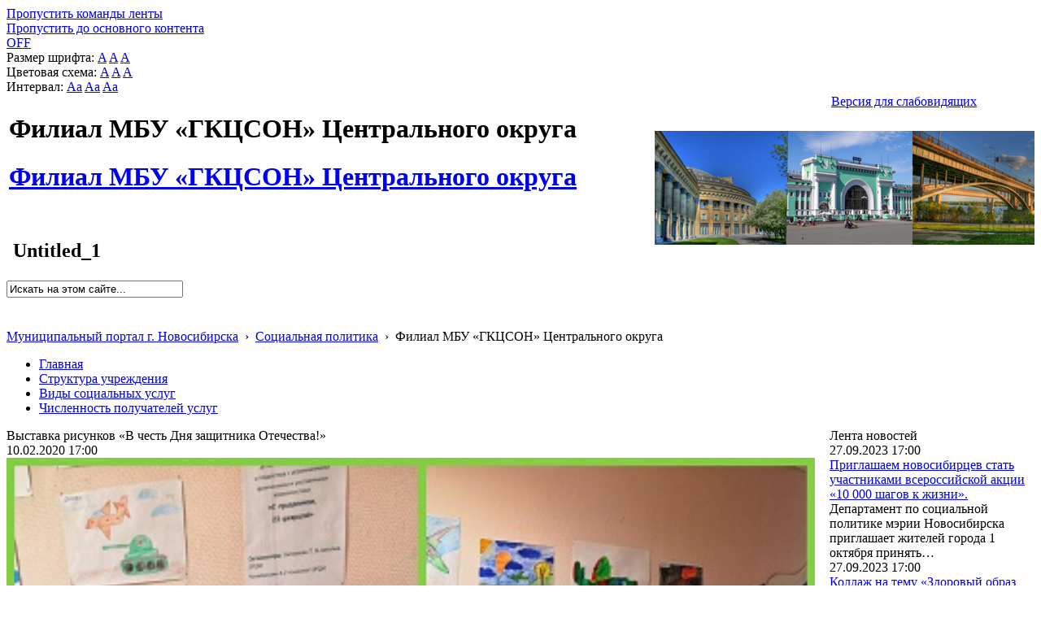

--- FILE ---
content_type: text/html; charset=utf-8
request_url: http://social.novo-sibirsk.ru/SiteKCSON/jelKCSON/SitePages/fullnews.aspx?itemID=2097&newspage=508
body_size: 26016
content:

<!DOCTYPE html PUBLIC "-//W3C//DTD XHTML 1.0 Strict//EN"
"http://www.w3.org/TR/xhtml1/DTD/xhtml1-strict.dtd">
<html xmlns:o="urn:schemas-microsoft-com:office:office" __expr-val-dir="ltr" lang="ru-ru" dir="ltr">
<head>
	<script src="http://ajax.googleapis.com/ajax/libs/jquery/1.9.1/jquery.min.js"></script>
	<meta http-equiv="X-UA-Compatible" content="IE=8" /><meta name="GENERATOR" content="Microsoft SharePoint" /><meta name="progid" content="SharePoint.WebPartPage.Document" /><meta http-equiv="Content-Type" content="text/html; charset=utf-8" /><meta http-equiv="Expires" content="0" /><title>
	
	Новости 
	–
	Филиал  МБУ «ГКЦСОН» Центрального округа

</title><link rel="stylesheet" type="text/css" href="/_layouts/1049/styles/Themable/corev4.css?rev=1Xb3trBEwQZf9jgiLCPXqQ%3D%3D"/>
<link id="SlBlindeSwitcherCssLink" rel="stylesheet" type="text/css" href="/_layouts/RA.BlindMode/CSS/sl-blind-mode-switcher.css"/>

	<script type="text/javascript">
		//var _fV4UI = true;
	</script>
	<script type="text/javascript">
// <![CDATA[
document.write('<script type="text/javascript" src="/_layouts/1049/init.js?rev=wF%2FYuagJTKhXvo5d3lIWew%3D%3D"></' + 'script>');
document.write('<script src="/_layouts/ra.blindmode/js/sl-blind-mode-switcher.js"></' + 'script>');
document.write('<script type="text/javascript" src="/ScriptResource.axd?d=rmaJ3DoeX7Zi6zPXvPk_EYsoPe0G_kTYBn8de8zUlNGayAJNoyZNePS5hVZ0K1eXHqTkHYlQsh-1uuf0mEfByXYQ2JK7G24919vrKW9OtX-rV-5x1dG5ITUvpIoKDv5bevrBZ5TSLQOmum5zk8AZTmOw4kw1&amp;t=3f4a792d"></' + 'script>');
document.write('<script type="text/javascript" src="/_layouts/blank.js?rev=QGOYAJlouiWgFRlhHVlMKA%3D%3D"></' + 'script>');
document.write('<script type="text/javascript" src="/ScriptResource.axd?d=O0UDYR7W3rn_jkri3E39uU7ol_YSdqxiwxDAOJ10b9xCfLG1k0k_tozvTO-eJov3R1tm72mwQSh9bO8rzt2k-86T-FVoZBqQSdNVEcVR-bZRXMR9vz93SRXXPtnf9g0qlcxMIxpmsvAGfzZJXs9QlqNBYMPj23cYMq_4d987e1lKmG090&amp;t=3f4a792d"></' + 'script>');
// ]]>
</script>
<link type="text/xml" rel="alternate" href="/SiteKCSON/jelKCSON/_vti_bin/spsdisco.aspx" />
	<meta name="GENERATOR" content="Microsoft SharePoint" />
	<meta name="ProgId" content="SharePoint.WebPartPage.Document" />
	<meta http-equiv="Content-Type" content="text/html; charset=utf-8" />
	<meta name="CollaborationServer" content="SharePoint Team Web Site" />
	<script type="text/javascript">
// <![CDATA[
	var navBarHelpOverrideKey = "WSSEndUser";
// ]]>
	</script>
	
<style type="text/css">
body #s4-leftpanel {
	display:none;
}
.s4-ca {
	margin-left:0px;
}
.soc_detailed_item_description {
	max-width:560px;
}

</style>
		
<!-- _lcid="1033" _version="14.0.7006" _dal="1" -->
<!-- _LocalBinding -->
<span id="ctl00_ctl15_iprRibbon"><span></span></span>
<link rel="shortcut icon" href="/zdrav/images/favicon.ico" type="image/vnd.microsoft.icon" />
	<style type="text/css">
	Div.ms-titleareaframe {
	height: 100%;
	}
	.ms-pagetitleareaframe table {
	background: none;
	}
  </style>

	<!--Meria style.-->
	

<link rel="stylesheet" type="text/css" href="/_layouts/MSTeam.Meria.Social.Theme/css/style2.css?rev=1?ver=134133745445279574"/>


<script type="text/javascript" src="http://code.jquery.com/jquery-1.9.1.js"></script>

	<script type="text/javascript">

		// Fixes Skype plugin bug in IE
		function fixSkype()
		{
			var elems = document.getElementsByTagName('*');
			var regEx = /(\+\d\s?\(\d+\)(?:\d|\s)+)/g;
			for(var i in elems)
			{
				if((' ' + elems[i].className + ' ').indexOf(' soc_element_value ') > -1)
				{
					elems[i].innerHTML = elems[i].innerHTML.replace(regEx, '\u200B$1\u200B');
				}
			}
		}
		
		function pageLoaded()
		{
			_spBodyOnLoadWrapper();
			fixSkype();
		}
	</script>
	<style type="text/css"> 
		body { width: auto !important; height: auto !important; overflow: auto !important; overflow-y: scroll !important; }
		.ms-dialog body { overflow-y: auto !important; }
		.s4-ribbonrowhidetitle { height: auto !important; }
		.ms-dlgContent { width: 1000px !important; }
		.ms-dlgBorder, .ms-dlgTitle, .ms-dlgFrame { width: 100% !important; }
		.ms-bodyareacell { overflow: hidden !important; }
		.sl-blind-switcher-container .sl-menu-item 
{ 
width:250px; 
}
.bg_title_strip {
	background:url(http://portal.novo-sibirsk.ru/images/big_logo.jpg) no-repeat right!important;}
	</style>
<style type="text/css">
	.ctl00_PlaceHolderPageTitleInTitleArea_TitleBar_0 { border-color:Black;border-width:1px;border-style:Solid; }
	.ctl00_PlaceHolderMain_Header_0 { border-color:Black;border-width:1px;border-style:Solid; }
	.ctl00_PlaceHolderMain_Body_0 { border-color:Black;border-width:1px;border-style:Solid; }
	.ctl00_PlaceHolderMain_LeftColumn_0 { border-color:Black;border-width:1px;border-style:Solid; }
	.ctl00_wpz_0 { border-color:Black;border-width:1px;border-style:Solid; }

</style></head>
<body onload="if (typeof(_spBodyOnLoadWrapper) != 'undefined') pageLoaded();" class="v4master">

	<form name="aspnetForm" method="post" action="fullnews.aspx?itemID=2097&amp;newspage=508" onsubmit="javascript:return WebForm_OnSubmit();" id="aspnetForm">
<div>
<input type="hidden" name="MSOWebPartPage_PostbackSource" id="MSOWebPartPage_PostbackSource" value="" />
<input type="hidden" name="MSOTlPn_SelectedWpId" id="MSOTlPn_SelectedWpId" value="" />
<input type="hidden" name="MSOTlPn_View" id="MSOTlPn_View" value="0" />
<input type="hidden" name="MSOTlPn_ShowSettings" id="MSOTlPn_ShowSettings" value="False" />
<input type="hidden" name="MSOGallery_SelectedLibrary" id="MSOGallery_SelectedLibrary" value="" />
<input type="hidden" name="MSOGallery_FilterString" id="MSOGallery_FilterString" value="" />
<input type="hidden" name="MSOTlPn_Button" id="MSOTlPn_Button" value="none" />
<input type="hidden" name="__EVENTTARGET" id="__EVENTTARGET" value="" />
<input type="hidden" name="__EVENTARGUMENT" id="__EVENTARGUMENT" value="" />
<input type="hidden" name="__REQUESTDIGEST" id="__REQUESTDIGEST" value="0xB896A54C09CD2C5756BE49BFEFF299C60C8B688DDA2F0FBC28348F84546E93CABEA55E8C2E147C3C836BA12A6EC9038AAAAC6439C36A8717222C44C89A97EF7B,21 Jan 2026 09:48:41 -0000" />
<input type="hidden" name="MSOSPWebPartManager_DisplayModeName" id="MSOSPWebPartManager_DisplayModeName" value="Browse" />
<input type="hidden" name="MSOSPWebPartManager_ExitingDesignMode" id="MSOSPWebPartManager_ExitingDesignMode" value="false" />
<input type="hidden" name="MSOWebPartPage_Shared" id="MSOWebPartPage_Shared" value="" />
<input type="hidden" name="MSOLayout_LayoutChanges" id="MSOLayout_LayoutChanges" value="" />
<input type="hidden" name="MSOLayout_InDesignMode" id="MSOLayout_InDesignMode" value="" />
<input type="hidden" name="_wpSelected" id="_wpSelected" value="" />
<input type="hidden" name="_wzSelected" id="_wzSelected" value="" />
<input type="hidden" name="MSOSPWebPartManager_OldDisplayModeName" id="MSOSPWebPartManager_OldDisplayModeName" value="Browse" />
<input type="hidden" name="MSOSPWebPartManager_StartWebPartEditingName" id="MSOSPWebPartManager_StartWebPartEditingName" value="false" />
<input type="hidden" name="MSOSPWebPartManager_EndWebPartEditing" id="MSOSPWebPartManager_EndWebPartEditing" value="false" />
<input type="hidden" name="__VIEWSTATE" id="__VIEWSTATE" value="/[base64]/QviDRgdC+0YbQuNCw0LvRjNC90L7QuSDQv9C+0LvQuNGC0LjQutC1INC80Y3RgNC40Lgg0J3QvtCy0L7RgdC40LHQuNGA0YHQutCwINC/0YDQuNCz0LvQsNGI0LDQtdGCINC20LjRgtC10LvQtdC5INCz0L7RgNC+0LTQsCAxINC+0LrRgtGP0LHRgNGPINC/0YDQuNC90Y/[base64]/QvtC80L7RidC4INGB0LXQvNGM0LUg0Lgg0LTQtdGC0Y/QvCDQmtCm0KHQntCdINCm0LXQvdGC0YDQsNC70YzQvdC+0LPQviDQvtC60YDRg9Cz0LAg0L/RgNC+0YjQtdC7INC80LDRgdGC0LXRgC3QutC70LDRgdGBINC/[base64]/[base64]/[base64]/RgNC+0LTQvtC70LbQsNC10YLRgdGPINC/0YDQuNCy0LjQstC+0YfQvdCw0Y8g0LrQsNC80L/QsNC90LjRjyDQv9GA0L7RgtC40LIg0LPRgNC40L/[base64]/[base64]" />
</div>

<script type="text/javascript">
//<![CDATA[
var theForm = document.forms['aspnetForm'];
if (!theForm) {
    theForm = document.aspnetForm;
}
function __doPostBack(eventTarget, eventArgument) {
    if (!theForm.onsubmit || (theForm.onsubmit() != false)) {
        theForm.__EVENTTARGET.value = eventTarget;
        theForm.__EVENTARGUMENT.value = eventArgument;
        theForm.submit();
    }
}
//]]>
</script>


<script src="/WebResource.axd?d=v8W3ZOzIR-gB0RpS19DrcDvdlNsSePfscM5WWaGTOlP4btlZTMDMYgOWfsm-g13VjErMCzJfvcA5EEGbpCDpJBqX3l01&amp;t=636271923501517547" type="text/javascript"></script>


<script type="text/javascript">
//<![CDATA[
var MSOWebPartPageFormName = 'aspnetForm';
var g_presenceEnabled = false;
var g_wsaEnabled = false;
var g_wsaLCID = 1049;
var g_wsaSiteTemplateId = 'STS#1';
var g_wsaListTemplateId = 119;
var _fV4UI=true;var _spPageContextInfo = {webServerRelativeUrl: "\u002fSiteKCSON\u002fjelKCSON", webLanguage: 1049, currentLanguage: 1049, webUIVersion:4,pageListId:"{9fd964dc-790f-47ab-892b-4a26dc95e146}",pageItemId:2, alertsEnabled:true, siteServerRelativeUrl: "\u002f", allowSilverlightPrompt:'True'};//]]>
</script>
<script type="text/javascript">
<!--
var L_Menu_BaseUrl="/SiteKCSON/jelKCSON";
var L_Menu_LCID="1049";
var L_Menu_SiteTheme="";
//-->
</script>
<script type="text/javascript">
//<![CDATA[
var _spWebPartComponents = new Object();//]]>
</script>
<script type="text/javascript" >
<!--
//-->
</script>
<script src="/_layouts/blank.js?rev=QGOYAJlouiWgFRlhHVlMKA%3D%3D" type="text/javascript"></script>
<script type="text/javascript">
//<![CDATA[
if (typeof(DeferWebFormInitCallback) == 'function') DeferWebFormInitCallback();function WebForm_OnSubmit() {
UpdateFormDigest('\u002fSiteKCSON\u002fjelKCSON', 1440000);if (typeof(_spFormOnSubmitWrapper) != 'undefined') {return _spFormOnSubmitWrapper();} else {return true;};
return true;
}
//]]>
</script>

<div>

	<input type="hidden" name="__VIEWSTATEGENERATOR" id="__VIEWSTATEGENERATOR" value="6EE0A09C" />
	<input type="hidden" name="__EVENTVALIDATION" id="__EVENTVALIDATION" value="/wEWDQKTrJlCAqXv0OsPAuOk2pMKAoKh5WsCtres+QICpKT19Q8C9d/OtQ4C2vawoAQCiPT5ZgL98sfzDwKIqePyCwKy8JzwCwKniqrzAYJckoXu89b/J5FM7P0F/wY4Jtmc" />
</div>
	<script type="text/javascript">
//<![CDATA[
Sys.WebForms.PageRequestManager._initialize('ctl00$ScriptManager', document.getElementById('aspnetForm'));
Sys.WebForms.PageRequestManager.getInstance()._updateControls(['tctl00$panelZone'], [], [], 90);
//]]>
</script>

	
	<noscript><div class='noindex'>Возможно, вы пытаетесь обратиться к этому сайту из защищенного браузера на сервере. Включите скрипты и перезагрузите данную страницу.</div></noscript>
	<div id="TurnOnAccessibility" style="display:none" class="s4-notdlg noindex">
		<a id="linkTurnOnAcc" href="#" class="ms-TurnOnAcc" onclick="SetIsAccessibilityFeatureEnabled(true);UpdateAccessibilityUI();document.getElementById('linkTurnOffAcc').focus();return false;">
			Включить специальные возможности
		</a>
	</div>
	<div id="TurnOffAccessibility" style="display:none" class="s4-notdlg noindex">
		<a id="linkTurnOffAcc" href="#" class="ms-TurnOffAcc" onclick="SetIsAccessibilityFeatureEnabled(false);UpdateAccessibilityUI();document.getElementById('linkTurnOnAcc').focus();return false;">
			Выключить специальные возможности
		</a>
	</div>
	<div class="s4-notdlg s4-skipribbonshortcut noindex">
		<a href="javascript:;" onclick="javascript:this.href='#startNavigation';" class="ms-SkiptoNavigation" accesskey="Y">
			Пропустить команды ленты
		</a>
	</div>
	<div class="s4-notdlg noindex">
		<a href="javascript:;" onclick="javascript:this.href='#mainContent';" class="ms-SkiptoMainContent" accesskey="X">
			Пропустить до основного контента
		</a>
	</div>
	<a id="HiddenAnchor" href="javascript:;" style="display:none;"></a>
	
<div style="display: none;">
   <img alt="" border="0" id="ctl00_ctl32" src="" />
</div>
<script type="text/javascript">
   function newGuid4() { 
      return (((1+Math.random())*0x10000)|0).toString(16).substring(1); 
   }

   function newGuid() { 
      return newGuid4()+newGuid4()+"-"+newGuid4()+"-"+newGuid4()+"-"+newGuid4()+"-"+newGuid4()+newGuid4()+newGuid4();
   }

   function sendStat() {
      var sendStatUrl = "/SiteKCSON/jelKCSON/_layouts/MSTeam.Meria.Statistics/SaveStat.aspx?Site=%7Be130f186%2D02c9%2D4b93%2D8217%2D1de03976ccd0%7D&Web=%7B5e3cc5e6%2Da073%2D4623%2Da3b3%2D284ddc9242fd%7D&WebUrl=%2FSiteKCSON%2FjelKCSON&PageUrl=%2FSitePages%2Ffullnews%2Easpx&Referrer=&IsPostBack=False&Unq=";
      if (sendStatUrl != "") {
         document.getElementById("ctl00_ctl32").src = sendStatUrl + newGuid();
      }
   }

   ExecuteOrDelayUntilScriptLoaded(sendStat, "sp.js");
</script>

	<div id="s4-ribbonrow" class="s4-pr s4-ribbonrowhidetitle" style="display: none;">
		<!--Ribbon off.-->
		
		<!--Ribbon off.-->
	</div>
		
	<div id="s4-workspace1">
	
		<!-- page_wrapper.start -->
		<div class="page_wrapper">
			<div class="bg_page_topleft"></div>
			<div class="bg_page_topcenter"></div>
			<div class="bg_page_topright"></div>
			<div class="bg_page_bottomleft"></div>
			<div class="bg_page_bottomcenter"></div>
			<div class="bg_page_bottomright"></div>
			<div class="bg_page_sideleft"></div>
			<div class="bg_page_sideright"></div>
			<div class="bg_page_center"></div>
			<div class="med_rablindmenu" >
			<div id="ctl00_ctl40_pnlBlindModeMenuContainer" class="sl-blind-menu-container">
	  
    <div class="sl-menu-item">
        <a id="ctl00_ctl40_btnSwitchBlindMode" class="sl-blind-mode-off-btn" href="javascript:__doPostBack('ctl00$ctl40$btnSwitchBlindMode','')">OFF</a>
    </div>  
    <div class="sl-menu-item">
        <span>Размер шрифта:</span>
        <a id="ctl00_ctl40_btnSmallFont" class="sl-font-btn sl-small-font" href="javascript:__doPostBack('ctl00$ctl40$btnSmallFont','')">A</a>
        <a id="ctl00_ctl40_btnNormalFont" class="sl-font-btn sl-normal-font" href="javascript:__doPostBack('ctl00$ctl40$btnNormalFont','')">A</a>
        <a id="ctl00_ctl40_btnBigFont" class="sl-font-btn sl-big-font" href="javascript:__doPostBack('ctl00$ctl40$btnBigFont','')">A</a>
    </div>
    <div class="sl-menu-item">
        <span>Цветовая схема:</span>
        <a id="ctl00_ctl40_btnColorSchema1" class="sl-font-btn sl-color-schema-first" href="javascript:__doPostBack('ctl00$ctl40$btnColorSchema1','')">A</a>
        <a id="ctl00_ctl40_btnColorSchema2" class="sl-font-btn sl-color-schema-second" href="javascript:__doPostBack('ctl00$ctl40$btnColorSchema2','')">A</a>
        <a id="ctl00_ctl40_btnColorSchema3" class="sl-font-btn sl-color-schema-third" href="javascript:__doPostBack('ctl00$ctl40$btnColorSchema3','')">A</a>
    </div>
    <div class="sl-menu-item">
        <span>Интервал:</span>
        <a id="ctl00_ctl40_btnSmallSpacing" class="sl-font-btn sl-color-spacing-first" href="javascript:__doPostBack('ctl00$ctl40$btnSmallSpacing','')">Aa</a>
        <a id="ctl00_ctl40_btnNormalSpacing" class="sl-font-btn sl-color-spacing-second" href="javascript:__doPostBack('ctl00$ctl40$btnNormalSpacing','')">Aa</a>
        <a id="ctl00_ctl40_btnBigSpacing" class="sl-font-btn sl-color-spacing-third" href="javascript:__doPostBack('ctl00$ctl40$btnBigSpacing','')">Aa</a>
    </div>
    <div class="sl-menu-item sl-zoom">
        <a id="ctl00_ctl40_btnMagnifier" class="sl-magnifier-btn" href="javascript:__doPostBack('ctl00$ctl40$btnMagnifier','')"></a>  
        <div class="switch-zoom"></div> 
    </div>

</div>
</div>
			<!-- content_wrapper.start -->
			<div class="content_wrapper">								
				<div id="s4-bodyContainer">
					<div id="s4-titlerow" class="s4-pr s4-notdlg s4-titlerowhidetitle">
						<!-- title.start ============================================================== -->
						<div class="med_rablinswitch" style="float:right; width:250px">
						

<div id="ctl00_ctl42_pnlBlindModeSwitcherContainer" class="sl-blind-switcher-container">
	
    <div class="sl-menu-item">
        <a id="ctl00_ctl42_btnSwitchBlindMode" class="sl-blind-switcher-btn" href="javascript:__doPostBack('ctl00$ctl42$btnSwitchBlindMode','')">Версия для слабовидящих</a>
    </div>    

</div>
</div>
						
						<div class="s4-title s4-lp">
							<div class="bg_title_strip">
								<div class="bg_title_strip_inner">
									<table>
										<tr>
											<td class="s4-titletext">
												<!-- custom static non-clickable title -->
												<h1 class="med_title">
													Филиал  МБУ «ГКЦСОН» Центрального округа
												</h1>
												<p class="med_title_description">
													
												</p>
												<!-- hides title info -->
												<div class="med_hidden_title">
													<h1 name="onetidProjectPropertyTitle">
														
															<a id="ctl00_PlaceHolderSiteName_onetidProjectPropertyTitle" xenforcedminimumheight="" href="/SiteKCSON/jelKCSON/" style="height: 14px; display: inline-block">Филиал  МБУ «ГКЦСОН» Центрального округа</a>
														
													</h1>
													<span id="onetidPageTitleSeparator" class="s4-nothome s4-bcsep s4-titlesep">
													<span><span style="height:11px;width:11px;position:relative;display:inline-block;overflow:hidden;"><img src="/_layouts/images/fgimg.png" alt=":" style="border-width:0px;position:absolute;left:-0px !important;top:-585px !important;" /></span></span> </span>
													<h2>
														
	<table width="100%" cellpadding="0" cellspacing="0" border="0">
	<tr>
		<td id="MSOZoneCell_WebPartWPQ1" valign="top" class="s4-wpcell-plain"><table class="s4-wpTopTable" border="0" cellpadding="0" cellspacing="0" width="100%">
			<tr>
				<td valign="top"><div WebPartID="78ed2dbd-4927-4cde-8052-473556f0735d" HasPers="false" id="WebPartWPQ1" width="100%" allowMinimize="false" allowRemove="false" allowDelete="false" style="" ><div><table id="MSOWebPart_Header" border="0" cellpadding="0" cellspacing="0" width="100%">
					<tr>
						<td style="width:100%;"><table border="0" cellpadding="0" cellspacing="0">
							<tr>
								<td title="" class="ms-titlewpTitleArea" name="titlewpTitleArea" style="padding-left:5px;"><span class="ms-pagetitle">Untitled_1</span></td>
							</tr>
						</table></td><nobr><a href="javascript:MSOTlPn_ShowToolPane2Wrapper('Edit', 16, 'g_0c5cd598_65b8_4ada_a520_06b7390e91d5')" id="EditTitleBar" style="display:none;">Изменение свойств строки названия</a></nobr>
					</tr>
				</table></div></div></td>
			</tr>
		</table></td>
	</tr>
</table>

													</h2>
													<div class="s4-pagedescription" tabindex="0" >
														
	

													</div>
												</div>
											</td>
											<td class="s4-socialdata-notif"><!-- hidden -->
												
											</td>
										</tr>
									</table>
								</div>
							</div>
							<div class="s4-title-inner">
								<div class="med_title_logo">
									<a id="ctl00_onetidProjectPropertyTitleGraphic" href="/SiteKCSON/jelKCSON/">
										<div class="med_title_logo_inner"></div>
									</a>
								</div>
								
								<!-- search.start -->
								<div class="med_title_right">
									<div id="s4-searcharea" class="s4-search s4-rp">
										
	<select id='idSearchScope' name='SearchScope' class='ms-searchbox' style='display:none' title="Область поиска">
<option value='http://social.novo-sibirsk.ru/SiteKCSON/jelKCSON' selected="selected"> Этот сайт </option>
</select>
<input type="text" id='idSearchString' size="25" name='SearchString' maxlength="255" accesskey="S" value="Искать на этом сайте..." class='ms-searchbox' onkeydown="return SearchKeyDown(event, 'http:\u002f\u002fsocial.novo-sibirsk.ru\u002fSiteKCSON\u002fjelKCSON\u002f_layouts\u002fsearchresults.aspx');" onblur="CoreInvoke('SearchOnBlur');" onfocus="CoreInvoke('SearchOnFocus');" title="Введите слова для поиска" />
<div class="ms-searchimage">
<span style="height:13px;width:13px;position:relative;display:inline-block;overflow:hidden;" class="s4-clust"><a onclick="javascript:return SubmitSearchRedirect('http:\u002f\u002fsocial.novo-sibirsk.ru\u002fSiteKCSON\u002fjelKCSON\u002f_layouts\u002fsearchresults.aspx')" href="javascript:" title="Поиск" id="onetIDGoSearch" style="display:inline-block;height:13px;width:13px;"><img src="/_layouts/images/fgimg.png" alt="Поиск" style="border:0;position:absolute;left:-0px !important;top:-296px !important;" /></a></span></div>


										<span class="s4-help"><!-- hidden -->
											<span style="height:17px;width:17px;position:relative;display:inline-block;overflow:hidden;" class="s4-clust">
												<a href="../../../_catalogs/masterpage/#" id="ctl00_TopHelpLink" style="height:17px;width:17px;display:inline-block;" onclick="TopHelpButtonClick('HelpHome');return false" accesskey="6" title="Справка (в новом окне)">
													<img src="/_layouts/images/fgimg.png" style="left:-0px !important;top:-309px !important;position:absolute;" align="absmiddle" border="0" alt="Справка (в новом окне)" />
												</a>
											</span>
										</span>
									</div>
								</div>				
								<!-- search.end -->
								
								<!-- breadcrumbs.start -->
								<div class="med_title_breadcrumbs">
									<div class="med_title_breadcrumbs_inner s4-notdlg">
										<a href="http://portal.novo-sibirsk.ru">Муниципальный портал г.&nbsp;Новосибирска</a>
										 &nbsp;›&nbsp; <a href='/'>Социальная политика</a> &nbsp;›&nbsp; <span class='selected'>Филиал  МБУ «ГКЦСОН» Центрального округа</span>

									</div>
								</div>
								<!-- breadcrumbs.end -->
							</div>
						</div>						
						<!-- title.end ============================================================== -->
						
						<!-- main menu.start ================================================== -->
						<div id="s4-topheader_new" class="s4-pr s4-notdlg">
							<a name="startNavigation"></a>
							<div class="s4-lp s4-toplinks_new">					
								
									
										<div id="zz1_TopNavigationMenuV4" class="s4-tn">
	<div class="menu horizontal menu-horizontal">
		<ul class="root static">
			<li class="static"><a class="static menu-item" href="/SiteKCSON/jelKCSON/SitePages/default.aspx" accesskey="1"><span class="additional-background"><span class="menu-item-text">Главная</span></span></a></li><li class="static"><a class="static menu-item" href="http://social.novo-sibirsk.ru/SiteKCSON/jelKCSON/SitePages/structure.aspx"><span class="additional-background"><span class="menu-item-text">Структура учреждения</span></span></a></li><li class="static"><a class="static menu-item" href="/SiteKCSON/jelKCSON/SitePages/services.aspx"><span class="additional-background"><span class="menu-item-text">Виды социальных услуг</span></span></a></li><li class="static"><a class="static menu-item" href="/SiteKCSON/jelKCSON/SitePages/amount_receiver.aspx"><span class="additional-background"><span class="menu-item-text">Численность получателей услуг</span></span></a></li>
		</ul>
	</div>
</div>
										
										
									
								
							</div>
						</div>
						<!-- main menu.end ================================================== -->
					</div>
					
					<div id="s4-statusbarcontainer">
						<div id="pageStatusBar" class="s4-status-s1">
						</div>
					</div>
					
					<div id="s4-mainarea" class="s4-pr s4-widecontentarea">
						<div id="s4-leftpanel" class="s4-notdlg">
							<div id="s4-leftpanel-content">
								
								
								

								
								
							</div>
						</div>
						<div class="s4-ca s4-ca-dlgNoRibbon" id="MSO_ContentTable">
							<div class="s4-die" style="display: none;">
								
								
								<div id="onetidPageTitleAreaFrame" class='ms-pagetitleareaframe s4-pagetitle'>
								</div>
								
								<span class="s4-die">
									
								</span>
								
								
								
								
							</div>
							
							<div class='s4-ba'><div class='ms-bodyareacell'>
								<div id="ctl00_MSO_ContentDiv">
									<a name="mainContent"></a>
									
		<table cellpadding="0" cellspacing="0" border="0" width="100%">
				<tr>
					<td id="_invisibleIfEmpty" name="_invisibleIfEmpty" colspan="3" valign="top" width="100%"> 
					<table width="100%" cellpadding="0" cellspacing="0" border="0">
	<tr>
		<td id="MSOZoneCell_WebPartWPQ4" valign="top" class="s4-wpcell-plain"><table class="s4-wpTopTable" border="0" cellpadding="0" cellspacing="0" width="100%">
			<tr>
				<td valign="top"><div WebPartID="892b688c-d202-4477-aec3-c0ecfdb86f24" HasPers="false" id="WebPartWPQ4" width="100%" class="ms-WPBody" allowDelete="false" style="" ><div id="ctl00_m_g_d4fb114d_b7fb_4db6_926d_d89cb4117cd2">
					<span id="ctl00_m_g_d4fb114d_b7fb_4db6_926d_d89cb4117cd2_ctl00_lblError" style="color:Red;"></span>


				</div></div></td>
			</tr>
		</table></td>
	</tr>
</table> </td>
				</tr>
				<tr>
					<td id="_invisibleIfEmpty" name="_invisibleIfEmpty" valign="top" height="100%"> 
					<table width="100%" cellpadding="0" cellspacing="0" border="0">
	<tr>
		<td id="MSOZoneCell_WebPartWPQ2" valign="top" class="s4-wpcell-plain"><table class="s4-wpTopTable" border="0" cellpadding="0" cellspacing="0" width="100%">
			<tr>
				<td valign="top"><div WebPartID="ccdca70c-f785-4a8b-8c01-520f0ba7f8b3" HasPers="false" id="WebPartWPQ2" width="100%" class="ms-WPBody" allowDelete="false" style="" ><div id="ctl00_m_g_045c193a_e93e_4254_a041_97b7094d373b">
					<span id="ctl00_m_g_045c193a_e93e_4254_a041_97b7094d373b_ctl00_lblError" style="color:Red;"></span>


<div class="soc_webpart soc_webpart_framed">
	<div class="soc_title">
		<div class="soc_title_left">
		</div>
		<div class="soc_title_right">
		</div>
		<div class="soc_title_text">
			 Выставка рисунков «В честь Дня защитника Отечества!»
		</div>
	</div>
	<div class="soc_mainarea">
		<div class="soc_detailed_item">
			
			<div class="soc_detailed_item_date">
				10.02.2020 17:00
			</div>
			
			<div class="soc_detailed_item_photo">
				<img class="soc_img soc_img_left_aligned" width="100%" src="/SiteKCSON/jelKCSON/DocLib7/2143.jpg" alt="http://social.admnsk.ru/SiteKCSON/jelKCSON/DocLib7/2143.jpg" title="http://social.admnsk.ru/SiteKCSON/jelKCSON/DocLib7/2143.jpg" />
			</div>
			
			<div class="soc_detailed_main_info soc_detailed_has_photo">
				<div class="soc_detailed_item_description">
					<div class="ExternalClass7906D8C84EFE45D2BA254DAED1801252"><div>Уже стало традицией оформлять выставки рисунков не только по временным сезонам года, но и к разным тематическим праздникам. На этот раз с 7 по 23 февраля организована выставка рисунков «В честь Дня защитника Отечества!», на которой дети с ограниченными возможностями здоровья представили свои рисунки с изображением разных военных профессий, боевой техники, наземного, воздушного и водного транспорта. <br />Такие мероприятия проводятся с целью пропаганды интереса и уважения к защитникам Отечества, воспитания в детях интереса к отечественной истории, а также предоставить возможность детям показать свои творческие способности.<br />Родители и посетители выставки по достоинству оценили детские работы, получили положительные эмоции и праздничное настроение от просмотра рисунков детей.<br /></div></div>
				</div>
			</div>
		</div>
	</div>
</div>

				</div></div></td>
			</tr>
		</table></td>
	</tr>
</table> </td>
					<td valign="top" width="10px">
						<div></div>
					</td>
					<td id="_invisibleIfEmpty" name="_invisibleIfEmpty" valign="top" height="100%" width="20%"> 
					<table width="100%" cellpadding="0" cellspacing="0" border="0">
	<tr>
		<td id="MSOZoneCell_WebPartWPQ3" valign="top" class="s4-wpcell-plain"><table class="s4-wpTopTable" border="0" cellpadding="0" cellspacing="0" width="100%">
			<tr>
				<td valign="top"><div WebPartID="4ce3e15b-f61d-4853-8d38-3bf05879bfd5" HasPers="false" id="WebPartWPQ3" width="100%" class="ms-WPBody" allowDelete="false" style="" ><div id="ctl00_m_g_62749896_c984_43ea_972b_65b5b9af60ca">
					<span id="ctl00_m_g_62749896_c984_43ea_972b_65b5b9af60ca_ctl00_lblError" style="color:Red;"></span>


<div class="soc_webpart soc_webpart_plain">
	<div class="soc_title">
		<div class="soc_title_left">
		</div>
		<div class="soc_title_right">
		</div>
		<div class="soc_title_text">
			Лента новостей
		</div>
	</div>
	<div class="soc_mainarea">
		
				<div class="soc_news_item">
					
					<div class="soc_news_main_info">
						<div class="soc_news_item_date">
							27.09.2023 17:00
						</div>
						<div class="soc_news_item_title">
							<a href="/SiteKCSON/jelKCSON/SitePages/fullnews.aspx?itemID=4613&newspage=508">
								Приглашаем новосибирцев стать участниками всероссийской акции «10 000 шагов к жизни».
							</a>
						</div>
						<div class="soc_news_item_description">
							Департамент по социальной политике мэрии Новосибирска приглашает жителей города 1 октября принять…
						</div>
					</div>
				</div>
			
				<div class="soc_news_item">
					
					<div class="soc_news_main_info">
						<div class="soc_news_item_date">
							27.09.2023 17:00
						</div>
						<div class="soc_news_item_title">
							<a href="/SiteKCSON/jelKCSON/SitePages/fullnews.aspx?itemID=4614&newspage=508">
								Коллаж на тему «Здоровый образ жизни».
							</a>
						</div>
						<div class="soc_news_item_description">
							В отделении социальной помощи семье и детям КЦСОН Центрального округа прошел мастер-класс по…
						</div>
					</div>
				</div>
			
				<div class="soc_news_item">
					
					<div class="soc_news_main_info">
						<div class="soc_news_item_date">
							26.09.2023 17:00
						</div>
						<div class="soc_news_item_title">
							<a href="/SiteKCSON/jelKCSON/SitePages/fullnews.aspx?itemID=4611&newspage=508">
								Викторина «В мире животных».
							</a>
						</div>
						<div class="soc_news_item_description">
							Совсем скоро отмечается всемирный день защиты животных. В честь этого специалисты отделения…
						</div>
					</div>
				</div>
			
				<div class="soc_news_item">
					
					<div class="soc_news_main_info">
						<div class="soc_news_item_date">
							26.09.2023 16:00
						</div>
						<div class="soc_news_item_title">
							<a href="/SiteKCSON/jelKCSON/SitePages/fullnews.aspx?itemID=4608&newspage=508">
								В Новосибирске продолжается прививочная кампания против гриппа.
							</a>
						</div>
						<div class="soc_news_item_description">
							На территории Новосибирска и Новосибирской области регистрируется сезонный подъем заболеваемости…
						</div>
					</div>
				</div>
			
		
		<div class="soc_news_main_info">
			
<div class="soc_pager">
	<span class='soc_pager_page'><a href='/SiteKCSON/jelKCSON/SitePages/fullnews.aspx?itemID=2097&newspage=1'>1</a></span>&nbsp;
	
	<span id="newsLeftEllipsisExpanded" style="display: none;">
	<span class='soc_pager_page'><a href='/SiteKCSON/jelKCSON/SitePages/fullnews.aspx?itemID=2097&newspage=2'>2</a></span>&nbsp;
	<span class='soc_pager_page'><a href='/SiteKCSON/jelKCSON/SitePages/fullnews.aspx?itemID=2097&newspage=3'>3</a></span>&nbsp;
	<span class='soc_pager_page'><a href='/SiteKCSON/jelKCSON/SitePages/fullnews.aspx?itemID=2097&newspage=4'>4</a></span>&nbsp;
	<span class='soc_pager_page'><a href='/SiteKCSON/jelKCSON/SitePages/fullnews.aspx?itemID=2097&newspage=5'>5</a></span>&nbsp;
	<span class='soc_pager_page'><a href='/SiteKCSON/jelKCSON/SitePages/fullnews.aspx?itemID=2097&newspage=6'>6</a></span>&nbsp;
	<span class='soc_pager_page'><a href='/SiteKCSON/jelKCSON/SitePages/fullnews.aspx?itemID=2097&newspage=7'>7</a></span>&nbsp;
	<span class='soc_pager_page'><a href='/SiteKCSON/jelKCSON/SitePages/fullnews.aspx?itemID=2097&newspage=8'>8</a></span>&nbsp;
	<span class='soc_pager_page'><a href='/SiteKCSON/jelKCSON/SitePages/fullnews.aspx?itemID=2097&newspage=9'>9</a></span>&nbsp;
	<span class='soc_pager_page'><a href='/SiteKCSON/jelKCSON/SitePages/fullnews.aspx?itemID=2097&newspage=10'>10</a></span>&nbsp;
	<span class='soc_pager_page'><a href='/SiteKCSON/jelKCSON/SitePages/fullnews.aspx?itemID=2097&newspage=11'>11</a></span>&nbsp;
	<span class='soc_pager_page'><a href='/SiteKCSON/jelKCSON/SitePages/fullnews.aspx?itemID=2097&newspage=12'>12</a></span>&nbsp;
	<span class='soc_pager_page'><a href='/SiteKCSON/jelKCSON/SitePages/fullnews.aspx?itemID=2097&newspage=13'>13</a></span>&nbsp;
	<span class='soc_pager_page'><a href='/SiteKCSON/jelKCSON/SitePages/fullnews.aspx?itemID=2097&newspage=14'>14</a></span>&nbsp;
	<span class='soc_pager_page'><a href='/SiteKCSON/jelKCSON/SitePages/fullnews.aspx?itemID=2097&newspage=15'>15</a></span>&nbsp;
	<span class='soc_pager_page'><a href='/SiteKCSON/jelKCSON/SitePages/fullnews.aspx?itemID=2097&newspage=16'>16</a></span>&nbsp;
	<span class='soc_pager_page'><a href='/SiteKCSON/jelKCSON/SitePages/fullnews.aspx?itemID=2097&newspage=17'>17</a></span>&nbsp;
	<span class='soc_pager_page'><a href='/SiteKCSON/jelKCSON/SitePages/fullnews.aspx?itemID=2097&newspage=18'>18</a></span>&nbsp;
	<span class='soc_pager_page'><a href='/SiteKCSON/jelKCSON/SitePages/fullnews.aspx?itemID=2097&newspage=19'>19</a></span>&nbsp;
	<span class='soc_pager_page'><a href='/SiteKCSON/jelKCSON/SitePages/fullnews.aspx?itemID=2097&newspage=20'>20</a></span>&nbsp;
	<span class='soc_pager_page'><a href='/SiteKCSON/jelKCSON/SitePages/fullnews.aspx?itemID=2097&newspage=21'>21</a></span>&nbsp;
	<span class='soc_pager_page'><a href='/SiteKCSON/jelKCSON/SitePages/fullnews.aspx?itemID=2097&newspage=22'>22</a></span>&nbsp;
	<span class='soc_pager_page'><a href='/SiteKCSON/jelKCSON/SitePages/fullnews.aspx?itemID=2097&newspage=23'>23</a></span>&nbsp;
	<span class='soc_pager_page'><a href='/SiteKCSON/jelKCSON/SitePages/fullnews.aspx?itemID=2097&newspage=24'>24</a></span>&nbsp;
	<span class='soc_pager_page'><a href='/SiteKCSON/jelKCSON/SitePages/fullnews.aspx?itemID=2097&newspage=25'>25</a></span>&nbsp;
	<span class='soc_pager_page'><a href='/SiteKCSON/jelKCSON/SitePages/fullnews.aspx?itemID=2097&newspage=26'>26</a></span>&nbsp;
	<span class='soc_pager_page'><a href='/SiteKCSON/jelKCSON/SitePages/fullnews.aspx?itemID=2097&newspage=27'>27</a></span>&nbsp;
	<span class='soc_pager_page'><a href='/SiteKCSON/jelKCSON/SitePages/fullnews.aspx?itemID=2097&newspage=28'>28</a></span>&nbsp;
	<span class='soc_pager_page'><a href='/SiteKCSON/jelKCSON/SitePages/fullnews.aspx?itemID=2097&newspage=29'>29</a></span>&nbsp;
	<span class='soc_pager_page'><a href='/SiteKCSON/jelKCSON/SitePages/fullnews.aspx?itemID=2097&newspage=30'>30</a></span>&nbsp;
	<span class='soc_pager_page'><a href='/SiteKCSON/jelKCSON/SitePages/fullnews.aspx?itemID=2097&newspage=31'>31</a></span>&nbsp;
	<span class='soc_pager_page'><a href='/SiteKCSON/jelKCSON/SitePages/fullnews.aspx?itemID=2097&newspage=32'>32</a></span>&nbsp;
	<span class='soc_pager_page'><a href='/SiteKCSON/jelKCSON/SitePages/fullnews.aspx?itemID=2097&newspage=33'>33</a></span>&nbsp;
	<span class='soc_pager_page'><a href='/SiteKCSON/jelKCSON/SitePages/fullnews.aspx?itemID=2097&newspage=34'>34</a></span>&nbsp;
	<span class='soc_pager_page'><a href='/SiteKCSON/jelKCSON/SitePages/fullnews.aspx?itemID=2097&newspage=35'>35</a></span>&nbsp;
	<span class='soc_pager_page'><a href='/SiteKCSON/jelKCSON/SitePages/fullnews.aspx?itemID=2097&newspage=36'>36</a></span>&nbsp;
	<span class='soc_pager_page'><a href='/SiteKCSON/jelKCSON/SitePages/fullnews.aspx?itemID=2097&newspage=37'>37</a></span>&nbsp;
	<span class='soc_pager_page'><a href='/SiteKCSON/jelKCSON/SitePages/fullnews.aspx?itemID=2097&newspage=38'>38</a></span>&nbsp;
	<span class='soc_pager_page'><a href='/SiteKCSON/jelKCSON/SitePages/fullnews.aspx?itemID=2097&newspage=39'>39</a></span>&nbsp;
	<span class='soc_pager_page'><a href='/SiteKCSON/jelKCSON/SitePages/fullnews.aspx?itemID=2097&newspage=40'>40</a></span>&nbsp;
	<span class='soc_pager_page'><a href='/SiteKCSON/jelKCSON/SitePages/fullnews.aspx?itemID=2097&newspage=41'>41</a></span>&nbsp;
	<span class='soc_pager_page'><a href='/SiteKCSON/jelKCSON/SitePages/fullnews.aspx?itemID=2097&newspage=42'>42</a></span>&nbsp;
	<span class='soc_pager_page'><a href='/SiteKCSON/jelKCSON/SitePages/fullnews.aspx?itemID=2097&newspage=43'>43</a></span>&nbsp;
	<span class='soc_pager_page'><a href='/SiteKCSON/jelKCSON/SitePages/fullnews.aspx?itemID=2097&newspage=44'>44</a></span>&nbsp;
	<span class='soc_pager_page'><a href='/SiteKCSON/jelKCSON/SitePages/fullnews.aspx?itemID=2097&newspage=45'>45</a></span>&nbsp;
	<span class='soc_pager_page'><a href='/SiteKCSON/jelKCSON/SitePages/fullnews.aspx?itemID=2097&newspage=46'>46</a></span>&nbsp;
	<span class='soc_pager_page'><a href='/SiteKCSON/jelKCSON/SitePages/fullnews.aspx?itemID=2097&newspage=47'>47</a></span>&nbsp;
	<span class='soc_pager_page'><a href='/SiteKCSON/jelKCSON/SitePages/fullnews.aspx?itemID=2097&newspage=48'>48</a></span>&nbsp;
	<span class='soc_pager_page'><a href='/SiteKCSON/jelKCSON/SitePages/fullnews.aspx?itemID=2097&newspage=49'>49</a></span>&nbsp;
	<span class='soc_pager_page'><a href='/SiteKCSON/jelKCSON/SitePages/fullnews.aspx?itemID=2097&newspage=50'>50</a></span>&nbsp;
	<span class='soc_pager_page'><a href='/SiteKCSON/jelKCSON/SitePages/fullnews.aspx?itemID=2097&newspage=51'>51</a></span>&nbsp;
	<span class='soc_pager_page'><a href='/SiteKCSON/jelKCSON/SitePages/fullnews.aspx?itemID=2097&newspage=52'>52</a></span>&nbsp;
	<span class='soc_pager_page'><a href='/SiteKCSON/jelKCSON/SitePages/fullnews.aspx?itemID=2097&newspage=53'>53</a></span>&nbsp;
	<span class='soc_pager_page'><a href='/SiteKCSON/jelKCSON/SitePages/fullnews.aspx?itemID=2097&newspage=54'>54</a></span>&nbsp;
	<span class='soc_pager_page'><a href='/SiteKCSON/jelKCSON/SitePages/fullnews.aspx?itemID=2097&newspage=55'>55</a></span>&nbsp;
	<span class='soc_pager_page'><a href='/SiteKCSON/jelKCSON/SitePages/fullnews.aspx?itemID=2097&newspage=56'>56</a></span>&nbsp;
	<span class='soc_pager_page'><a href='/SiteKCSON/jelKCSON/SitePages/fullnews.aspx?itemID=2097&newspage=57'>57</a></span>&nbsp;
	<span class='soc_pager_page'><a href='/SiteKCSON/jelKCSON/SitePages/fullnews.aspx?itemID=2097&newspage=58'>58</a></span>&nbsp;
	<span class='soc_pager_page'><a href='/SiteKCSON/jelKCSON/SitePages/fullnews.aspx?itemID=2097&newspage=59'>59</a></span>&nbsp;
	<span class='soc_pager_page'><a href='/SiteKCSON/jelKCSON/SitePages/fullnews.aspx?itemID=2097&newspage=60'>60</a></span>&nbsp;
	<span class='soc_pager_page'><a href='/SiteKCSON/jelKCSON/SitePages/fullnews.aspx?itemID=2097&newspage=61'>61</a></span>&nbsp;
	<span class='soc_pager_page'><a href='/SiteKCSON/jelKCSON/SitePages/fullnews.aspx?itemID=2097&newspage=62'>62</a></span>&nbsp;
	<span class='soc_pager_page'><a href='/SiteKCSON/jelKCSON/SitePages/fullnews.aspx?itemID=2097&newspage=63'>63</a></span>&nbsp;
	<span class='soc_pager_page'><a href='/SiteKCSON/jelKCSON/SitePages/fullnews.aspx?itemID=2097&newspage=64'>64</a></span>&nbsp;
	<span class='soc_pager_page'><a href='/SiteKCSON/jelKCSON/SitePages/fullnews.aspx?itemID=2097&newspage=65'>65</a></span>&nbsp;
	<span class='soc_pager_page'><a href='/SiteKCSON/jelKCSON/SitePages/fullnews.aspx?itemID=2097&newspage=66'>66</a></span>&nbsp;
	<span class='soc_pager_page'><a href='/SiteKCSON/jelKCSON/SitePages/fullnews.aspx?itemID=2097&newspage=67'>67</a></span>&nbsp;
	<span class='soc_pager_page'><a href='/SiteKCSON/jelKCSON/SitePages/fullnews.aspx?itemID=2097&newspage=68'>68</a></span>&nbsp;
	<span class='soc_pager_page'><a href='/SiteKCSON/jelKCSON/SitePages/fullnews.aspx?itemID=2097&newspage=69'>69</a></span>&nbsp;
	<span class='soc_pager_page'><a href='/SiteKCSON/jelKCSON/SitePages/fullnews.aspx?itemID=2097&newspage=70'>70</a></span>&nbsp;
	<span class='soc_pager_page'><a href='/SiteKCSON/jelKCSON/SitePages/fullnews.aspx?itemID=2097&newspage=71'>71</a></span>&nbsp;
	<span class='soc_pager_page'><a href='/SiteKCSON/jelKCSON/SitePages/fullnews.aspx?itemID=2097&newspage=72'>72</a></span>&nbsp;
	<span class='soc_pager_page'><a href='/SiteKCSON/jelKCSON/SitePages/fullnews.aspx?itemID=2097&newspage=73'>73</a></span>&nbsp;
	<span class='soc_pager_page'><a href='/SiteKCSON/jelKCSON/SitePages/fullnews.aspx?itemID=2097&newspage=74'>74</a></span>&nbsp;
	<span class='soc_pager_page'><a href='/SiteKCSON/jelKCSON/SitePages/fullnews.aspx?itemID=2097&newspage=75'>75</a></span>&nbsp;
	<span class='soc_pager_page'><a href='/SiteKCSON/jelKCSON/SitePages/fullnews.aspx?itemID=2097&newspage=76'>76</a></span>&nbsp;
	<span class='soc_pager_page'><a href='/SiteKCSON/jelKCSON/SitePages/fullnews.aspx?itemID=2097&newspage=77'>77</a></span>&nbsp;
	<span class='soc_pager_page'><a href='/SiteKCSON/jelKCSON/SitePages/fullnews.aspx?itemID=2097&newspage=78'>78</a></span>&nbsp;
	<span class='soc_pager_page'><a href='/SiteKCSON/jelKCSON/SitePages/fullnews.aspx?itemID=2097&newspage=79'>79</a></span>&nbsp;
	<span class='soc_pager_page'><a href='/SiteKCSON/jelKCSON/SitePages/fullnews.aspx?itemID=2097&newspage=80'>80</a></span>&nbsp;
	<span class='soc_pager_page'><a href='/SiteKCSON/jelKCSON/SitePages/fullnews.aspx?itemID=2097&newspage=81'>81</a></span>&nbsp;
	<span class='soc_pager_page'><a href='/SiteKCSON/jelKCSON/SitePages/fullnews.aspx?itemID=2097&newspage=82'>82</a></span>&nbsp;
	<span class='soc_pager_page'><a href='/SiteKCSON/jelKCSON/SitePages/fullnews.aspx?itemID=2097&newspage=83'>83</a></span>&nbsp;
	<span class='soc_pager_page'><a href='/SiteKCSON/jelKCSON/SitePages/fullnews.aspx?itemID=2097&newspage=84'>84</a></span>&nbsp;
	<span class='soc_pager_page'><a href='/SiteKCSON/jelKCSON/SitePages/fullnews.aspx?itemID=2097&newspage=85'>85</a></span>&nbsp;
	<span class='soc_pager_page'><a href='/SiteKCSON/jelKCSON/SitePages/fullnews.aspx?itemID=2097&newspage=86'>86</a></span>&nbsp;
	<span class='soc_pager_page'><a href='/SiteKCSON/jelKCSON/SitePages/fullnews.aspx?itemID=2097&newspage=87'>87</a></span>&nbsp;
	<span class='soc_pager_page'><a href='/SiteKCSON/jelKCSON/SitePages/fullnews.aspx?itemID=2097&newspage=88'>88</a></span>&nbsp;
	<span class='soc_pager_page'><a href='/SiteKCSON/jelKCSON/SitePages/fullnews.aspx?itemID=2097&newspage=89'>89</a></span>&nbsp;
	<span class='soc_pager_page'><a href='/SiteKCSON/jelKCSON/SitePages/fullnews.aspx?itemID=2097&newspage=90'>90</a></span>&nbsp;
	<span class='soc_pager_page'><a href='/SiteKCSON/jelKCSON/SitePages/fullnews.aspx?itemID=2097&newspage=91'>91</a></span>&nbsp;
	<span class='soc_pager_page'><a href='/SiteKCSON/jelKCSON/SitePages/fullnews.aspx?itemID=2097&newspage=92'>92</a></span>&nbsp;
	<span class='soc_pager_page'><a href='/SiteKCSON/jelKCSON/SitePages/fullnews.aspx?itemID=2097&newspage=93'>93</a></span>&nbsp;
	<span class='soc_pager_page'><a href='/SiteKCSON/jelKCSON/SitePages/fullnews.aspx?itemID=2097&newspage=94'>94</a></span>&nbsp;
	<span class='soc_pager_page'><a href='/SiteKCSON/jelKCSON/SitePages/fullnews.aspx?itemID=2097&newspage=95'>95</a></span>&nbsp;
	<span class='soc_pager_page'><a href='/SiteKCSON/jelKCSON/SitePages/fullnews.aspx?itemID=2097&newspage=96'>96</a></span>&nbsp;
	<span class='soc_pager_page'><a href='/SiteKCSON/jelKCSON/SitePages/fullnews.aspx?itemID=2097&newspage=97'>97</a></span>&nbsp;
	<span class='soc_pager_page'><a href='/SiteKCSON/jelKCSON/SitePages/fullnews.aspx?itemID=2097&newspage=98'>98</a></span>&nbsp;
	<span class='soc_pager_page'><a href='/SiteKCSON/jelKCSON/SitePages/fullnews.aspx?itemID=2097&newspage=99'>99</a></span>&nbsp;
	<span class='soc_pager_page'><a href='/SiteKCSON/jelKCSON/SitePages/fullnews.aspx?itemID=2097&newspage=100'>100</a></span>&nbsp;
	<span class='soc_pager_page'><a href='/SiteKCSON/jelKCSON/SitePages/fullnews.aspx?itemID=2097&newspage=101'>101</a></span>&nbsp;
	<span class='soc_pager_page'><a href='/SiteKCSON/jelKCSON/SitePages/fullnews.aspx?itemID=2097&newspage=102'>102</a></span>&nbsp;
	<span class='soc_pager_page'><a href='/SiteKCSON/jelKCSON/SitePages/fullnews.aspx?itemID=2097&newspage=103'>103</a></span>&nbsp;
	<span class='soc_pager_page'><a href='/SiteKCSON/jelKCSON/SitePages/fullnews.aspx?itemID=2097&newspage=104'>104</a></span>&nbsp;
	<span class='soc_pager_page'><a href='/SiteKCSON/jelKCSON/SitePages/fullnews.aspx?itemID=2097&newspage=105'>105</a></span>&nbsp;
	<span class='soc_pager_page'><a href='/SiteKCSON/jelKCSON/SitePages/fullnews.aspx?itemID=2097&newspage=106'>106</a></span>&nbsp;
	<span class='soc_pager_page'><a href='/SiteKCSON/jelKCSON/SitePages/fullnews.aspx?itemID=2097&newspage=107'>107</a></span>&nbsp;
	<span class='soc_pager_page'><a href='/SiteKCSON/jelKCSON/SitePages/fullnews.aspx?itemID=2097&newspage=108'>108</a></span>&nbsp;
	<span class='soc_pager_page'><a href='/SiteKCSON/jelKCSON/SitePages/fullnews.aspx?itemID=2097&newspage=109'>109</a></span>&nbsp;
	<span class='soc_pager_page'><a href='/SiteKCSON/jelKCSON/SitePages/fullnews.aspx?itemID=2097&newspage=110'>110</a></span>&nbsp;
	<span class='soc_pager_page'><a href='/SiteKCSON/jelKCSON/SitePages/fullnews.aspx?itemID=2097&newspage=111'>111</a></span>&nbsp;
	<span class='soc_pager_page'><a href='/SiteKCSON/jelKCSON/SitePages/fullnews.aspx?itemID=2097&newspage=112'>112</a></span>&nbsp;
	<span class='soc_pager_page'><a href='/SiteKCSON/jelKCSON/SitePages/fullnews.aspx?itemID=2097&newspage=113'>113</a></span>&nbsp;
	<span class='soc_pager_page'><a href='/SiteKCSON/jelKCSON/SitePages/fullnews.aspx?itemID=2097&newspage=114'>114</a></span>&nbsp;
	<span class='soc_pager_page'><a href='/SiteKCSON/jelKCSON/SitePages/fullnews.aspx?itemID=2097&newspage=115'>115</a></span>&nbsp;
	<span class='soc_pager_page'><a href='/SiteKCSON/jelKCSON/SitePages/fullnews.aspx?itemID=2097&newspage=116'>116</a></span>&nbsp;
	<span class='soc_pager_page'><a href='/SiteKCSON/jelKCSON/SitePages/fullnews.aspx?itemID=2097&newspage=117'>117</a></span>&nbsp;
	<span class='soc_pager_page'><a href='/SiteKCSON/jelKCSON/SitePages/fullnews.aspx?itemID=2097&newspage=118'>118</a></span>&nbsp;
	<span class='soc_pager_page'><a href='/SiteKCSON/jelKCSON/SitePages/fullnews.aspx?itemID=2097&newspage=119'>119</a></span>&nbsp;
	<span class='soc_pager_page'><a href='/SiteKCSON/jelKCSON/SitePages/fullnews.aspx?itemID=2097&newspage=120'>120</a></span>&nbsp;
	<span class='soc_pager_page'><a href='/SiteKCSON/jelKCSON/SitePages/fullnews.aspx?itemID=2097&newspage=121'>121</a></span>&nbsp;
	<span class='soc_pager_page'><a href='/SiteKCSON/jelKCSON/SitePages/fullnews.aspx?itemID=2097&newspage=122'>122</a></span>&nbsp;
	<span class='soc_pager_page'><a href='/SiteKCSON/jelKCSON/SitePages/fullnews.aspx?itemID=2097&newspage=123'>123</a></span>&nbsp;
	<span class='soc_pager_page'><a href='/SiteKCSON/jelKCSON/SitePages/fullnews.aspx?itemID=2097&newspage=124'>124</a></span>&nbsp;
	<span class='soc_pager_page'><a href='/SiteKCSON/jelKCSON/SitePages/fullnews.aspx?itemID=2097&newspage=125'>125</a></span>&nbsp;
	<span class='soc_pager_page'><a href='/SiteKCSON/jelKCSON/SitePages/fullnews.aspx?itemID=2097&newspage=126'>126</a></span>&nbsp;
	<span class='soc_pager_page'><a href='/SiteKCSON/jelKCSON/SitePages/fullnews.aspx?itemID=2097&newspage=127'>127</a></span>&nbsp;
	<span class='soc_pager_page'><a href='/SiteKCSON/jelKCSON/SitePages/fullnews.aspx?itemID=2097&newspage=128'>128</a></span>&nbsp;
	<span class='soc_pager_page'><a href='/SiteKCSON/jelKCSON/SitePages/fullnews.aspx?itemID=2097&newspage=129'>129</a></span>&nbsp;
	<span class='soc_pager_page'><a href='/SiteKCSON/jelKCSON/SitePages/fullnews.aspx?itemID=2097&newspage=130'>130</a></span>&nbsp;
	<span class='soc_pager_page'><a href='/SiteKCSON/jelKCSON/SitePages/fullnews.aspx?itemID=2097&newspage=131'>131</a></span>&nbsp;
	<span class='soc_pager_page'><a href='/SiteKCSON/jelKCSON/SitePages/fullnews.aspx?itemID=2097&newspage=132'>132</a></span>&nbsp;
	<span class='soc_pager_page'><a href='/SiteKCSON/jelKCSON/SitePages/fullnews.aspx?itemID=2097&newspage=133'>133</a></span>&nbsp;
	<span class='soc_pager_page'><a href='/SiteKCSON/jelKCSON/SitePages/fullnews.aspx?itemID=2097&newspage=134'>134</a></span>&nbsp;
	<span class='soc_pager_page'><a href='/SiteKCSON/jelKCSON/SitePages/fullnews.aspx?itemID=2097&newspage=135'>135</a></span>&nbsp;
	<span class='soc_pager_page'><a href='/SiteKCSON/jelKCSON/SitePages/fullnews.aspx?itemID=2097&newspage=136'>136</a></span>&nbsp;
	<span class='soc_pager_page'><a href='/SiteKCSON/jelKCSON/SitePages/fullnews.aspx?itemID=2097&newspage=137'>137</a></span>&nbsp;
	<span class='soc_pager_page'><a href='/SiteKCSON/jelKCSON/SitePages/fullnews.aspx?itemID=2097&newspage=138'>138</a></span>&nbsp;
	<span class='soc_pager_page'><a href='/SiteKCSON/jelKCSON/SitePages/fullnews.aspx?itemID=2097&newspage=139'>139</a></span>&nbsp;
	<span class='soc_pager_page'><a href='/SiteKCSON/jelKCSON/SitePages/fullnews.aspx?itemID=2097&newspage=140'>140</a></span>&nbsp;
	<span class='soc_pager_page'><a href='/SiteKCSON/jelKCSON/SitePages/fullnews.aspx?itemID=2097&newspage=141'>141</a></span>&nbsp;
	<span class='soc_pager_page'><a href='/SiteKCSON/jelKCSON/SitePages/fullnews.aspx?itemID=2097&newspage=142'>142</a></span>&nbsp;
	<span class='soc_pager_page'><a href='/SiteKCSON/jelKCSON/SitePages/fullnews.aspx?itemID=2097&newspage=143'>143</a></span>&nbsp;
	<span class='soc_pager_page'><a href='/SiteKCSON/jelKCSON/SitePages/fullnews.aspx?itemID=2097&newspage=144'>144</a></span>&nbsp;
	<span class='soc_pager_page'><a href='/SiteKCSON/jelKCSON/SitePages/fullnews.aspx?itemID=2097&newspage=145'>145</a></span>&nbsp;
	<span class='soc_pager_page'><a href='/SiteKCSON/jelKCSON/SitePages/fullnews.aspx?itemID=2097&newspage=146'>146</a></span>&nbsp;
	<span class='soc_pager_page'><a href='/SiteKCSON/jelKCSON/SitePages/fullnews.aspx?itemID=2097&newspage=147'>147</a></span>&nbsp;
	<span class='soc_pager_page'><a href='/SiteKCSON/jelKCSON/SitePages/fullnews.aspx?itemID=2097&newspage=148'>148</a></span>&nbsp;
	<span class='soc_pager_page'><a href='/SiteKCSON/jelKCSON/SitePages/fullnews.aspx?itemID=2097&newspage=149'>149</a></span>&nbsp;
	<span class='soc_pager_page'><a href='/SiteKCSON/jelKCSON/SitePages/fullnews.aspx?itemID=2097&newspage=150'>150</a></span>&nbsp;
	<span class='soc_pager_page'><a href='/SiteKCSON/jelKCSON/SitePages/fullnews.aspx?itemID=2097&newspage=151'>151</a></span>&nbsp;
	<span class='soc_pager_page'><a href='/SiteKCSON/jelKCSON/SitePages/fullnews.aspx?itemID=2097&newspage=152'>152</a></span>&nbsp;
	<span class='soc_pager_page'><a href='/SiteKCSON/jelKCSON/SitePages/fullnews.aspx?itemID=2097&newspage=153'>153</a></span>&nbsp;
	<span class='soc_pager_page'><a href='/SiteKCSON/jelKCSON/SitePages/fullnews.aspx?itemID=2097&newspage=154'>154</a></span>&nbsp;
	<span class='soc_pager_page'><a href='/SiteKCSON/jelKCSON/SitePages/fullnews.aspx?itemID=2097&newspage=155'>155</a></span>&nbsp;
	<span class='soc_pager_page'><a href='/SiteKCSON/jelKCSON/SitePages/fullnews.aspx?itemID=2097&newspage=156'>156</a></span>&nbsp;
	<span class='soc_pager_page'><a href='/SiteKCSON/jelKCSON/SitePages/fullnews.aspx?itemID=2097&newspage=157'>157</a></span>&nbsp;
	<span class='soc_pager_page'><a href='/SiteKCSON/jelKCSON/SitePages/fullnews.aspx?itemID=2097&newspage=158'>158</a></span>&nbsp;
	<span class='soc_pager_page'><a href='/SiteKCSON/jelKCSON/SitePages/fullnews.aspx?itemID=2097&newspage=159'>159</a></span>&nbsp;
	<span class='soc_pager_page'><a href='/SiteKCSON/jelKCSON/SitePages/fullnews.aspx?itemID=2097&newspage=160'>160</a></span>&nbsp;
	<span class='soc_pager_page'><a href='/SiteKCSON/jelKCSON/SitePages/fullnews.aspx?itemID=2097&newspage=161'>161</a></span>&nbsp;
	<span class='soc_pager_page'><a href='/SiteKCSON/jelKCSON/SitePages/fullnews.aspx?itemID=2097&newspage=162'>162</a></span>&nbsp;
	<span class='soc_pager_page'><a href='/SiteKCSON/jelKCSON/SitePages/fullnews.aspx?itemID=2097&newspage=163'>163</a></span>&nbsp;
	<span class='soc_pager_page'><a href='/SiteKCSON/jelKCSON/SitePages/fullnews.aspx?itemID=2097&newspage=164'>164</a></span>&nbsp;
	<span class='soc_pager_page'><a href='/SiteKCSON/jelKCSON/SitePages/fullnews.aspx?itemID=2097&newspage=165'>165</a></span>&nbsp;
	<span class='soc_pager_page'><a href='/SiteKCSON/jelKCSON/SitePages/fullnews.aspx?itemID=2097&newspage=166'>166</a></span>&nbsp;
	<span class='soc_pager_page'><a href='/SiteKCSON/jelKCSON/SitePages/fullnews.aspx?itemID=2097&newspage=167'>167</a></span>&nbsp;
	<span class='soc_pager_page'><a href='/SiteKCSON/jelKCSON/SitePages/fullnews.aspx?itemID=2097&newspage=168'>168</a></span>&nbsp;
	<span class='soc_pager_page'><a href='/SiteKCSON/jelKCSON/SitePages/fullnews.aspx?itemID=2097&newspage=169'>169</a></span>&nbsp;
	<span class='soc_pager_page'><a href='/SiteKCSON/jelKCSON/SitePages/fullnews.aspx?itemID=2097&newspage=170'>170</a></span>&nbsp;
	<span class='soc_pager_page'><a href='/SiteKCSON/jelKCSON/SitePages/fullnews.aspx?itemID=2097&newspage=171'>171</a></span>&nbsp;
	<span class='soc_pager_page'><a href='/SiteKCSON/jelKCSON/SitePages/fullnews.aspx?itemID=2097&newspage=172'>172</a></span>&nbsp;
	<span class='soc_pager_page'><a href='/SiteKCSON/jelKCSON/SitePages/fullnews.aspx?itemID=2097&newspage=173'>173</a></span>&nbsp;
	<span class='soc_pager_page'><a href='/SiteKCSON/jelKCSON/SitePages/fullnews.aspx?itemID=2097&newspage=174'>174</a></span>&nbsp;
	<span class='soc_pager_page'><a href='/SiteKCSON/jelKCSON/SitePages/fullnews.aspx?itemID=2097&newspage=175'>175</a></span>&nbsp;
	<span class='soc_pager_page'><a href='/SiteKCSON/jelKCSON/SitePages/fullnews.aspx?itemID=2097&newspage=176'>176</a></span>&nbsp;
	<span class='soc_pager_page'><a href='/SiteKCSON/jelKCSON/SitePages/fullnews.aspx?itemID=2097&newspage=177'>177</a></span>&nbsp;
	<span class='soc_pager_page'><a href='/SiteKCSON/jelKCSON/SitePages/fullnews.aspx?itemID=2097&newspage=178'>178</a></span>&nbsp;
	<span class='soc_pager_page'><a href='/SiteKCSON/jelKCSON/SitePages/fullnews.aspx?itemID=2097&newspage=179'>179</a></span>&nbsp;
	<span class='soc_pager_page'><a href='/SiteKCSON/jelKCSON/SitePages/fullnews.aspx?itemID=2097&newspage=180'>180</a></span>&nbsp;
	<span class='soc_pager_page'><a href='/SiteKCSON/jelKCSON/SitePages/fullnews.aspx?itemID=2097&newspage=181'>181</a></span>&nbsp;
	<span class='soc_pager_page'><a href='/SiteKCSON/jelKCSON/SitePages/fullnews.aspx?itemID=2097&newspage=182'>182</a></span>&nbsp;
	<span class='soc_pager_page'><a href='/SiteKCSON/jelKCSON/SitePages/fullnews.aspx?itemID=2097&newspage=183'>183</a></span>&nbsp;
	<span class='soc_pager_page'><a href='/SiteKCSON/jelKCSON/SitePages/fullnews.aspx?itemID=2097&newspage=184'>184</a></span>&nbsp;
	<span class='soc_pager_page'><a href='/SiteKCSON/jelKCSON/SitePages/fullnews.aspx?itemID=2097&newspage=185'>185</a></span>&nbsp;
	<span class='soc_pager_page'><a href='/SiteKCSON/jelKCSON/SitePages/fullnews.aspx?itemID=2097&newspage=186'>186</a></span>&nbsp;
	<span class='soc_pager_page'><a href='/SiteKCSON/jelKCSON/SitePages/fullnews.aspx?itemID=2097&newspage=187'>187</a></span>&nbsp;
	<span class='soc_pager_page'><a href='/SiteKCSON/jelKCSON/SitePages/fullnews.aspx?itemID=2097&newspage=188'>188</a></span>&nbsp;
	<span class='soc_pager_page'><a href='/SiteKCSON/jelKCSON/SitePages/fullnews.aspx?itemID=2097&newspage=189'>189</a></span>&nbsp;
	<span class='soc_pager_page'><a href='/SiteKCSON/jelKCSON/SitePages/fullnews.aspx?itemID=2097&newspage=190'>190</a></span>&nbsp;
	<span class='soc_pager_page'><a href='/SiteKCSON/jelKCSON/SitePages/fullnews.aspx?itemID=2097&newspage=191'>191</a></span>&nbsp;
	<span class='soc_pager_page'><a href='/SiteKCSON/jelKCSON/SitePages/fullnews.aspx?itemID=2097&newspage=192'>192</a></span>&nbsp;
	<span class='soc_pager_page'><a href='/SiteKCSON/jelKCSON/SitePages/fullnews.aspx?itemID=2097&newspage=193'>193</a></span>&nbsp;
	<span class='soc_pager_page'><a href='/SiteKCSON/jelKCSON/SitePages/fullnews.aspx?itemID=2097&newspage=194'>194</a></span>&nbsp;
	<span class='soc_pager_page'><a href='/SiteKCSON/jelKCSON/SitePages/fullnews.aspx?itemID=2097&newspage=195'>195</a></span>&nbsp;
	<span class='soc_pager_page'><a href='/SiteKCSON/jelKCSON/SitePages/fullnews.aspx?itemID=2097&newspage=196'>196</a></span>&nbsp;
	<span class='soc_pager_page'><a href='/SiteKCSON/jelKCSON/SitePages/fullnews.aspx?itemID=2097&newspage=197'>197</a></span>&nbsp;
	<span class='soc_pager_page'><a href='/SiteKCSON/jelKCSON/SitePages/fullnews.aspx?itemID=2097&newspage=198'>198</a></span>&nbsp;
	<span class='soc_pager_page'><a href='/SiteKCSON/jelKCSON/SitePages/fullnews.aspx?itemID=2097&newspage=199'>199</a></span>&nbsp;
	<span class='soc_pager_page'><a href='/SiteKCSON/jelKCSON/SitePages/fullnews.aspx?itemID=2097&newspage=200'>200</a></span>&nbsp;
	<span class='soc_pager_page'><a href='/SiteKCSON/jelKCSON/SitePages/fullnews.aspx?itemID=2097&newspage=201'>201</a></span>&nbsp;
	<span class='soc_pager_page'><a href='/SiteKCSON/jelKCSON/SitePages/fullnews.aspx?itemID=2097&newspage=202'>202</a></span>&nbsp;
	<span class='soc_pager_page'><a href='/SiteKCSON/jelKCSON/SitePages/fullnews.aspx?itemID=2097&newspage=203'>203</a></span>&nbsp;
	<span class='soc_pager_page'><a href='/SiteKCSON/jelKCSON/SitePages/fullnews.aspx?itemID=2097&newspage=204'>204</a></span>&nbsp;
	<span class='soc_pager_page'><a href='/SiteKCSON/jelKCSON/SitePages/fullnews.aspx?itemID=2097&newspage=205'>205</a></span>&nbsp;
	<span class='soc_pager_page'><a href='/SiteKCSON/jelKCSON/SitePages/fullnews.aspx?itemID=2097&newspage=206'>206</a></span>&nbsp;
	<span class='soc_pager_page'><a href='/SiteKCSON/jelKCSON/SitePages/fullnews.aspx?itemID=2097&newspage=207'>207</a></span>&nbsp;
	<span class='soc_pager_page'><a href='/SiteKCSON/jelKCSON/SitePages/fullnews.aspx?itemID=2097&newspage=208'>208</a></span>&nbsp;
	<span class='soc_pager_page'><a href='/SiteKCSON/jelKCSON/SitePages/fullnews.aspx?itemID=2097&newspage=209'>209</a></span>&nbsp;
	<span class='soc_pager_page'><a href='/SiteKCSON/jelKCSON/SitePages/fullnews.aspx?itemID=2097&newspage=210'>210</a></span>&nbsp;
	<span class='soc_pager_page'><a href='/SiteKCSON/jelKCSON/SitePages/fullnews.aspx?itemID=2097&newspage=211'>211</a></span>&nbsp;
	<span class='soc_pager_page'><a href='/SiteKCSON/jelKCSON/SitePages/fullnews.aspx?itemID=2097&newspage=212'>212</a></span>&nbsp;
	<span class='soc_pager_page'><a href='/SiteKCSON/jelKCSON/SitePages/fullnews.aspx?itemID=2097&newspage=213'>213</a></span>&nbsp;
	<span class='soc_pager_page'><a href='/SiteKCSON/jelKCSON/SitePages/fullnews.aspx?itemID=2097&newspage=214'>214</a></span>&nbsp;
	<span class='soc_pager_page'><a href='/SiteKCSON/jelKCSON/SitePages/fullnews.aspx?itemID=2097&newspage=215'>215</a></span>&nbsp;
	<span class='soc_pager_page'><a href='/SiteKCSON/jelKCSON/SitePages/fullnews.aspx?itemID=2097&newspage=216'>216</a></span>&nbsp;
	<span class='soc_pager_page'><a href='/SiteKCSON/jelKCSON/SitePages/fullnews.aspx?itemID=2097&newspage=217'>217</a></span>&nbsp;
	<span class='soc_pager_page'><a href='/SiteKCSON/jelKCSON/SitePages/fullnews.aspx?itemID=2097&newspage=218'>218</a></span>&nbsp;
	<span class='soc_pager_page'><a href='/SiteKCSON/jelKCSON/SitePages/fullnews.aspx?itemID=2097&newspage=219'>219</a></span>&nbsp;
	<span class='soc_pager_page'><a href='/SiteKCSON/jelKCSON/SitePages/fullnews.aspx?itemID=2097&newspage=220'>220</a></span>&nbsp;
	<span class='soc_pager_page'><a href='/SiteKCSON/jelKCSON/SitePages/fullnews.aspx?itemID=2097&newspage=221'>221</a></span>&nbsp;
	<span class='soc_pager_page'><a href='/SiteKCSON/jelKCSON/SitePages/fullnews.aspx?itemID=2097&newspage=222'>222</a></span>&nbsp;
	<span class='soc_pager_page'><a href='/SiteKCSON/jelKCSON/SitePages/fullnews.aspx?itemID=2097&newspage=223'>223</a></span>&nbsp;
	<span class='soc_pager_page'><a href='/SiteKCSON/jelKCSON/SitePages/fullnews.aspx?itemID=2097&newspage=224'>224</a></span>&nbsp;
	<span class='soc_pager_page'><a href='/SiteKCSON/jelKCSON/SitePages/fullnews.aspx?itemID=2097&newspage=225'>225</a></span>&nbsp;
	<span class='soc_pager_page'><a href='/SiteKCSON/jelKCSON/SitePages/fullnews.aspx?itemID=2097&newspage=226'>226</a></span>&nbsp;
	<span class='soc_pager_page'><a href='/SiteKCSON/jelKCSON/SitePages/fullnews.aspx?itemID=2097&newspage=227'>227</a></span>&nbsp;
	<span class='soc_pager_page'><a href='/SiteKCSON/jelKCSON/SitePages/fullnews.aspx?itemID=2097&newspage=228'>228</a></span>&nbsp;
	<span class='soc_pager_page'><a href='/SiteKCSON/jelKCSON/SitePages/fullnews.aspx?itemID=2097&newspage=229'>229</a></span>&nbsp;
	<span class='soc_pager_page'><a href='/SiteKCSON/jelKCSON/SitePages/fullnews.aspx?itemID=2097&newspage=230'>230</a></span>&nbsp;
	<span class='soc_pager_page'><a href='/SiteKCSON/jelKCSON/SitePages/fullnews.aspx?itemID=2097&newspage=231'>231</a></span>&nbsp;
	<span class='soc_pager_page'><a href='/SiteKCSON/jelKCSON/SitePages/fullnews.aspx?itemID=2097&newspage=232'>232</a></span>&nbsp;
	<span class='soc_pager_page'><a href='/SiteKCSON/jelKCSON/SitePages/fullnews.aspx?itemID=2097&newspage=233'>233</a></span>&nbsp;
	<span class='soc_pager_page'><a href='/SiteKCSON/jelKCSON/SitePages/fullnews.aspx?itemID=2097&newspage=234'>234</a></span>&nbsp;
	<span class='soc_pager_page'><a href='/SiteKCSON/jelKCSON/SitePages/fullnews.aspx?itemID=2097&newspage=235'>235</a></span>&nbsp;
	<span class='soc_pager_page'><a href='/SiteKCSON/jelKCSON/SitePages/fullnews.aspx?itemID=2097&newspage=236'>236</a></span>&nbsp;
	<span class='soc_pager_page'><a href='/SiteKCSON/jelKCSON/SitePages/fullnews.aspx?itemID=2097&newspage=237'>237</a></span>&nbsp;
	<span class='soc_pager_page'><a href='/SiteKCSON/jelKCSON/SitePages/fullnews.aspx?itemID=2097&newspage=238'>238</a></span>&nbsp;
	<span class='soc_pager_page'><a href='/SiteKCSON/jelKCSON/SitePages/fullnews.aspx?itemID=2097&newspage=239'>239</a></span>&nbsp;
	<span class='soc_pager_page'><a href='/SiteKCSON/jelKCSON/SitePages/fullnews.aspx?itemID=2097&newspage=240'>240</a></span>&nbsp;
	<span class='soc_pager_page'><a href='/SiteKCSON/jelKCSON/SitePages/fullnews.aspx?itemID=2097&newspage=241'>241</a></span>&nbsp;
	<span class='soc_pager_page'><a href='/SiteKCSON/jelKCSON/SitePages/fullnews.aspx?itemID=2097&newspage=242'>242</a></span>&nbsp;
	<span class='soc_pager_page'><a href='/SiteKCSON/jelKCSON/SitePages/fullnews.aspx?itemID=2097&newspage=243'>243</a></span>&nbsp;
	<span class='soc_pager_page'><a href='/SiteKCSON/jelKCSON/SitePages/fullnews.aspx?itemID=2097&newspage=244'>244</a></span>&nbsp;
	<span class='soc_pager_page'><a href='/SiteKCSON/jelKCSON/SitePages/fullnews.aspx?itemID=2097&newspage=245'>245</a></span>&nbsp;
	<span class='soc_pager_page'><a href='/SiteKCSON/jelKCSON/SitePages/fullnews.aspx?itemID=2097&newspage=246'>246</a></span>&nbsp;
	<span class='soc_pager_page'><a href='/SiteKCSON/jelKCSON/SitePages/fullnews.aspx?itemID=2097&newspage=247'>247</a></span>&nbsp;
	<span class='soc_pager_page'><a href='/SiteKCSON/jelKCSON/SitePages/fullnews.aspx?itemID=2097&newspage=248'>248</a></span>&nbsp;
	<span class='soc_pager_page'><a href='/SiteKCSON/jelKCSON/SitePages/fullnews.aspx?itemID=2097&newspage=249'>249</a></span>&nbsp;
	<span class='soc_pager_page'><a href='/SiteKCSON/jelKCSON/SitePages/fullnews.aspx?itemID=2097&newspage=250'>250</a></span>&nbsp;
	<span class='soc_pager_page'><a href='/SiteKCSON/jelKCSON/SitePages/fullnews.aspx?itemID=2097&newspage=251'>251</a></span>&nbsp;
	<span class='soc_pager_page'><a href='/SiteKCSON/jelKCSON/SitePages/fullnews.aspx?itemID=2097&newspage=252'>252</a></span>&nbsp;
	<span class='soc_pager_page'><a href='/SiteKCSON/jelKCSON/SitePages/fullnews.aspx?itemID=2097&newspage=253'>253</a></span>&nbsp;
	<span class='soc_pager_page'><a href='/SiteKCSON/jelKCSON/SitePages/fullnews.aspx?itemID=2097&newspage=254'>254</a></span>&nbsp;
	<span class='soc_pager_page'><a href='/SiteKCSON/jelKCSON/SitePages/fullnews.aspx?itemID=2097&newspage=255'>255</a></span>&nbsp;
	<span class='soc_pager_page'><a href='/SiteKCSON/jelKCSON/SitePages/fullnews.aspx?itemID=2097&newspage=256'>256</a></span>&nbsp;
	<span class='soc_pager_page'><a href='/SiteKCSON/jelKCSON/SitePages/fullnews.aspx?itemID=2097&newspage=257'>257</a></span>&nbsp;
	<span class='soc_pager_page'><a href='/SiteKCSON/jelKCSON/SitePages/fullnews.aspx?itemID=2097&newspage=258'>258</a></span>&nbsp;
	<span class='soc_pager_page'><a href='/SiteKCSON/jelKCSON/SitePages/fullnews.aspx?itemID=2097&newspage=259'>259</a></span>&nbsp;
	<span class='soc_pager_page'><a href='/SiteKCSON/jelKCSON/SitePages/fullnews.aspx?itemID=2097&newspage=260'>260</a></span>&nbsp;
	<span class='soc_pager_page'><a href='/SiteKCSON/jelKCSON/SitePages/fullnews.aspx?itemID=2097&newspage=261'>261</a></span>&nbsp;
	<span class='soc_pager_page'><a href='/SiteKCSON/jelKCSON/SitePages/fullnews.aspx?itemID=2097&newspage=262'>262</a></span>&nbsp;
	<span class='soc_pager_page'><a href='/SiteKCSON/jelKCSON/SitePages/fullnews.aspx?itemID=2097&newspage=263'>263</a></span>&nbsp;
	<span class='soc_pager_page'><a href='/SiteKCSON/jelKCSON/SitePages/fullnews.aspx?itemID=2097&newspage=264'>264</a></span>&nbsp;
	<span class='soc_pager_page'><a href='/SiteKCSON/jelKCSON/SitePages/fullnews.aspx?itemID=2097&newspage=265'>265</a></span>&nbsp;
	<span class='soc_pager_page'><a href='/SiteKCSON/jelKCSON/SitePages/fullnews.aspx?itemID=2097&newspage=266'>266</a></span>&nbsp;
	<span class='soc_pager_page'><a href='/SiteKCSON/jelKCSON/SitePages/fullnews.aspx?itemID=2097&newspage=267'>267</a></span>&nbsp;
	<span class='soc_pager_page'><a href='/SiteKCSON/jelKCSON/SitePages/fullnews.aspx?itemID=2097&newspage=268'>268</a></span>&nbsp;
	<span class='soc_pager_page'><a href='/SiteKCSON/jelKCSON/SitePages/fullnews.aspx?itemID=2097&newspage=269'>269</a></span>&nbsp;
	<span class='soc_pager_page'><a href='/SiteKCSON/jelKCSON/SitePages/fullnews.aspx?itemID=2097&newspage=270'>270</a></span>&nbsp;
	<span class='soc_pager_page'><a href='/SiteKCSON/jelKCSON/SitePages/fullnews.aspx?itemID=2097&newspage=271'>271</a></span>&nbsp;
	<span class='soc_pager_page'><a href='/SiteKCSON/jelKCSON/SitePages/fullnews.aspx?itemID=2097&newspage=272'>272</a></span>&nbsp;
	<span class='soc_pager_page'><a href='/SiteKCSON/jelKCSON/SitePages/fullnews.aspx?itemID=2097&newspage=273'>273</a></span>&nbsp;
	<span class='soc_pager_page'><a href='/SiteKCSON/jelKCSON/SitePages/fullnews.aspx?itemID=2097&newspage=274'>274</a></span>&nbsp;
	<span class='soc_pager_page'><a href='/SiteKCSON/jelKCSON/SitePages/fullnews.aspx?itemID=2097&newspage=275'>275</a></span>&nbsp;
	<span class='soc_pager_page'><a href='/SiteKCSON/jelKCSON/SitePages/fullnews.aspx?itemID=2097&newspage=276'>276</a></span>&nbsp;
	<span class='soc_pager_page'><a href='/SiteKCSON/jelKCSON/SitePages/fullnews.aspx?itemID=2097&newspage=277'>277</a></span>&nbsp;
	<span class='soc_pager_page'><a href='/SiteKCSON/jelKCSON/SitePages/fullnews.aspx?itemID=2097&newspage=278'>278</a></span>&nbsp;
	<span class='soc_pager_page'><a href='/SiteKCSON/jelKCSON/SitePages/fullnews.aspx?itemID=2097&newspage=279'>279</a></span>&nbsp;
	<span class='soc_pager_page'><a href='/SiteKCSON/jelKCSON/SitePages/fullnews.aspx?itemID=2097&newspage=280'>280</a></span>&nbsp;
	<span class='soc_pager_page'><a href='/SiteKCSON/jelKCSON/SitePages/fullnews.aspx?itemID=2097&newspage=281'>281</a></span>&nbsp;
	<span class='soc_pager_page'><a href='/SiteKCSON/jelKCSON/SitePages/fullnews.aspx?itemID=2097&newspage=282'>282</a></span>&nbsp;
	<span class='soc_pager_page'><a href='/SiteKCSON/jelKCSON/SitePages/fullnews.aspx?itemID=2097&newspage=283'>283</a></span>&nbsp;
	<span class='soc_pager_page'><a href='/SiteKCSON/jelKCSON/SitePages/fullnews.aspx?itemID=2097&newspage=284'>284</a></span>&nbsp;
	<span class='soc_pager_page'><a href='/SiteKCSON/jelKCSON/SitePages/fullnews.aspx?itemID=2097&newspage=285'>285</a></span>&nbsp;
	<span class='soc_pager_page'><a href='/SiteKCSON/jelKCSON/SitePages/fullnews.aspx?itemID=2097&newspage=286'>286</a></span>&nbsp;
	<span class='soc_pager_page'><a href='/SiteKCSON/jelKCSON/SitePages/fullnews.aspx?itemID=2097&newspage=287'>287</a></span>&nbsp;
	<span class='soc_pager_page'><a href='/SiteKCSON/jelKCSON/SitePages/fullnews.aspx?itemID=2097&newspage=288'>288</a></span>&nbsp;
	<span class='soc_pager_page'><a href='/SiteKCSON/jelKCSON/SitePages/fullnews.aspx?itemID=2097&newspage=289'>289</a></span>&nbsp;
	<span class='soc_pager_page'><a href='/SiteKCSON/jelKCSON/SitePages/fullnews.aspx?itemID=2097&newspage=290'>290</a></span>&nbsp;
	<span class='soc_pager_page'><a href='/SiteKCSON/jelKCSON/SitePages/fullnews.aspx?itemID=2097&newspage=291'>291</a></span>&nbsp;
	<span class='soc_pager_page'><a href='/SiteKCSON/jelKCSON/SitePages/fullnews.aspx?itemID=2097&newspage=292'>292</a></span>&nbsp;
	<span class='soc_pager_page'><a href='/SiteKCSON/jelKCSON/SitePages/fullnews.aspx?itemID=2097&newspage=293'>293</a></span>&nbsp;
	<span class='soc_pager_page'><a href='/SiteKCSON/jelKCSON/SitePages/fullnews.aspx?itemID=2097&newspage=294'>294</a></span>&nbsp;
	<span class='soc_pager_page'><a href='/SiteKCSON/jelKCSON/SitePages/fullnews.aspx?itemID=2097&newspage=295'>295</a></span>&nbsp;
	<span class='soc_pager_page'><a href='/SiteKCSON/jelKCSON/SitePages/fullnews.aspx?itemID=2097&newspage=296'>296</a></span>&nbsp;
	<span class='soc_pager_page'><a href='/SiteKCSON/jelKCSON/SitePages/fullnews.aspx?itemID=2097&newspage=297'>297</a></span>&nbsp;
	<span class='soc_pager_page'><a href='/SiteKCSON/jelKCSON/SitePages/fullnews.aspx?itemID=2097&newspage=298'>298</a></span>&nbsp;
	<span class='soc_pager_page'><a href='/SiteKCSON/jelKCSON/SitePages/fullnews.aspx?itemID=2097&newspage=299'>299</a></span>&nbsp;
	<span class='soc_pager_page'><a href='/SiteKCSON/jelKCSON/SitePages/fullnews.aspx?itemID=2097&newspage=300'>300</a></span>&nbsp;
	<span class='soc_pager_page'><a href='/SiteKCSON/jelKCSON/SitePages/fullnews.aspx?itemID=2097&newspage=301'>301</a></span>&nbsp;
	<span class='soc_pager_page'><a href='/SiteKCSON/jelKCSON/SitePages/fullnews.aspx?itemID=2097&newspage=302'>302</a></span>&nbsp;
	<span class='soc_pager_page'><a href='/SiteKCSON/jelKCSON/SitePages/fullnews.aspx?itemID=2097&newspage=303'>303</a></span>&nbsp;
	<span class='soc_pager_page'><a href='/SiteKCSON/jelKCSON/SitePages/fullnews.aspx?itemID=2097&newspage=304'>304</a></span>&nbsp;
	<span class='soc_pager_page'><a href='/SiteKCSON/jelKCSON/SitePages/fullnews.aspx?itemID=2097&newspage=305'>305</a></span>&nbsp;
	<span class='soc_pager_page'><a href='/SiteKCSON/jelKCSON/SitePages/fullnews.aspx?itemID=2097&newspage=306'>306</a></span>&nbsp;
	<span class='soc_pager_page'><a href='/SiteKCSON/jelKCSON/SitePages/fullnews.aspx?itemID=2097&newspage=307'>307</a></span>&nbsp;
	<span class='soc_pager_page'><a href='/SiteKCSON/jelKCSON/SitePages/fullnews.aspx?itemID=2097&newspage=308'>308</a></span>&nbsp;
	<span class='soc_pager_page'><a href='/SiteKCSON/jelKCSON/SitePages/fullnews.aspx?itemID=2097&newspage=309'>309</a></span>&nbsp;
	<span class='soc_pager_page'><a href='/SiteKCSON/jelKCSON/SitePages/fullnews.aspx?itemID=2097&newspage=310'>310</a></span>&nbsp;
	<span class='soc_pager_page'><a href='/SiteKCSON/jelKCSON/SitePages/fullnews.aspx?itemID=2097&newspage=311'>311</a></span>&nbsp;
	<span class='soc_pager_page'><a href='/SiteKCSON/jelKCSON/SitePages/fullnews.aspx?itemID=2097&newspage=312'>312</a></span>&nbsp;
	<span class='soc_pager_page'><a href='/SiteKCSON/jelKCSON/SitePages/fullnews.aspx?itemID=2097&newspage=313'>313</a></span>&nbsp;
	<span class='soc_pager_page'><a href='/SiteKCSON/jelKCSON/SitePages/fullnews.aspx?itemID=2097&newspage=314'>314</a></span>&nbsp;
	<span class='soc_pager_page'><a href='/SiteKCSON/jelKCSON/SitePages/fullnews.aspx?itemID=2097&newspage=315'>315</a></span>&nbsp;
	<span class='soc_pager_page'><a href='/SiteKCSON/jelKCSON/SitePages/fullnews.aspx?itemID=2097&newspage=316'>316</a></span>&nbsp;
	<span class='soc_pager_page'><a href='/SiteKCSON/jelKCSON/SitePages/fullnews.aspx?itemID=2097&newspage=317'>317</a></span>&nbsp;
	<span class='soc_pager_page'><a href='/SiteKCSON/jelKCSON/SitePages/fullnews.aspx?itemID=2097&newspage=318'>318</a></span>&nbsp;
	<span class='soc_pager_page'><a href='/SiteKCSON/jelKCSON/SitePages/fullnews.aspx?itemID=2097&newspage=319'>319</a></span>&nbsp;
	<span class='soc_pager_page'><a href='/SiteKCSON/jelKCSON/SitePages/fullnews.aspx?itemID=2097&newspage=320'>320</a></span>&nbsp;
	<span class='soc_pager_page'><a href='/SiteKCSON/jelKCSON/SitePages/fullnews.aspx?itemID=2097&newspage=321'>321</a></span>&nbsp;
	<span class='soc_pager_page'><a href='/SiteKCSON/jelKCSON/SitePages/fullnews.aspx?itemID=2097&newspage=322'>322</a></span>&nbsp;
	<span class='soc_pager_page'><a href='/SiteKCSON/jelKCSON/SitePages/fullnews.aspx?itemID=2097&newspage=323'>323</a></span>&nbsp;
	<span class='soc_pager_page'><a href='/SiteKCSON/jelKCSON/SitePages/fullnews.aspx?itemID=2097&newspage=324'>324</a></span>&nbsp;
	<span class='soc_pager_page'><a href='/SiteKCSON/jelKCSON/SitePages/fullnews.aspx?itemID=2097&newspage=325'>325</a></span>&nbsp;
	<span class='soc_pager_page'><a href='/SiteKCSON/jelKCSON/SitePages/fullnews.aspx?itemID=2097&newspage=326'>326</a></span>&nbsp;
	<span class='soc_pager_page'><a href='/SiteKCSON/jelKCSON/SitePages/fullnews.aspx?itemID=2097&newspage=327'>327</a></span>&nbsp;
	<span class='soc_pager_page'><a href='/SiteKCSON/jelKCSON/SitePages/fullnews.aspx?itemID=2097&newspage=328'>328</a></span>&nbsp;
	<span class='soc_pager_page'><a href='/SiteKCSON/jelKCSON/SitePages/fullnews.aspx?itemID=2097&newspage=329'>329</a></span>&nbsp;
	<span class='soc_pager_page'><a href='/SiteKCSON/jelKCSON/SitePages/fullnews.aspx?itemID=2097&newspage=330'>330</a></span>&nbsp;
	<span class='soc_pager_page'><a href='/SiteKCSON/jelKCSON/SitePages/fullnews.aspx?itemID=2097&newspage=331'>331</a></span>&nbsp;
	<span class='soc_pager_page'><a href='/SiteKCSON/jelKCSON/SitePages/fullnews.aspx?itemID=2097&newspage=332'>332</a></span>&nbsp;
	<span class='soc_pager_page'><a href='/SiteKCSON/jelKCSON/SitePages/fullnews.aspx?itemID=2097&newspage=333'>333</a></span>&nbsp;
	<span class='soc_pager_page'><a href='/SiteKCSON/jelKCSON/SitePages/fullnews.aspx?itemID=2097&newspage=334'>334</a></span>&nbsp;
	<span class='soc_pager_page'><a href='/SiteKCSON/jelKCSON/SitePages/fullnews.aspx?itemID=2097&newspage=335'>335</a></span>&nbsp;
	<span class='soc_pager_page'><a href='/SiteKCSON/jelKCSON/SitePages/fullnews.aspx?itemID=2097&newspage=336'>336</a></span>&nbsp;
	<span class='soc_pager_page'><a href='/SiteKCSON/jelKCSON/SitePages/fullnews.aspx?itemID=2097&newspage=337'>337</a></span>&nbsp;
	<span class='soc_pager_page'><a href='/SiteKCSON/jelKCSON/SitePages/fullnews.aspx?itemID=2097&newspage=338'>338</a></span>&nbsp;
	<span class='soc_pager_page'><a href='/SiteKCSON/jelKCSON/SitePages/fullnews.aspx?itemID=2097&newspage=339'>339</a></span>&nbsp;
	<span class='soc_pager_page'><a href='/SiteKCSON/jelKCSON/SitePages/fullnews.aspx?itemID=2097&newspage=340'>340</a></span>&nbsp;
	<span class='soc_pager_page'><a href='/SiteKCSON/jelKCSON/SitePages/fullnews.aspx?itemID=2097&newspage=341'>341</a></span>&nbsp;
	<span class='soc_pager_page'><a href='/SiteKCSON/jelKCSON/SitePages/fullnews.aspx?itemID=2097&newspage=342'>342</a></span>&nbsp;
	<span class='soc_pager_page'><a href='/SiteKCSON/jelKCSON/SitePages/fullnews.aspx?itemID=2097&newspage=343'>343</a></span>&nbsp;
	<span class='soc_pager_page'><a href='/SiteKCSON/jelKCSON/SitePages/fullnews.aspx?itemID=2097&newspage=344'>344</a></span>&nbsp;
	<span class='soc_pager_page'><a href='/SiteKCSON/jelKCSON/SitePages/fullnews.aspx?itemID=2097&newspage=345'>345</a></span>&nbsp;
	<span class='soc_pager_page'><a href='/SiteKCSON/jelKCSON/SitePages/fullnews.aspx?itemID=2097&newspage=346'>346</a></span>&nbsp;
	<span class='soc_pager_page'><a href='/SiteKCSON/jelKCSON/SitePages/fullnews.aspx?itemID=2097&newspage=347'>347</a></span>&nbsp;
	<span class='soc_pager_page'><a href='/SiteKCSON/jelKCSON/SitePages/fullnews.aspx?itemID=2097&newspage=348'>348</a></span>&nbsp;
	<span class='soc_pager_page'><a href='/SiteKCSON/jelKCSON/SitePages/fullnews.aspx?itemID=2097&newspage=349'>349</a></span>&nbsp;
	<span class='soc_pager_page'><a href='/SiteKCSON/jelKCSON/SitePages/fullnews.aspx?itemID=2097&newspage=350'>350</a></span>&nbsp;
	<span class='soc_pager_page'><a href='/SiteKCSON/jelKCSON/SitePages/fullnews.aspx?itemID=2097&newspage=351'>351</a></span>&nbsp;
	<span class='soc_pager_page'><a href='/SiteKCSON/jelKCSON/SitePages/fullnews.aspx?itemID=2097&newspage=352'>352</a></span>&nbsp;
	<span class='soc_pager_page'><a href='/SiteKCSON/jelKCSON/SitePages/fullnews.aspx?itemID=2097&newspage=353'>353</a></span>&nbsp;
	<span class='soc_pager_page'><a href='/SiteKCSON/jelKCSON/SitePages/fullnews.aspx?itemID=2097&newspage=354'>354</a></span>&nbsp;
	<span class='soc_pager_page'><a href='/SiteKCSON/jelKCSON/SitePages/fullnews.aspx?itemID=2097&newspage=355'>355</a></span>&nbsp;
	<span class='soc_pager_page'><a href='/SiteKCSON/jelKCSON/SitePages/fullnews.aspx?itemID=2097&newspage=356'>356</a></span>&nbsp;
	<span class='soc_pager_page'><a href='/SiteKCSON/jelKCSON/SitePages/fullnews.aspx?itemID=2097&newspage=357'>357</a></span>&nbsp;
	<span class='soc_pager_page'><a href='/SiteKCSON/jelKCSON/SitePages/fullnews.aspx?itemID=2097&newspage=358'>358</a></span>&nbsp;
	<span class='soc_pager_page'><a href='/SiteKCSON/jelKCSON/SitePages/fullnews.aspx?itemID=2097&newspage=359'>359</a></span>&nbsp;
	<span class='soc_pager_page'><a href='/SiteKCSON/jelKCSON/SitePages/fullnews.aspx?itemID=2097&newspage=360'>360</a></span>&nbsp;
	<span class='soc_pager_page'><a href='/SiteKCSON/jelKCSON/SitePages/fullnews.aspx?itemID=2097&newspage=361'>361</a></span>&nbsp;
	<span class='soc_pager_page'><a href='/SiteKCSON/jelKCSON/SitePages/fullnews.aspx?itemID=2097&newspage=362'>362</a></span>&nbsp;
	<span class='soc_pager_page'><a href='/SiteKCSON/jelKCSON/SitePages/fullnews.aspx?itemID=2097&newspage=363'>363</a></span>&nbsp;
	<span class='soc_pager_page'><a href='/SiteKCSON/jelKCSON/SitePages/fullnews.aspx?itemID=2097&newspage=364'>364</a></span>&nbsp;
	<span class='soc_pager_page'><a href='/SiteKCSON/jelKCSON/SitePages/fullnews.aspx?itemID=2097&newspage=365'>365</a></span>&nbsp;
	<span class='soc_pager_page'><a href='/SiteKCSON/jelKCSON/SitePages/fullnews.aspx?itemID=2097&newspage=366'>366</a></span>&nbsp;
	<span class='soc_pager_page'><a href='/SiteKCSON/jelKCSON/SitePages/fullnews.aspx?itemID=2097&newspage=367'>367</a></span>&nbsp;
	<span class='soc_pager_page'><a href='/SiteKCSON/jelKCSON/SitePages/fullnews.aspx?itemID=2097&newspage=368'>368</a></span>&nbsp;
	<span class='soc_pager_page'><a href='/SiteKCSON/jelKCSON/SitePages/fullnews.aspx?itemID=2097&newspage=369'>369</a></span>&nbsp;
	<span class='soc_pager_page'><a href='/SiteKCSON/jelKCSON/SitePages/fullnews.aspx?itemID=2097&newspage=370'>370</a></span>&nbsp;
	<span class='soc_pager_page'><a href='/SiteKCSON/jelKCSON/SitePages/fullnews.aspx?itemID=2097&newspage=371'>371</a></span>&nbsp;
	<span class='soc_pager_page'><a href='/SiteKCSON/jelKCSON/SitePages/fullnews.aspx?itemID=2097&newspage=372'>372</a></span>&nbsp;
	<span class='soc_pager_page'><a href='/SiteKCSON/jelKCSON/SitePages/fullnews.aspx?itemID=2097&newspage=373'>373</a></span>&nbsp;
	<span class='soc_pager_page'><a href='/SiteKCSON/jelKCSON/SitePages/fullnews.aspx?itemID=2097&newspage=374'>374</a></span>&nbsp;
	<span class='soc_pager_page'><a href='/SiteKCSON/jelKCSON/SitePages/fullnews.aspx?itemID=2097&newspage=375'>375</a></span>&nbsp;
	<span class='soc_pager_page'><a href='/SiteKCSON/jelKCSON/SitePages/fullnews.aspx?itemID=2097&newspage=376'>376</a></span>&nbsp;
	<span class='soc_pager_page'><a href='/SiteKCSON/jelKCSON/SitePages/fullnews.aspx?itemID=2097&newspage=377'>377</a></span>&nbsp;
	<span class='soc_pager_page'><a href='/SiteKCSON/jelKCSON/SitePages/fullnews.aspx?itemID=2097&newspage=378'>378</a></span>&nbsp;
	<span class='soc_pager_page'><a href='/SiteKCSON/jelKCSON/SitePages/fullnews.aspx?itemID=2097&newspage=379'>379</a></span>&nbsp;
	<span class='soc_pager_page'><a href='/SiteKCSON/jelKCSON/SitePages/fullnews.aspx?itemID=2097&newspage=380'>380</a></span>&nbsp;
	<span class='soc_pager_page'><a href='/SiteKCSON/jelKCSON/SitePages/fullnews.aspx?itemID=2097&newspage=381'>381</a></span>&nbsp;
	<span class='soc_pager_page'><a href='/SiteKCSON/jelKCSON/SitePages/fullnews.aspx?itemID=2097&newspage=382'>382</a></span>&nbsp;
	<span class='soc_pager_page'><a href='/SiteKCSON/jelKCSON/SitePages/fullnews.aspx?itemID=2097&newspage=383'>383</a></span>&nbsp;
	<span class='soc_pager_page'><a href='/SiteKCSON/jelKCSON/SitePages/fullnews.aspx?itemID=2097&newspage=384'>384</a></span>&nbsp;
	<span class='soc_pager_page'><a href='/SiteKCSON/jelKCSON/SitePages/fullnews.aspx?itemID=2097&newspage=385'>385</a></span>&nbsp;
	<span class='soc_pager_page'><a href='/SiteKCSON/jelKCSON/SitePages/fullnews.aspx?itemID=2097&newspage=386'>386</a></span>&nbsp;
	<span class='soc_pager_page'><a href='/SiteKCSON/jelKCSON/SitePages/fullnews.aspx?itemID=2097&newspage=387'>387</a></span>&nbsp;
	<span class='soc_pager_page'><a href='/SiteKCSON/jelKCSON/SitePages/fullnews.aspx?itemID=2097&newspage=388'>388</a></span>&nbsp;
	<span class='soc_pager_page'><a href='/SiteKCSON/jelKCSON/SitePages/fullnews.aspx?itemID=2097&newspage=389'>389</a></span>&nbsp;
	<span class='soc_pager_page'><a href='/SiteKCSON/jelKCSON/SitePages/fullnews.aspx?itemID=2097&newspage=390'>390</a></span>&nbsp;
	<span class='soc_pager_page'><a href='/SiteKCSON/jelKCSON/SitePages/fullnews.aspx?itemID=2097&newspage=391'>391</a></span>&nbsp;
	<span class='soc_pager_page'><a href='/SiteKCSON/jelKCSON/SitePages/fullnews.aspx?itemID=2097&newspage=392'>392</a></span>&nbsp;
	<span class='soc_pager_page'><a href='/SiteKCSON/jelKCSON/SitePages/fullnews.aspx?itemID=2097&newspage=393'>393</a></span>&nbsp;
	<span class='soc_pager_page'><a href='/SiteKCSON/jelKCSON/SitePages/fullnews.aspx?itemID=2097&newspage=394'>394</a></span>&nbsp;
	<span class='soc_pager_page'><a href='/SiteKCSON/jelKCSON/SitePages/fullnews.aspx?itemID=2097&newspage=395'>395</a></span>&nbsp;
	<span class='soc_pager_page'><a href='/SiteKCSON/jelKCSON/SitePages/fullnews.aspx?itemID=2097&newspage=396'>396</a></span>&nbsp;
	<span class='soc_pager_page'><a href='/SiteKCSON/jelKCSON/SitePages/fullnews.aspx?itemID=2097&newspage=397'>397</a></span>&nbsp;
	<span class='soc_pager_page'><a href='/SiteKCSON/jelKCSON/SitePages/fullnews.aspx?itemID=2097&newspage=398'>398</a></span>&nbsp;
	<span class='soc_pager_page'><a href='/SiteKCSON/jelKCSON/SitePages/fullnews.aspx?itemID=2097&newspage=399'>399</a></span>&nbsp;
	<span class='soc_pager_page'><a href='/SiteKCSON/jelKCSON/SitePages/fullnews.aspx?itemID=2097&newspage=400'>400</a></span>&nbsp;
	<span class='soc_pager_page'><a href='/SiteKCSON/jelKCSON/SitePages/fullnews.aspx?itemID=2097&newspage=401'>401</a></span>&nbsp;
	<span class='soc_pager_page'><a href='/SiteKCSON/jelKCSON/SitePages/fullnews.aspx?itemID=2097&newspage=402'>402</a></span>&nbsp;
	<span class='soc_pager_page'><a href='/SiteKCSON/jelKCSON/SitePages/fullnews.aspx?itemID=2097&newspage=403'>403</a></span>&nbsp;
	<span class='soc_pager_page'><a href='/SiteKCSON/jelKCSON/SitePages/fullnews.aspx?itemID=2097&newspage=404'>404</a></span>&nbsp;
	<span class='soc_pager_page'><a href='/SiteKCSON/jelKCSON/SitePages/fullnews.aspx?itemID=2097&newspage=405'>405</a></span>&nbsp;
	<span class='soc_pager_page'><a href='/SiteKCSON/jelKCSON/SitePages/fullnews.aspx?itemID=2097&newspage=406'>406</a></span>&nbsp;
	<span class='soc_pager_page'><a href='/SiteKCSON/jelKCSON/SitePages/fullnews.aspx?itemID=2097&newspage=407'>407</a></span>&nbsp;
	<span class='soc_pager_page'><a href='/SiteKCSON/jelKCSON/SitePages/fullnews.aspx?itemID=2097&newspage=408'>408</a></span>&nbsp;
	<span class='soc_pager_page'><a href='/SiteKCSON/jelKCSON/SitePages/fullnews.aspx?itemID=2097&newspage=409'>409</a></span>&nbsp;
	<span class='soc_pager_page'><a href='/SiteKCSON/jelKCSON/SitePages/fullnews.aspx?itemID=2097&newspage=410'>410</a></span>&nbsp;
	<span class='soc_pager_page'><a href='/SiteKCSON/jelKCSON/SitePages/fullnews.aspx?itemID=2097&newspage=411'>411</a></span>&nbsp;
	<span class='soc_pager_page'><a href='/SiteKCSON/jelKCSON/SitePages/fullnews.aspx?itemID=2097&newspage=412'>412</a></span>&nbsp;
	<span class='soc_pager_page'><a href='/SiteKCSON/jelKCSON/SitePages/fullnews.aspx?itemID=2097&newspage=413'>413</a></span>&nbsp;
	<span class='soc_pager_page'><a href='/SiteKCSON/jelKCSON/SitePages/fullnews.aspx?itemID=2097&newspage=414'>414</a></span>&nbsp;
	<span class='soc_pager_page'><a href='/SiteKCSON/jelKCSON/SitePages/fullnews.aspx?itemID=2097&newspage=415'>415</a></span>&nbsp;
	<span class='soc_pager_page'><a href='/SiteKCSON/jelKCSON/SitePages/fullnews.aspx?itemID=2097&newspage=416'>416</a></span>&nbsp;
	<span class='soc_pager_page'><a href='/SiteKCSON/jelKCSON/SitePages/fullnews.aspx?itemID=2097&newspage=417'>417</a></span>&nbsp;
	<span class='soc_pager_page'><a href='/SiteKCSON/jelKCSON/SitePages/fullnews.aspx?itemID=2097&newspage=418'>418</a></span>&nbsp;
	<span class='soc_pager_page'><a href='/SiteKCSON/jelKCSON/SitePages/fullnews.aspx?itemID=2097&newspage=419'>419</a></span>&nbsp;
	<span class='soc_pager_page'><a href='/SiteKCSON/jelKCSON/SitePages/fullnews.aspx?itemID=2097&newspage=420'>420</a></span>&nbsp;
	<span class='soc_pager_page'><a href='/SiteKCSON/jelKCSON/SitePages/fullnews.aspx?itemID=2097&newspage=421'>421</a></span>&nbsp;
	<span class='soc_pager_page'><a href='/SiteKCSON/jelKCSON/SitePages/fullnews.aspx?itemID=2097&newspage=422'>422</a></span>&nbsp;
	<span class='soc_pager_page'><a href='/SiteKCSON/jelKCSON/SitePages/fullnews.aspx?itemID=2097&newspage=423'>423</a></span>&nbsp;
	<span class='soc_pager_page'><a href='/SiteKCSON/jelKCSON/SitePages/fullnews.aspx?itemID=2097&newspage=424'>424</a></span>&nbsp;
	<span class='soc_pager_page'><a href='/SiteKCSON/jelKCSON/SitePages/fullnews.aspx?itemID=2097&newspage=425'>425</a></span>&nbsp;
	<span class='soc_pager_page'><a href='/SiteKCSON/jelKCSON/SitePages/fullnews.aspx?itemID=2097&newspage=426'>426</a></span>&nbsp;
	<span class='soc_pager_page'><a href='/SiteKCSON/jelKCSON/SitePages/fullnews.aspx?itemID=2097&newspage=427'>427</a></span>&nbsp;
	<span class='soc_pager_page'><a href='/SiteKCSON/jelKCSON/SitePages/fullnews.aspx?itemID=2097&newspage=428'>428</a></span>&nbsp;
	<span class='soc_pager_page'><a href='/SiteKCSON/jelKCSON/SitePages/fullnews.aspx?itemID=2097&newspage=429'>429</a></span>&nbsp;
	<span class='soc_pager_page'><a href='/SiteKCSON/jelKCSON/SitePages/fullnews.aspx?itemID=2097&newspage=430'>430</a></span>&nbsp;
	<span class='soc_pager_page'><a href='/SiteKCSON/jelKCSON/SitePages/fullnews.aspx?itemID=2097&newspage=431'>431</a></span>&nbsp;
	<span class='soc_pager_page'><a href='/SiteKCSON/jelKCSON/SitePages/fullnews.aspx?itemID=2097&newspage=432'>432</a></span>&nbsp;
	<span class='soc_pager_page'><a href='/SiteKCSON/jelKCSON/SitePages/fullnews.aspx?itemID=2097&newspage=433'>433</a></span>&nbsp;
	<span class='soc_pager_page'><a href='/SiteKCSON/jelKCSON/SitePages/fullnews.aspx?itemID=2097&newspage=434'>434</a></span>&nbsp;
	<span class='soc_pager_page'><a href='/SiteKCSON/jelKCSON/SitePages/fullnews.aspx?itemID=2097&newspage=435'>435</a></span>&nbsp;
	<span class='soc_pager_page'><a href='/SiteKCSON/jelKCSON/SitePages/fullnews.aspx?itemID=2097&newspage=436'>436</a></span>&nbsp;
	<span class='soc_pager_page'><a href='/SiteKCSON/jelKCSON/SitePages/fullnews.aspx?itemID=2097&newspage=437'>437</a></span>&nbsp;
	<span class='soc_pager_page'><a href='/SiteKCSON/jelKCSON/SitePages/fullnews.aspx?itemID=2097&newspage=438'>438</a></span>&nbsp;
	<span class='soc_pager_page'><a href='/SiteKCSON/jelKCSON/SitePages/fullnews.aspx?itemID=2097&newspage=439'>439</a></span>&nbsp;
	<span class='soc_pager_page'><a href='/SiteKCSON/jelKCSON/SitePages/fullnews.aspx?itemID=2097&newspage=440'>440</a></span>&nbsp;
	<span class='soc_pager_page'><a href='/SiteKCSON/jelKCSON/SitePages/fullnews.aspx?itemID=2097&newspage=441'>441</a></span>&nbsp;
	<span class='soc_pager_page'><a href='/SiteKCSON/jelKCSON/SitePages/fullnews.aspx?itemID=2097&newspage=442'>442</a></span>&nbsp;
	<span class='soc_pager_page'><a href='/SiteKCSON/jelKCSON/SitePages/fullnews.aspx?itemID=2097&newspage=443'>443</a></span>&nbsp;
	<span class='soc_pager_page'><a href='/SiteKCSON/jelKCSON/SitePages/fullnews.aspx?itemID=2097&newspage=444'>444</a></span>&nbsp;
	<span class='soc_pager_page'><a href='/SiteKCSON/jelKCSON/SitePages/fullnews.aspx?itemID=2097&newspage=445'>445</a></span>&nbsp;
	<span class='soc_pager_page'><a href='/SiteKCSON/jelKCSON/SitePages/fullnews.aspx?itemID=2097&newspage=446'>446</a></span>&nbsp;
	<span class='soc_pager_page'><a href='/SiteKCSON/jelKCSON/SitePages/fullnews.aspx?itemID=2097&newspage=447'>447</a></span>&nbsp;
	<span class='soc_pager_page'><a href='/SiteKCSON/jelKCSON/SitePages/fullnews.aspx?itemID=2097&newspage=448'>448</a></span>&nbsp;
	<span class='soc_pager_page'><a href='/SiteKCSON/jelKCSON/SitePages/fullnews.aspx?itemID=2097&newspage=449'>449</a></span>&nbsp;
	<span class='soc_pager_page'><a href='/SiteKCSON/jelKCSON/SitePages/fullnews.aspx?itemID=2097&newspage=450'>450</a></span>&nbsp;
	<span class='soc_pager_page'><a href='/SiteKCSON/jelKCSON/SitePages/fullnews.aspx?itemID=2097&newspage=451'>451</a></span>&nbsp;
	<span class='soc_pager_page'><a href='/SiteKCSON/jelKCSON/SitePages/fullnews.aspx?itemID=2097&newspage=452'>452</a></span>&nbsp;
	<span class='soc_pager_page'><a href='/SiteKCSON/jelKCSON/SitePages/fullnews.aspx?itemID=2097&newspage=453'>453</a></span>&nbsp;
	<span class='soc_pager_page'><a href='/SiteKCSON/jelKCSON/SitePages/fullnews.aspx?itemID=2097&newspage=454'>454</a></span>&nbsp;
	<span class='soc_pager_page'><a href='/SiteKCSON/jelKCSON/SitePages/fullnews.aspx?itemID=2097&newspage=455'>455</a></span>&nbsp;
	<span class='soc_pager_page'><a href='/SiteKCSON/jelKCSON/SitePages/fullnews.aspx?itemID=2097&newspage=456'>456</a></span>&nbsp;
	<span class='soc_pager_page'><a href='/SiteKCSON/jelKCSON/SitePages/fullnews.aspx?itemID=2097&newspage=457'>457</a></span>&nbsp;
	<span class='soc_pager_page'><a href='/SiteKCSON/jelKCSON/SitePages/fullnews.aspx?itemID=2097&newspage=458'>458</a></span>&nbsp;
	<span class='soc_pager_page'><a href='/SiteKCSON/jelKCSON/SitePages/fullnews.aspx?itemID=2097&newspage=459'>459</a></span>&nbsp;
	<span class='soc_pager_page'><a href='/SiteKCSON/jelKCSON/SitePages/fullnews.aspx?itemID=2097&newspage=460'>460</a></span>&nbsp;
	<span class='soc_pager_page'><a href='/SiteKCSON/jelKCSON/SitePages/fullnews.aspx?itemID=2097&newspage=461'>461</a></span>&nbsp;
	<span class='soc_pager_page'><a href='/SiteKCSON/jelKCSON/SitePages/fullnews.aspx?itemID=2097&newspage=462'>462</a></span>&nbsp;
	<span class='soc_pager_page'><a href='/SiteKCSON/jelKCSON/SitePages/fullnews.aspx?itemID=2097&newspage=463'>463</a></span>&nbsp;
	<span class='soc_pager_page'><a href='/SiteKCSON/jelKCSON/SitePages/fullnews.aspx?itemID=2097&newspage=464'>464</a></span>&nbsp;
	<span class='soc_pager_page'><a href='/SiteKCSON/jelKCSON/SitePages/fullnews.aspx?itemID=2097&newspage=465'>465</a></span>&nbsp;
	<span class='soc_pager_page'><a href='/SiteKCSON/jelKCSON/SitePages/fullnews.aspx?itemID=2097&newspage=466'>466</a></span>&nbsp;
	<span class='soc_pager_page'><a href='/SiteKCSON/jelKCSON/SitePages/fullnews.aspx?itemID=2097&newspage=467'>467</a></span>&nbsp;
	<span class='soc_pager_page'><a href='/SiteKCSON/jelKCSON/SitePages/fullnews.aspx?itemID=2097&newspage=468'>468</a></span>&nbsp;
	<span class='soc_pager_page'><a href='/SiteKCSON/jelKCSON/SitePages/fullnews.aspx?itemID=2097&newspage=469'>469</a></span>&nbsp;
	<span class='soc_pager_page'><a href='/SiteKCSON/jelKCSON/SitePages/fullnews.aspx?itemID=2097&newspage=470'>470</a></span>&nbsp;
	<span class='soc_pager_page'><a href='/SiteKCSON/jelKCSON/SitePages/fullnews.aspx?itemID=2097&newspage=471'>471</a></span>&nbsp;
	<span class='soc_pager_page'><a href='/SiteKCSON/jelKCSON/SitePages/fullnews.aspx?itemID=2097&newspage=472'>472</a></span>&nbsp;
	<span class='soc_pager_page'><a href='/SiteKCSON/jelKCSON/SitePages/fullnews.aspx?itemID=2097&newspage=473'>473</a></span>&nbsp;
	<span class='soc_pager_page'><a href='/SiteKCSON/jelKCSON/SitePages/fullnews.aspx?itemID=2097&newspage=474'>474</a></span>&nbsp;
	<span class='soc_pager_page'><a href='/SiteKCSON/jelKCSON/SitePages/fullnews.aspx?itemID=2097&newspage=475'>475</a></span>&nbsp;
	<span class='soc_pager_page'><a href='/SiteKCSON/jelKCSON/SitePages/fullnews.aspx?itemID=2097&newspage=476'>476</a></span>&nbsp;
	<span class='soc_pager_page'><a href='/SiteKCSON/jelKCSON/SitePages/fullnews.aspx?itemID=2097&newspage=477'>477</a></span>&nbsp;
	<span class='soc_pager_page'><a href='/SiteKCSON/jelKCSON/SitePages/fullnews.aspx?itemID=2097&newspage=478'>478</a></span>&nbsp;
	<span class='soc_pager_page'><a href='/SiteKCSON/jelKCSON/SitePages/fullnews.aspx?itemID=2097&newspage=479'>479</a></span>&nbsp;
	<span class='soc_pager_page'><a href='/SiteKCSON/jelKCSON/SitePages/fullnews.aspx?itemID=2097&newspage=480'>480</a></span>&nbsp;
	<span class='soc_pager_page'><a href='/SiteKCSON/jelKCSON/SitePages/fullnews.aspx?itemID=2097&newspage=481'>481</a></span>&nbsp;
	<span class='soc_pager_page'><a href='/SiteKCSON/jelKCSON/SitePages/fullnews.aspx?itemID=2097&newspage=482'>482</a></span>&nbsp;
	<span class='soc_pager_page'><a href='/SiteKCSON/jelKCSON/SitePages/fullnews.aspx?itemID=2097&newspage=483'>483</a></span>&nbsp;
	<span class='soc_pager_page'><a href='/SiteKCSON/jelKCSON/SitePages/fullnews.aspx?itemID=2097&newspage=484'>484</a></span>&nbsp;
	<span class='soc_pager_page'><a href='/SiteKCSON/jelKCSON/SitePages/fullnews.aspx?itemID=2097&newspage=485'>485</a></span>&nbsp;
	<span class='soc_pager_page'><a href='/SiteKCSON/jelKCSON/SitePages/fullnews.aspx?itemID=2097&newspage=486'>486</a></span>&nbsp;
	<span class='soc_pager_page'><a href='/SiteKCSON/jelKCSON/SitePages/fullnews.aspx?itemID=2097&newspage=487'>487</a></span>&nbsp;
	<span class='soc_pager_page'><a href='/SiteKCSON/jelKCSON/SitePages/fullnews.aspx?itemID=2097&newspage=488'>488</a></span>&nbsp;
	<span class='soc_pager_page'><a href='/SiteKCSON/jelKCSON/SitePages/fullnews.aspx?itemID=2097&newspage=489'>489</a></span>&nbsp;
	<span class='soc_pager_page'><a href='/SiteKCSON/jelKCSON/SitePages/fullnews.aspx?itemID=2097&newspage=490'>490</a></span>&nbsp;
	<span class='soc_pager_page'><a href='/SiteKCSON/jelKCSON/SitePages/fullnews.aspx?itemID=2097&newspage=491'>491</a></span>&nbsp;
	<span class='soc_pager_page'><a href='/SiteKCSON/jelKCSON/SitePages/fullnews.aspx?itemID=2097&newspage=492'>492</a></span>&nbsp;
	<span class='soc_pager_page'><a href='/SiteKCSON/jelKCSON/SitePages/fullnews.aspx?itemID=2097&newspage=493'>493</a></span>&nbsp;
	<span class='soc_pager_page'><a href='/SiteKCSON/jelKCSON/SitePages/fullnews.aspx?itemID=2097&newspage=494'>494</a></span>&nbsp;
	<span class='soc_pager_page'><a href='/SiteKCSON/jelKCSON/SitePages/fullnews.aspx?itemID=2097&newspage=495'>495</a></span>&nbsp;
	<span class='soc_pager_page'><a href='/SiteKCSON/jelKCSON/SitePages/fullnews.aspx?itemID=2097&newspage=496'>496</a></span>&nbsp;
	<span class='soc_pager_page'><a href='/SiteKCSON/jelKCSON/SitePages/fullnews.aspx?itemID=2097&newspage=497'>497</a></span>&nbsp;
	<span class='soc_pager_page'><a href='/SiteKCSON/jelKCSON/SitePages/fullnews.aspx?itemID=2097&newspage=498'>498</a></span>&nbsp;
	<span class='soc_pager_page'><a href='/SiteKCSON/jelKCSON/SitePages/fullnews.aspx?itemID=2097&newspage=499'>499</a></span>&nbsp;
	<span class='soc_pager_page'><a href='/SiteKCSON/jelKCSON/SitePages/fullnews.aspx?itemID=2097&newspage=500'>500</a></span>&nbsp;
	<span class='soc_pager_page'><a href='/SiteKCSON/jelKCSON/SitePages/fullnews.aspx?itemID=2097&newspage=501'>501</a></span>&nbsp;
	<span class='soc_pager_page'><a href='/SiteKCSON/jelKCSON/SitePages/fullnews.aspx?itemID=2097&newspage=502'>502</a></span>&nbsp;
	<span class='soc_pager_page'><a href='/SiteKCSON/jelKCSON/SitePages/fullnews.aspx?itemID=2097&newspage=503'>503</a></span>&nbsp;
	<span class='soc_pager_page'><a href='/SiteKCSON/jelKCSON/SitePages/fullnews.aspx?itemID=2097&newspage=504'>504</a></span>&nbsp;
	<span class='soc_pager_page'><a href='/SiteKCSON/jelKCSON/SitePages/fullnews.aspx?itemID=2097&newspage=505'>505</a></span>&nbsp;
	<span class='soc_pager_page'><a href='/SiteKCSON/jelKCSON/SitePages/fullnews.aspx?itemID=2097&newspage=506'>506</a></span>&nbsp;
	
	</span>
	<span id='newsLeftEllipsis' class='soc_pager_page'><a href='javascript:;' onclick='newsLeftEllipsisClick()'>…</a></span>&nbsp;
	<span class='soc_pager_page'><a href='/SiteKCSON/jelKCSON/SitePages/fullnews.aspx?itemID=2097&newspage=507'>507</a></span>&nbsp;
	<span class='soc_pager_page'>508</span>&nbsp;
	<span class='soc_pager_page'><a href='/SiteKCSON/jelKCSON/SitePages/fullnews.aspx?itemID=2097&newspage=509'>509</a></span>&nbsp;
	<span id='newsRightEllipsis' class='soc_pager_page'><a href='javascript:;' onclick='newsRightEllipsisClick()'>…</a></span>&nbsp;
	
	<span id="newsRightEllipsisExpanded" style="display: none;">
	<span class='soc_pager_page'><a href='/SiteKCSON/jelKCSON/SitePages/fullnews.aspx?itemID=2097&newspage=510'>510</a></span>&nbsp;
	<span class='soc_pager_page'><a href='/SiteKCSON/jelKCSON/SitePages/fullnews.aspx?itemID=2097&newspage=511'>511</a></span>&nbsp;
	<span class='soc_pager_page'><a href='/SiteKCSON/jelKCSON/SitePages/fullnews.aspx?itemID=2097&newspage=512'>512</a></span>&nbsp;
	<span class='soc_pager_page'><a href='/SiteKCSON/jelKCSON/SitePages/fullnews.aspx?itemID=2097&newspage=513'>513</a></span>&nbsp;
	<span class='soc_pager_page'><a href='/SiteKCSON/jelKCSON/SitePages/fullnews.aspx?itemID=2097&newspage=514'>514</a></span>&nbsp;
	<span class='soc_pager_page'><a href='/SiteKCSON/jelKCSON/SitePages/fullnews.aspx?itemID=2097&newspage=515'>515</a></span>&nbsp;
	<span class='soc_pager_page'><a href='/SiteKCSON/jelKCSON/SitePages/fullnews.aspx?itemID=2097&newspage=516'>516</a></span>&nbsp;
	<span class='soc_pager_page'><a href='/SiteKCSON/jelKCSON/SitePages/fullnews.aspx?itemID=2097&newspage=517'>517</a></span>&nbsp;
	<span class='soc_pager_page'><a href='/SiteKCSON/jelKCSON/SitePages/fullnews.aspx?itemID=2097&newspage=518'>518</a></span>&nbsp;
	<span class='soc_pager_page'><a href='/SiteKCSON/jelKCSON/SitePages/fullnews.aspx?itemID=2097&newspage=519'>519</a></span>&nbsp;
	<span class='soc_pager_page'><a href='/SiteKCSON/jelKCSON/SitePages/fullnews.aspx?itemID=2097&newspage=520'>520</a></span>&nbsp;
	<span class='soc_pager_page'><a href='/SiteKCSON/jelKCSON/SitePages/fullnews.aspx?itemID=2097&newspage=521'>521</a></span>&nbsp;
	<span class='soc_pager_page'><a href='/SiteKCSON/jelKCSON/SitePages/fullnews.aspx?itemID=2097&newspage=522'>522</a></span>&nbsp;
	<span class='soc_pager_page'><a href='/SiteKCSON/jelKCSON/SitePages/fullnews.aspx?itemID=2097&newspage=523'>523</a></span>&nbsp;
	<span class='soc_pager_page'><a href='/SiteKCSON/jelKCSON/SitePages/fullnews.aspx?itemID=2097&newspage=524'>524</a></span>&nbsp;
	<span class='soc_pager_page'><a href='/SiteKCSON/jelKCSON/SitePages/fullnews.aspx?itemID=2097&newspage=525'>525</a></span>&nbsp;
	<span class='soc_pager_page'><a href='/SiteKCSON/jelKCSON/SitePages/fullnews.aspx?itemID=2097&newspage=526'>526</a></span>&nbsp;
	<span class='soc_pager_page'><a href='/SiteKCSON/jelKCSON/SitePages/fullnews.aspx?itemID=2097&newspage=527'>527</a></span>&nbsp;
	<span class='soc_pager_page'><a href='/SiteKCSON/jelKCSON/SitePages/fullnews.aspx?itemID=2097&newspage=528'>528</a></span>&nbsp;
	<span class='soc_pager_page'><a href='/SiteKCSON/jelKCSON/SitePages/fullnews.aspx?itemID=2097&newspage=529'>529</a></span>&nbsp;
	<span class='soc_pager_page'><a href='/SiteKCSON/jelKCSON/SitePages/fullnews.aspx?itemID=2097&newspage=530'>530</a></span>&nbsp;
	<span class='soc_pager_page'><a href='/SiteKCSON/jelKCSON/SitePages/fullnews.aspx?itemID=2097&newspage=531'>531</a></span>&nbsp;
	<span class='soc_pager_page'><a href='/SiteKCSON/jelKCSON/SitePages/fullnews.aspx?itemID=2097&newspage=532'>532</a></span>&nbsp;
	<span class='soc_pager_page'><a href='/SiteKCSON/jelKCSON/SitePages/fullnews.aspx?itemID=2097&newspage=533'>533</a></span>&nbsp;
	<span class='soc_pager_page'><a href='/SiteKCSON/jelKCSON/SitePages/fullnews.aspx?itemID=2097&newspage=534'>534</a></span>&nbsp;
	<span class='soc_pager_page'><a href='/SiteKCSON/jelKCSON/SitePages/fullnews.aspx?itemID=2097&newspage=535'>535</a></span>&nbsp;
	<span class='soc_pager_page'><a href='/SiteKCSON/jelKCSON/SitePages/fullnews.aspx?itemID=2097&newspage=536'>536</a></span>&nbsp;
	<span class='soc_pager_page'><a href='/SiteKCSON/jelKCSON/SitePages/fullnews.aspx?itemID=2097&newspage=537'>537</a></span>&nbsp;
	<span class='soc_pager_page'><a href='/SiteKCSON/jelKCSON/SitePages/fullnews.aspx?itemID=2097&newspage=538'>538</a></span>&nbsp;
	<span class='soc_pager_page'><a href='/SiteKCSON/jelKCSON/SitePages/fullnews.aspx?itemID=2097&newspage=539'>539</a></span>&nbsp;
	<span class='soc_pager_page'><a href='/SiteKCSON/jelKCSON/SitePages/fullnews.aspx?itemID=2097&newspage=540'>540</a></span>&nbsp;
	<span class='soc_pager_page'><a href='/SiteKCSON/jelKCSON/SitePages/fullnews.aspx?itemID=2097&newspage=541'>541</a></span>&nbsp;
	<span class='soc_pager_page'><a href='/SiteKCSON/jelKCSON/SitePages/fullnews.aspx?itemID=2097&newspage=542'>542</a></span>&nbsp;
	<span class='soc_pager_page'><a href='/SiteKCSON/jelKCSON/SitePages/fullnews.aspx?itemID=2097&newspage=543'>543</a></span>&nbsp;
	<span class='soc_pager_page'><a href='/SiteKCSON/jelKCSON/SitePages/fullnews.aspx?itemID=2097&newspage=544'>544</a></span>&nbsp;
	<span class='soc_pager_page'><a href='/SiteKCSON/jelKCSON/SitePages/fullnews.aspx?itemID=2097&newspage=545'>545</a></span>&nbsp;
	<span class='soc_pager_page'><a href='/SiteKCSON/jelKCSON/SitePages/fullnews.aspx?itemID=2097&newspage=546'>546</a></span>&nbsp;
	<span class='soc_pager_page'><a href='/SiteKCSON/jelKCSON/SitePages/fullnews.aspx?itemID=2097&newspage=547'>547</a></span>&nbsp;
	<span class='soc_pager_page'><a href='/SiteKCSON/jelKCSON/SitePages/fullnews.aspx?itemID=2097&newspage=548'>548</a></span>&nbsp;
	<span class='soc_pager_page'><a href='/SiteKCSON/jelKCSON/SitePages/fullnews.aspx?itemID=2097&newspage=549'>549</a></span>&nbsp;
	<span class='soc_pager_page'><a href='/SiteKCSON/jelKCSON/SitePages/fullnews.aspx?itemID=2097&newspage=550'>550</a></span>&nbsp;
	<span class='soc_pager_page'><a href='/SiteKCSON/jelKCSON/SitePages/fullnews.aspx?itemID=2097&newspage=551'>551</a></span>&nbsp;
	<span class='soc_pager_page'><a href='/SiteKCSON/jelKCSON/SitePages/fullnews.aspx?itemID=2097&newspage=552'>552</a></span>&nbsp;
	<span class='soc_pager_page'><a href='/SiteKCSON/jelKCSON/SitePages/fullnews.aspx?itemID=2097&newspage=553'>553</a></span>&nbsp;
	<span class='soc_pager_page'><a href='/SiteKCSON/jelKCSON/SitePages/fullnews.aspx?itemID=2097&newspage=554'>554</a></span>&nbsp;
	<span class='soc_pager_page'><a href='/SiteKCSON/jelKCSON/SitePages/fullnews.aspx?itemID=2097&newspage=555'>555</a></span>&nbsp;
	<span class='soc_pager_page'><a href='/SiteKCSON/jelKCSON/SitePages/fullnews.aspx?itemID=2097&newspage=556'>556</a></span>&nbsp;
	<span class='soc_pager_page'><a href='/SiteKCSON/jelKCSON/SitePages/fullnews.aspx?itemID=2097&newspage=557'>557</a></span>&nbsp;
	<span class='soc_pager_page'><a href='/SiteKCSON/jelKCSON/SitePages/fullnews.aspx?itemID=2097&newspage=558'>558</a></span>&nbsp;
	<span class='soc_pager_page'><a href='/SiteKCSON/jelKCSON/SitePages/fullnews.aspx?itemID=2097&newspage=559'>559</a></span>&nbsp;
	<span class='soc_pager_page'><a href='/SiteKCSON/jelKCSON/SitePages/fullnews.aspx?itemID=2097&newspage=560'>560</a></span>&nbsp;
	<span class='soc_pager_page'><a href='/SiteKCSON/jelKCSON/SitePages/fullnews.aspx?itemID=2097&newspage=561'>561</a></span>&nbsp;
	<span class='soc_pager_page'><a href='/SiteKCSON/jelKCSON/SitePages/fullnews.aspx?itemID=2097&newspage=562'>562</a></span>&nbsp;
	<span class='soc_pager_page'><a href='/SiteKCSON/jelKCSON/SitePages/fullnews.aspx?itemID=2097&newspage=563'>563</a></span>&nbsp;
	<span class='soc_pager_page'><a href='/SiteKCSON/jelKCSON/SitePages/fullnews.aspx?itemID=2097&newspage=564'>564</a></span>&nbsp;
	<span class='soc_pager_page'><a href='/SiteKCSON/jelKCSON/SitePages/fullnews.aspx?itemID=2097&newspage=565'>565</a></span>&nbsp;
	<span class='soc_pager_page'><a href='/SiteKCSON/jelKCSON/SitePages/fullnews.aspx?itemID=2097&newspage=566'>566</a></span>&nbsp;
	<span class='soc_pager_page'><a href='/SiteKCSON/jelKCSON/SitePages/fullnews.aspx?itemID=2097&newspage=567'>567</a></span>&nbsp;
	<span class='soc_pager_page'><a href='/SiteKCSON/jelKCSON/SitePages/fullnews.aspx?itemID=2097&newspage=568'>568</a></span>&nbsp;
	<span class='soc_pager_page'><a href='/SiteKCSON/jelKCSON/SitePages/fullnews.aspx?itemID=2097&newspage=569'>569</a></span>&nbsp;
	<span class='soc_pager_page'><a href='/SiteKCSON/jelKCSON/SitePages/fullnews.aspx?itemID=2097&newspage=570'>570</a></span>&nbsp;
	<span class='soc_pager_page'><a href='/SiteKCSON/jelKCSON/SitePages/fullnews.aspx?itemID=2097&newspage=571'>571</a></span>&nbsp;
	<span class='soc_pager_page'><a href='/SiteKCSON/jelKCSON/SitePages/fullnews.aspx?itemID=2097&newspage=572'>572</a></span>&nbsp;
	<span class='soc_pager_page'><a href='/SiteKCSON/jelKCSON/SitePages/fullnews.aspx?itemID=2097&newspage=573'>573</a></span>&nbsp;
	<span class='soc_pager_page'><a href='/SiteKCSON/jelKCSON/SitePages/fullnews.aspx?itemID=2097&newspage=574'>574</a></span>&nbsp;
	<span class='soc_pager_page'><a href='/SiteKCSON/jelKCSON/SitePages/fullnews.aspx?itemID=2097&newspage=575'>575</a></span>&nbsp;
	<span class='soc_pager_page'><a href='/SiteKCSON/jelKCSON/SitePages/fullnews.aspx?itemID=2097&newspage=576'>576</a></span>&nbsp;
	<span class='soc_pager_page'><a href='/SiteKCSON/jelKCSON/SitePages/fullnews.aspx?itemID=2097&newspage=577'>577</a></span>&nbsp;
	<span class='soc_pager_page'><a href='/SiteKCSON/jelKCSON/SitePages/fullnews.aspx?itemID=2097&newspage=578'>578</a></span>&nbsp;
	<span class='soc_pager_page'><a href='/SiteKCSON/jelKCSON/SitePages/fullnews.aspx?itemID=2097&newspage=579'>579</a></span>&nbsp;
	<span class='soc_pager_page'><a href='/SiteKCSON/jelKCSON/SitePages/fullnews.aspx?itemID=2097&newspage=580'>580</a></span>&nbsp;
	<span class='soc_pager_page'><a href='/SiteKCSON/jelKCSON/SitePages/fullnews.aspx?itemID=2097&newspage=581'>581</a></span>&nbsp;
	<span class='soc_pager_page'><a href='/SiteKCSON/jelKCSON/SitePages/fullnews.aspx?itemID=2097&newspage=582'>582</a></span>&nbsp;
	<span class='soc_pager_page'><a href='/SiteKCSON/jelKCSON/SitePages/fullnews.aspx?itemID=2097&newspage=583'>583</a></span>&nbsp;
	<span class='soc_pager_page'><a href='/SiteKCSON/jelKCSON/SitePages/fullnews.aspx?itemID=2097&newspage=584'>584</a></span>&nbsp;
	<span class='soc_pager_page'><a href='/SiteKCSON/jelKCSON/SitePages/fullnews.aspx?itemID=2097&newspage=585'>585</a></span>&nbsp;
	<span class='soc_pager_page'><a href='/SiteKCSON/jelKCSON/SitePages/fullnews.aspx?itemID=2097&newspage=586'>586</a></span>&nbsp;
	<span class='soc_pager_page'><a href='/SiteKCSON/jelKCSON/SitePages/fullnews.aspx?itemID=2097&newspage=587'>587</a></span>&nbsp;
	<span class='soc_pager_page'><a href='/SiteKCSON/jelKCSON/SitePages/fullnews.aspx?itemID=2097&newspage=588'>588</a></span>&nbsp;
	<span class='soc_pager_page'><a href='/SiteKCSON/jelKCSON/SitePages/fullnews.aspx?itemID=2097&newspage=589'>589</a></span>&nbsp;
	<span class='soc_pager_page'><a href='/SiteKCSON/jelKCSON/SitePages/fullnews.aspx?itemID=2097&newspage=590'>590</a></span>&nbsp;
	<span class='soc_pager_page'><a href='/SiteKCSON/jelKCSON/SitePages/fullnews.aspx?itemID=2097&newspage=591'>591</a></span>&nbsp;
	<span class='soc_pager_page'><a href='/SiteKCSON/jelKCSON/SitePages/fullnews.aspx?itemID=2097&newspage=592'>592</a></span>&nbsp;
	<span class='soc_pager_page'><a href='/SiteKCSON/jelKCSON/SitePages/fullnews.aspx?itemID=2097&newspage=593'>593</a></span>&nbsp;
	<span class='soc_pager_page'><a href='/SiteKCSON/jelKCSON/SitePages/fullnews.aspx?itemID=2097&newspage=594'>594</a></span>&nbsp;
	<span class='soc_pager_page'><a href='/SiteKCSON/jelKCSON/SitePages/fullnews.aspx?itemID=2097&newspage=595'>595</a></span>&nbsp;
	<span class='soc_pager_page'><a href='/SiteKCSON/jelKCSON/SitePages/fullnews.aspx?itemID=2097&newspage=596'>596</a></span>&nbsp;
	<span class='soc_pager_page'><a href='/SiteKCSON/jelKCSON/SitePages/fullnews.aspx?itemID=2097&newspage=597'>597</a></span>&nbsp;
	<span class='soc_pager_page'><a href='/SiteKCSON/jelKCSON/SitePages/fullnews.aspx?itemID=2097&newspage=598'>598</a></span>&nbsp;
	<span class='soc_pager_page'><a href='/SiteKCSON/jelKCSON/SitePages/fullnews.aspx?itemID=2097&newspage=599'>599</a></span>&nbsp;
	<span class='soc_pager_page'><a href='/SiteKCSON/jelKCSON/SitePages/fullnews.aspx?itemID=2097&newspage=600'>600</a></span>&nbsp;
	<span class='soc_pager_page'><a href='/SiteKCSON/jelKCSON/SitePages/fullnews.aspx?itemID=2097&newspage=601'>601</a></span>&nbsp;
	<span class='soc_pager_page'><a href='/SiteKCSON/jelKCSON/SitePages/fullnews.aspx?itemID=2097&newspage=602'>602</a></span>&nbsp;
	<span class='soc_pager_page'><a href='/SiteKCSON/jelKCSON/SitePages/fullnews.aspx?itemID=2097&newspage=603'>603</a></span>&nbsp;
	<span class='soc_pager_page'><a href='/SiteKCSON/jelKCSON/SitePages/fullnews.aspx?itemID=2097&newspage=604'>604</a></span>&nbsp;
	<span class='soc_pager_page'><a href='/SiteKCSON/jelKCSON/SitePages/fullnews.aspx?itemID=2097&newspage=605'>605</a></span>&nbsp;
	<span class='soc_pager_page'><a href='/SiteKCSON/jelKCSON/SitePages/fullnews.aspx?itemID=2097&newspage=606'>606</a></span>&nbsp;
	<span class='soc_pager_page'><a href='/SiteKCSON/jelKCSON/SitePages/fullnews.aspx?itemID=2097&newspage=607'>607</a></span>&nbsp;
	<span class='soc_pager_page'><a href='/SiteKCSON/jelKCSON/SitePages/fullnews.aspx?itemID=2097&newspage=608'>608</a></span>&nbsp;
	<span class='soc_pager_page'><a href='/SiteKCSON/jelKCSON/SitePages/fullnews.aspx?itemID=2097&newspage=609'>609</a></span>&nbsp;
	<span class='soc_pager_page'><a href='/SiteKCSON/jelKCSON/SitePages/fullnews.aspx?itemID=2097&newspage=610'>610</a></span>&nbsp;
	<span class='soc_pager_page'><a href='/SiteKCSON/jelKCSON/SitePages/fullnews.aspx?itemID=2097&newspage=611'>611</a></span>&nbsp;
	<span class='soc_pager_page'><a href='/SiteKCSON/jelKCSON/SitePages/fullnews.aspx?itemID=2097&newspage=612'>612</a></span>&nbsp;
	<span class='soc_pager_page'><a href='/SiteKCSON/jelKCSON/SitePages/fullnews.aspx?itemID=2097&newspage=613'>613</a></span>&nbsp;
	<span class='soc_pager_page'><a href='/SiteKCSON/jelKCSON/SitePages/fullnews.aspx?itemID=2097&newspage=614'>614</a></span>&nbsp;
	<span class='soc_pager_page'><a href='/SiteKCSON/jelKCSON/SitePages/fullnews.aspx?itemID=2097&newspage=615'>615</a></span>&nbsp;
	<span class='soc_pager_page'><a href='/SiteKCSON/jelKCSON/SitePages/fullnews.aspx?itemID=2097&newspage=616'>616</a></span>&nbsp;
	<span class='soc_pager_page'><a href='/SiteKCSON/jelKCSON/SitePages/fullnews.aspx?itemID=2097&newspage=617'>617</a></span>&nbsp;
	<span class='soc_pager_page'><a href='/SiteKCSON/jelKCSON/SitePages/fullnews.aspx?itemID=2097&newspage=618'>618</a></span>&nbsp;
	<span class='soc_pager_page'><a href='/SiteKCSON/jelKCSON/SitePages/fullnews.aspx?itemID=2097&newspage=619'>619</a></span>&nbsp;
	<span class='soc_pager_page'><a href='/SiteKCSON/jelKCSON/SitePages/fullnews.aspx?itemID=2097&newspage=620'>620</a></span>&nbsp;
	<span class='soc_pager_page'><a href='/SiteKCSON/jelKCSON/SitePages/fullnews.aspx?itemID=2097&newspage=621'>621</a></span>&nbsp;
	<span class='soc_pager_page'><a href='/SiteKCSON/jelKCSON/SitePages/fullnews.aspx?itemID=2097&newspage=622'>622</a></span>&nbsp;
	<span class='soc_pager_page'><a href='/SiteKCSON/jelKCSON/SitePages/fullnews.aspx?itemID=2097&newspage=623'>623</a></span>&nbsp;
	<span class='soc_pager_page'><a href='/SiteKCSON/jelKCSON/SitePages/fullnews.aspx?itemID=2097&newspage=624'>624</a></span>&nbsp;
	<span class='soc_pager_page'><a href='/SiteKCSON/jelKCSON/SitePages/fullnews.aspx?itemID=2097&newspage=625'>625</a></span>&nbsp;
	<span class='soc_pager_page'><a href='/SiteKCSON/jelKCSON/SitePages/fullnews.aspx?itemID=2097&newspage=626'>626</a></span>&nbsp;
	<span class='soc_pager_page'><a href='/SiteKCSON/jelKCSON/SitePages/fullnews.aspx?itemID=2097&newspage=627'>627</a></span>&nbsp;
	<span class='soc_pager_page'><a href='/SiteKCSON/jelKCSON/SitePages/fullnews.aspx?itemID=2097&newspage=628'>628</a></span>&nbsp;
	<span class='soc_pager_page'><a href='/SiteKCSON/jelKCSON/SitePages/fullnews.aspx?itemID=2097&newspage=629'>629</a></span>&nbsp;
	<span class='soc_pager_page'><a href='/SiteKCSON/jelKCSON/SitePages/fullnews.aspx?itemID=2097&newspage=630'>630</a></span>&nbsp;
	<span class='soc_pager_page'><a href='/SiteKCSON/jelKCSON/SitePages/fullnews.aspx?itemID=2097&newspage=631'>631</a></span>&nbsp;
	<span class='soc_pager_page'><a href='/SiteKCSON/jelKCSON/SitePages/fullnews.aspx?itemID=2097&newspage=632'>632</a></span>&nbsp;
	<span class='soc_pager_page'><a href='/SiteKCSON/jelKCSON/SitePages/fullnews.aspx?itemID=2097&newspage=633'>633</a></span>&nbsp;
	<span class='soc_pager_page'><a href='/SiteKCSON/jelKCSON/SitePages/fullnews.aspx?itemID=2097&newspage=634'>634</a></span>&nbsp;
	<span class='soc_pager_page'><a href='/SiteKCSON/jelKCSON/SitePages/fullnews.aspx?itemID=2097&newspage=635'>635</a></span>&nbsp;
	<span class='soc_pager_page'><a href='/SiteKCSON/jelKCSON/SitePages/fullnews.aspx?itemID=2097&newspage=636'>636</a></span>&nbsp;
	<span class='soc_pager_page'><a href='/SiteKCSON/jelKCSON/SitePages/fullnews.aspx?itemID=2097&newspage=637'>637</a></span>&nbsp;
	<span class='soc_pager_page'><a href='/SiteKCSON/jelKCSON/SitePages/fullnews.aspx?itemID=2097&newspage=638'>638</a></span>&nbsp;
	<span class='soc_pager_page'><a href='/SiteKCSON/jelKCSON/SitePages/fullnews.aspx?itemID=2097&newspage=639'>639</a></span>&nbsp;
	<span class='soc_pager_page'><a href='/SiteKCSON/jelKCSON/SitePages/fullnews.aspx?itemID=2097&newspage=640'>640</a></span>&nbsp;
	<span class='soc_pager_page'><a href='/SiteKCSON/jelKCSON/SitePages/fullnews.aspx?itemID=2097&newspage=641'>641</a></span>&nbsp;
	<span class='soc_pager_page'><a href='/SiteKCSON/jelKCSON/SitePages/fullnews.aspx?itemID=2097&newspage=642'>642</a></span>&nbsp;
	<span class='soc_pager_page'><a href='/SiteKCSON/jelKCSON/SitePages/fullnews.aspx?itemID=2097&newspage=643'>643</a></span>&nbsp;
	<span class='soc_pager_page'><a href='/SiteKCSON/jelKCSON/SitePages/fullnews.aspx?itemID=2097&newspage=644'>644</a></span>&nbsp;
	<span class='soc_pager_page'><a href='/SiteKCSON/jelKCSON/SitePages/fullnews.aspx?itemID=2097&newspage=645'>645</a></span>&nbsp;
	<span class='soc_pager_page'><a href='/SiteKCSON/jelKCSON/SitePages/fullnews.aspx?itemID=2097&newspage=646'>646</a></span>&nbsp;
	<span class='soc_pager_page'><a href='/SiteKCSON/jelKCSON/SitePages/fullnews.aspx?itemID=2097&newspage=647'>647</a></span>&nbsp;
	<span class='soc_pager_page'><a href='/SiteKCSON/jelKCSON/SitePages/fullnews.aspx?itemID=2097&newspage=648'>648</a></span>&nbsp;
	<span class='soc_pager_page'><a href='/SiteKCSON/jelKCSON/SitePages/fullnews.aspx?itemID=2097&newspage=649'>649</a></span>&nbsp;
	<span class='soc_pager_page'><a href='/SiteKCSON/jelKCSON/SitePages/fullnews.aspx?itemID=2097&newspage=650'>650</a></span>&nbsp;
	<span class='soc_pager_page'><a href='/SiteKCSON/jelKCSON/SitePages/fullnews.aspx?itemID=2097&newspage=651'>651</a></span>&nbsp;
	<span class='soc_pager_page'><a href='/SiteKCSON/jelKCSON/SitePages/fullnews.aspx?itemID=2097&newspage=652'>652</a></span>&nbsp;
	<span class='soc_pager_page'><a href='/SiteKCSON/jelKCSON/SitePages/fullnews.aspx?itemID=2097&newspage=653'>653</a></span>&nbsp;
	<span class='soc_pager_page'><a href='/SiteKCSON/jelKCSON/SitePages/fullnews.aspx?itemID=2097&newspage=654'>654</a></span>&nbsp;
	<span class='soc_pager_page'><a href='/SiteKCSON/jelKCSON/SitePages/fullnews.aspx?itemID=2097&newspage=655'>655</a></span>&nbsp;
	<span class='soc_pager_page'><a href='/SiteKCSON/jelKCSON/SitePages/fullnews.aspx?itemID=2097&newspage=656'>656</a></span>&nbsp;
	<span class='soc_pager_page'><a href='/SiteKCSON/jelKCSON/SitePages/fullnews.aspx?itemID=2097&newspage=657'>657</a></span>&nbsp;
	<span class='soc_pager_page'><a href='/SiteKCSON/jelKCSON/SitePages/fullnews.aspx?itemID=2097&newspage=658'>658</a></span>&nbsp;
	<span class='soc_pager_page'><a href='/SiteKCSON/jelKCSON/SitePages/fullnews.aspx?itemID=2097&newspage=659'>659</a></span>&nbsp;
	<span class='soc_pager_page'><a href='/SiteKCSON/jelKCSON/SitePages/fullnews.aspx?itemID=2097&newspage=660'>660</a></span>&nbsp;
	<span class='soc_pager_page'><a href='/SiteKCSON/jelKCSON/SitePages/fullnews.aspx?itemID=2097&newspage=661'>661</a></span>&nbsp;
	<span class='soc_pager_page'><a href='/SiteKCSON/jelKCSON/SitePages/fullnews.aspx?itemID=2097&newspage=662'>662</a></span>&nbsp;
	<span class='soc_pager_page'><a href='/SiteKCSON/jelKCSON/SitePages/fullnews.aspx?itemID=2097&newspage=663'>663</a></span>&nbsp;
	<span class='soc_pager_page'><a href='/SiteKCSON/jelKCSON/SitePages/fullnews.aspx?itemID=2097&newspage=664'>664</a></span>&nbsp;
	<span class='soc_pager_page'><a href='/SiteKCSON/jelKCSON/SitePages/fullnews.aspx?itemID=2097&newspage=665'>665</a></span>&nbsp;
	<span class='soc_pager_page'><a href='/SiteKCSON/jelKCSON/SitePages/fullnews.aspx?itemID=2097&newspage=666'>666</a></span>&nbsp;
	<span class='soc_pager_page'><a href='/SiteKCSON/jelKCSON/SitePages/fullnews.aspx?itemID=2097&newspage=667'>667</a></span>&nbsp;
	<span class='soc_pager_page'><a href='/SiteKCSON/jelKCSON/SitePages/fullnews.aspx?itemID=2097&newspage=668'>668</a></span>&nbsp;
	<span class='soc_pager_page'><a href='/SiteKCSON/jelKCSON/SitePages/fullnews.aspx?itemID=2097&newspage=669'>669</a></span>&nbsp;
	<span class='soc_pager_page'><a href='/SiteKCSON/jelKCSON/SitePages/fullnews.aspx?itemID=2097&newspage=670'>670</a></span>&nbsp;
	<span class='soc_pager_page'><a href='/SiteKCSON/jelKCSON/SitePages/fullnews.aspx?itemID=2097&newspage=671'>671</a></span>&nbsp;
	<span class='soc_pager_page'><a href='/SiteKCSON/jelKCSON/SitePages/fullnews.aspx?itemID=2097&newspage=672'>672</a></span>&nbsp;
	<span class='soc_pager_page'><a href='/SiteKCSON/jelKCSON/SitePages/fullnews.aspx?itemID=2097&newspage=673'>673</a></span>&nbsp;
	<span class='soc_pager_page'><a href='/SiteKCSON/jelKCSON/SitePages/fullnews.aspx?itemID=2097&newspage=674'>674</a></span>&nbsp;
	<span class='soc_pager_page'><a href='/SiteKCSON/jelKCSON/SitePages/fullnews.aspx?itemID=2097&newspage=675'>675</a></span>&nbsp;
	<span class='soc_pager_page'><a href='/SiteKCSON/jelKCSON/SitePages/fullnews.aspx?itemID=2097&newspage=676'>676</a></span>&nbsp;
	<span class='soc_pager_page'><a href='/SiteKCSON/jelKCSON/SitePages/fullnews.aspx?itemID=2097&newspage=677'>677</a></span>&nbsp;
	<span class='soc_pager_page'><a href='/SiteKCSON/jelKCSON/SitePages/fullnews.aspx?itemID=2097&newspage=678'>678</a></span>&nbsp;
	<span class='soc_pager_page'><a href='/SiteKCSON/jelKCSON/SitePages/fullnews.aspx?itemID=2097&newspage=679'>679</a></span>&nbsp;
	<span class='soc_pager_page'><a href='/SiteKCSON/jelKCSON/SitePages/fullnews.aspx?itemID=2097&newspage=680'>680</a></span>&nbsp;
	<span class='soc_pager_page'><a href='/SiteKCSON/jelKCSON/SitePages/fullnews.aspx?itemID=2097&newspage=681'>681</a></span>&nbsp;
	<span class='soc_pager_page'><a href='/SiteKCSON/jelKCSON/SitePages/fullnews.aspx?itemID=2097&newspage=682'>682</a></span>&nbsp;
	<span class='soc_pager_page'><a href='/SiteKCSON/jelKCSON/SitePages/fullnews.aspx?itemID=2097&newspage=683'>683</a></span>&nbsp;
	<span class='soc_pager_page'><a href='/SiteKCSON/jelKCSON/SitePages/fullnews.aspx?itemID=2097&newspage=684'>684</a></span>&nbsp;
	<span class='soc_pager_page'><a href='/SiteKCSON/jelKCSON/SitePages/fullnews.aspx?itemID=2097&newspage=685'>685</a></span>&nbsp;
	<span class='soc_pager_page'><a href='/SiteKCSON/jelKCSON/SitePages/fullnews.aspx?itemID=2097&newspage=686'>686</a></span>&nbsp;
	<span class='soc_pager_page'><a href='/SiteKCSON/jelKCSON/SitePages/fullnews.aspx?itemID=2097&newspage=687'>687</a></span>&nbsp;
	<span class='soc_pager_page'><a href='/SiteKCSON/jelKCSON/SitePages/fullnews.aspx?itemID=2097&newspage=688'>688</a></span>&nbsp;
	<span class='soc_pager_page'><a href='/SiteKCSON/jelKCSON/SitePages/fullnews.aspx?itemID=2097&newspage=689'>689</a></span>&nbsp;
	<span class='soc_pager_page'><a href='/SiteKCSON/jelKCSON/SitePages/fullnews.aspx?itemID=2097&newspage=690'>690</a></span>&nbsp;
	<span class='soc_pager_page'><a href='/SiteKCSON/jelKCSON/SitePages/fullnews.aspx?itemID=2097&newspage=691'>691</a></span>&nbsp;
	<span class='soc_pager_page'><a href='/SiteKCSON/jelKCSON/SitePages/fullnews.aspx?itemID=2097&newspage=692'>692</a></span>&nbsp;
	<span class='soc_pager_page'><a href='/SiteKCSON/jelKCSON/SitePages/fullnews.aspx?itemID=2097&newspage=693'>693</a></span>&nbsp;
	<span class='soc_pager_page'><a href='/SiteKCSON/jelKCSON/SitePages/fullnews.aspx?itemID=2097&newspage=694'>694</a></span>&nbsp;
	<span class='soc_pager_page'><a href='/SiteKCSON/jelKCSON/SitePages/fullnews.aspx?itemID=2097&newspage=695'>695</a></span>&nbsp;
	<span class='soc_pager_page'><a href='/SiteKCSON/jelKCSON/SitePages/fullnews.aspx?itemID=2097&newspage=696'>696</a></span>&nbsp;
	<span class='soc_pager_page'><a href='/SiteKCSON/jelKCSON/SitePages/fullnews.aspx?itemID=2097&newspage=697'>697</a></span>&nbsp;
	<span class='soc_pager_page'><a href='/SiteKCSON/jelKCSON/SitePages/fullnews.aspx?itemID=2097&newspage=698'>698</a></span>&nbsp;
	<span class='soc_pager_page'><a href='/SiteKCSON/jelKCSON/SitePages/fullnews.aspx?itemID=2097&newspage=699'>699</a></span>&nbsp;
	<span class='soc_pager_page'><a href='/SiteKCSON/jelKCSON/SitePages/fullnews.aspx?itemID=2097&newspage=700'>700</a></span>&nbsp;
	<span class='soc_pager_page'><a href='/SiteKCSON/jelKCSON/SitePages/fullnews.aspx?itemID=2097&newspage=701'>701</a></span>&nbsp;
	<span class='soc_pager_page'><a href='/SiteKCSON/jelKCSON/SitePages/fullnews.aspx?itemID=2097&newspage=702'>702</a></span>&nbsp;
	<span class='soc_pager_page'><a href='/SiteKCSON/jelKCSON/SitePages/fullnews.aspx?itemID=2097&newspage=703'>703</a></span>&nbsp;
	<span class='soc_pager_page'><a href='/SiteKCSON/jelKCSON/SitePages/fullnews.aspx?itemID=2097&newspage=704'>704</a></span>&nbsp;
	<span class='soc_pager_page'><a href='/SiteKCSON/jelKCSON/SitePages/fullnews.aspx?itemID=2097&newspage=705'>705</a></span>&nbsp;
	<span class='soc_pager_page'><a href='/SiteKCSON/jelKCSON/SitePages/fullnews.aspx?itemID=2097&newspage=706'>706</a></span>&nbsp;
	<span class='soc_pager_page'><a href='/SiteKCSON/jelKCSON/SitePages/fullnews.aspx?itemID=2097&newspage=707'>707</a></span>&nbsp;
	<span class='soc_pager_page'><a href='/SiteKCSON/jelKCSON/SitePages/fullnews.aspx?itemID=2097&newspage=708'>708</a></span>&nbsp;
	<span class='soc_pager_page'><a href='/SiteKCSON/jelKCSON/SitePages/fullnews.aspx?itemID=2097&newspage=709'>709</a></span>&nbsp;
	<span class='soc_pager_page'><a href='/SiteKCSON/jelKCSON/SitePages/fullnews.aspx?itemID=2097&newspage=710'>710</a></span>&nbsp;
	<span class='soc_pager_page'><a href='/SiteKCSON/jelKCSON/SitePages/fullnews.aspx?itemID=2097&newspage=711'>711</a></span>&nbsp;
	<span class='soc_pager_page'><a href='/SiteKCSON/jelKCSON/SitePages/fullnews.aspx?itemID=2097&newspage=712'>712</a></span>&nbsp;
	<span class='soc_pager_page'><a href='/SiteKCSON/jelKCSON/SitePages/fullnews.aspx?itemID=2097&newspage=713'>713</a></span>&nbsp;
	<span class='soc_pager_page'><a href='/SiteKCSON/jelKCSON/SitePages/fullnews.aspx?itemID=2097&newspage=714'>714</a></span>&nbsp;
	<span class='soc_pager_page'><a href='/SiteKCSON/jelKCSON/SitePages/fullnews.aspx?itemID=2097&newspage=715'>715</a></span>&nbsp;
	<span class='soc_pager_page'><a href='/SiteKCSON/jelKCSON/SitePages/fullnews.aspx?itemID=2097&newspage=716'>716</a></span>&nbsp;
	<span class='soc_pager_page'><a href='/SiteKCSON/jelKCSON/SitePages/fullnews.aspx?itemID=2097&newspage=717'>717</a></span>&nbsp;
	<span class='soc_pager_page'><a href='/SiteKCSON/jelKCSON/SitePages/fullnews.aspx?itemID=2097&newspage=718'>718</a></span>&nbsp;
	<span class='soc_pager_page'><a href='/SiteKCSON/jelKCSON/SitePages/fullnews.aspx?itemID=2097&newspage=719'>719</a></span>&nbsp;
	<span class='soc_pager_page'><a href='/SiteKCSON/jelKCSON/SitePages/fullnews.aspx?itemID=2097&newspage=720'>720</a></span>&nbsp;
	<span class='soc_pager_page'><a href='/SiteKCSON/jelKCSON/SitePages/fullnews.aspx?itemID=2097&newspage=721'>721</a></span>&nbsp;
	<span class='soc_pager_page'><a href='/SiteKCSON/jelKCSON/SitePages/fullnews.aspx?itemID=2097&newspage=722'>722</a></span>&nbsp;
	<span class='soc_pager_page'><a href='/SiteKCSON/jelKCSON/SitePages/fullnews.aspx?itemID=2097&newspage=723'>723</a></span>&nbsp;
	<span class='soc_pager_page'><a href='/SiteKCSON/jelKCSON/SitePages/fullnews.aspx?itemID=2097&newspage=724'>724</a></span>&nbsp;
	<span class='soc_pager_page'><a href='/SiteKCSON/jelKCSON/SitePages/fullnews.aspx?itemID=2097&newspage=725'>725</a></span>&nbsp;
	<span class='soc_pager_page'><a href='/SiteKCSON/jelKCSON/SitePages/fullnews.aspx?itemID=2097&newspage=726'>726</a></span>&nbsp;
	<span class='soc_pager_page'><a href='/SiteKCSON/jelKCSON/SitePages/fullnews.aspx?itemID=2097&newspage=727'>727</a></span>&nbsp;
	<span class='soc_pager_page'><a href='/SiteKCSON/jelKCSON/SitePages/fullnews.aspx?itemID=2097&newspage=728'>728</a></span>&nbsp;
	<span class='soc_pager_page'><a href='/SiteKCSON/jelKCSON/SitePages/fullnews.aspx?itemID=2097&newspage=729'>729</a></span>&nbsp;
	<span class='soc_pager_page'><a href='/SiteKCSON/jelKCSON/SitePages/fullnews.aspx?itemID=2097&newspage=730'>730</a></span>&nbsp;
	<span class='soc_pager_page'><a href='/SiteKCSON/jelKCSON/SitePages/fullnews.aspx?itemID=2097&newspage=731'>731</a></span>&nbsp;
	<span class='soc_pager_page'><a href='/SiteKCSON/jelKCSON/SitePages/fullnews.aspx?itemID=2097&newspage=732'>732</a></span>&nbsp;
	<span class='soc_pager_page'><a href='/SiteKCSON/jelKCSON/SitePages/fullnews.aspx?itemID=2097&newspage=733'>733</a></span>&nbsp;
	<span class='soc_pager_page'><a href='/SiteKCSON/jelKCSON/SitePages/fullnews.aspx?itemID=2097&newspage=734'>734</a></span>&nbsp;
	<span class='soc_pager_page'><a href='/SiteKCSON/jelKCSON/SitePages/fullnews.aspx?itemID=2097&newspage=735'>735</a></span>&nbsp;
	<span class='soc_pager_page'><a href='/SiteKCSON/jelKCSON/SitePages/fullnews.aspx?itemID=2097&newspage=736'>736</a></span>&nbsp;
	<span class='soc_pager_page'><a href='/SiteKCSON/jelKCSON/SitePages/fullnews.aspx?itemID=2097&newspage=737'>737</a></span>&nbsp;
	<span class='soc_pager_page'><a href='/SiteKCSON/jelKCSON/SitePages/fullnews.aspx?itemID=2097&newspage=738'>738</a></span>&nbsp;
	<span class='soc_pager_page'><a href='/SiteKCSON/jelKCSON/SitePages/fullnews.aspx?itemID=2097&newspage=739'>739</a></span>&nbsp;
	<span class='soc_pager_page'><a href='/SiteKCSON/jelKCSON/SitePages/fullnews.aspx?itemID=2097&newspage=740'>740</a></span>&nbsp;
	<span class='soc_pager_page'><a href='/SiteKCSON/jelKCSON/SitePages/fullnews.aspx?itemID=2097&newspage=741'>741</a></span>&nbsp;
	<span class='soc_pager_page'><a href='/SiteKCSON/jelKCSON/SitePages/fullnews.aspx?itemID=2097&newspage=742'>742</a></span>&nbsp;
	<span class='soc_pager_page'><a href='/SiteKCSON/jelKCSON/SitePages/fullnews.aspx?itemID=2097&newspage=743'>743</a></span>&nbsp;
	<span class='soc_pager_page'><a href='/SiteKCSON/jelKCSON/SitePages/fullnews.aspx?itemID=2097&newspage=744'>744</a></span>&nbsp;
	<span class='soc_pager_page'><a href='/SiteKCSON/jelKCSON/SitePages/fullnews.aspx?itemID=2097&newspage=745'>745</a></span>&nbsp;
	<span class='soc_pager_page'><a href='/SiteKCSON/jelKCSON/SitePages/fullnews.aspx?itemID=2097&newspage=746'>746</a></span>&nbsp;
	<span class='soc_pager_page'><a href='/SiteKCSON/jelKCSON/SitePages/fullnews.aspx?itemID=2097&newspage=747'>747</a></span>&nbsp;
	<span class='soc_pager_page'><a href='/SiteKCSON/jelKCSON/SitePages/fullnews.aspx?itemID=2097&newspage=748'>748</a></span>&nbsp;
	<span class='soc_pager_page'><a href='/SiteKCSON/jelKCSON/SitePages/fullnews.aspx?itemID=2097&newspage=749'>749</a></span>&nbsp;
	<span class='soc_pager_page'><a href='/SiteKCSON/jelKCSON/SitePages/fullnews.aspx?itemID=2097&newspage=750'>750</a></span>&nbsp;
	<span class='soc_pager_page'><a href='/SiteKCSON/jelKCSON/SitePages/fullnews.aspx?itemID=2097&newspage=751'>751</a></span>&nbsp;
	<span class='soc_pager_page'><a href='/SiteKCSON/jelKCSON/SitePages/fullnews.aspx?itemID=2097&newspage=752'>752</a></span>&nbsp;
	<span class='soc_pager_page'><a href='/SiteKCSON/jelKCSON/SitePages/fullnews.aspx?itemID=2097&newspage=753'>753</a></span>&nbsp;
	<span class='soc_pager_page'><a href='/SiteKCSON/jelKCSON/SitePages/fullnews.aspx?itemID=2097&newspage=754'>754</a></span>&nbsp;
	<span class='soc_pager_page'><a href='/SiteKCSON/jelKCSON/SitePages/fullnews.aspx?itemID=2097&newspage=755'>755</a></span>&nbsp;
	<span class='soc_pager_page'><a href='/SiteKCSON/jelKCSON/SitePages/fullnews.aspx?itemID=2097&newspage=756'>756</a></span>&nbsp;
	<span class='soc_pager_page'><a href='/SiteKCSON/jelKCSON/SitePages/fullnews.aspx?itemID=2097&newspage=757'>757</a></span>&nbsp;
	<span class='soc_pager_page'><a href='/SiteKCSON/jelKCSON/SitePages/fullnews.aspx?itemID=2097&newspage=758'>758</a></span>&nbsp;
	<span class='soc_pager_page'><a href='/SiteKCSON/jelKCSON/SitePages/fullnews.aspx?itemID=2097&newspage=759'>759</a></span>&nbsp;
	<span class='soc_pager_page'><a href='/SiteKCSON/jelKCSON/SitePages/fullnews.aspx?itemID=2097&newspage=760'>760</a></span>&nbsp;
	<span class='soc_pager_page'><a href='/SiteKCSON/jelKCSON/SitePages/fullnews.aspx?itemID=2097&newspage=761'>761</a></span>&nbsp;
	<span class='soc_pager_page'><a href='/SiteKCSON/jelKCSON/SitePages/fullnews.aspx?itemID=2097&newspage=762'>762</a></span>&nbsp;
	<span class='soc_pager_page'><a href='/SiteKCSON/jelKCSON/SitePages/fullnews.aspx?itemID=2097&newspage=763'>763</a></span>&nbsp;
	<span class='soc_pager_page'><a href='/SiteKCSON/jelKCSON/SitePages/fullnews.aspx?itemID=2097&newspage=764'>764</a></span>&nbsp;
	<span class='soc_pager_page'><a href='/SiteKCSON/jelKCSON/SitePages/fullnews.aspx?itemID=2097&newspage=765'>765</a></span>&nbsp;
	<span class='soc_pager_page'><a href='/SiteKCSON/jelKCSON/SitePages/fullnews.aspx?itemID=2097&newspage=766'>766</a></span>&nbsp;
	<span class='soc_pager_page'><a href='/SiteKCSON/jelKCSON/SitePages/fullnews.aspx?itemID=2097&newspage=767'>767</a></span>&nbsp;
	<span class='soc_pager_page'><a href='/SiteKCSON/jelKCSON/SitePages/fullnews.aspx?itemID=2097&newspage=768'>768</a></span>&nbsp;
	<span class='soc_pager_page'><a href='/SiteKCSON/jelKCSON/SitePages/fullnews.aspx?itemID=2097&newspage=769'>769</a></span>&nbsp;
	<span class='soc_pager_page'><a href='/SiteKCSON/jelKCSON/SitePages/fullnews.aspx?itemID=2097&newspage=770'>770</a></span>&nbsp;
	<span class='soc_pager_page'><a href='/SiteKCSON/jelKCSON/SitePages/fullnews.aspx?itemID=2097&newspage=771'>771</a></span>&nbsp;
	<span class='soc_pager_page'><a href='/SiteKCSON/jelKCSON/SitePages/fullnews.aspx?itemID=2097&newspage=772'>772</a></span>&nbsp;
	<span class='soc_pager_page'><a href='/SiteKCSON/jelKCSON/SitePages/fullnews.aspx?itemID=2097&newspage=773'>773</a></span>&nbsp;
	<span class='soc_pager_page'><a href='/SiteKCSON/jelKCSON/SitePages/fullnews.aspx?itemID=2097&newspage=774'>774</a></span>&nbsp;
	<span class='soc_pager_page'><a href='/SiteKCSON/jelKCSON/SitePages/fullnews.aspx?itemID=2097&newspage=775'>775</a></span>&nbsp;
	<span class='soc_pager_page'><a href='/SiteKCSON/jelKCSON/SitePages/fullnews.aspx?itemID=2097&newspage=776'>776</a></span>&nbsp;
	<span class='soc_pager_page'><a href='/SiteKCSON/jelKCSON/SitePages/fullnews.aspx?itemID=2097&newspage=777'>777</a></span>&nbsp;
	<span class='soc_pager_page'><a href='/SiteKCSON/jelKCSON/SitePages/fullnews.aspx?itemID=2097&newspage=778'>778</a></span>&nbsp;
	<span class='soc_pager_page'><a href='/SiteKCSON/jelKCSON/SitePages/fullnews.aspx?itemID=2097&newspage=779'>779</a></span>&nbsp;
	<span class='soc_pager_page'><a href='/SiteKCSON/jelKCSON/SitePages/fullnews.aspx?itemID=2097&newspage=780'>780</a></span>&nbsp;
	<span class='soc_pager_page'><a href='/SiteKCSON/jelKCSON/SitePages/fullnews.aspx?itemID=2097&newspage=781'>781</a></span>&nbsp;
	<span class='soc_pager_page'><a href='/SiteKCSON/jelKCSON/SitePages/fullnews.aspx?itemID=2097&newspage=782'>782</a></span>&nbsp;
	<span class='soc_pager_page'><a href='/SiteKCSON/jelKCSON/SitePages/fullnews.aspx?itemID=2097&newspage=783'>783</a></span>&nbsp;
	<span class='soc_pager_page'><a href='/SiteKCSON/jelKCSON/SitePages/fullnews.aspx?itemID=2097&newspage=784'>784</a></span>&nbsp;
	<span class='soc_pager_page'><a href='/SiteKCSON/jelKCSON/SitePages/fullnews.aspx?itemID=2097&newspage=785'>785</a></span>&nbsp;
	<span class='soc_pager_page'><a href='/SiteKCSON/jelKCSON/SitePages/fullnews.aspx?itemID=2097&newspage=786'>786</a></span>&nbsp;
	<span class='soc_pager_page'><a href='/SiteKCSON/jelKCSON/SitePages/fullnews.aspx?itemID=2097&newspage=787'>787</a></span>&nbsp;
	<span class='soc_pager_page'><a href='/SiteKCSON/jelKCSON/SitePages/fullnews.aspx?itemID=2097&newspage=788'>788</a></span>&nbsp;
	<span class='soc_pager_page'><a href='/SiteKCSON/jelKCSON/SitePages/fullnews.aspx?itemID=2097&newspage=789'>789</a></span>&nbsp;
	<span class='soc_pager_page'><a href='/SiteKCSON/jelKCSON/SitePages/fullnews.aspx?itemID=2097&newspage=790'>790</a></span>&nbsp;
	<span class='soc_pager_page'><a href='/SiteKCSON/jelKCSON/SitePages/fullnews.aspx?itemID=2097&newspage=791'>791</a></span>&nbsp;
	<span class='soc_pager_page'><a href='/SiteKCSON/jelKCSON/SitePages/fullnews.aspx?itemID=2097&newspage=792'>792</a></span>&nbsp;
	<span class='soc_pager_page'><a href='/SiteKCSON/jelKCSON/SitePages/fullnews.aspx?itemID=2097&newspage=793'>793</a></span>&nbsp;
	<span class='soc_pager_page'><a href='/SiteKCSON/jelKCSON/SitePages/fullnews.aspx?itemID=2097&newspage=794'>794</a></span>&nbsp;
	<span class='soc_pager_page'><a href='/SiteKCSON/jelKCSON/SitePages/fullnews.aspx?itemID=2097&newspage=795'>795</a></span>&nbsp;
	<span class='soc_pager_page'><a href='/SiteKCSON/jelKCSON/SitePages/fullnews.aspx?itemID=2097&newspage=796'>796</a></span>&nbsp;
	<span class='soc_pager_page'><a href='/SiteKCSON/jelKCSON/SitePages/fullnews.aspx?itemID=2097&newspage=797'>797</a></span>&nbsp;
	<span class='soc_pager_page'><a href='/SiteKCSON/jelKCSON/SitePages/fullnews.aspx?itemID=2097&newspage=798'>798</a></span>&nbsp;
	<span class='soc_pager_page'><a href='/SiteKCSON/jelKCSON/SitePages/fullnews.aspx?itemID=2097&newspage=799'>799</a></span>&nbsp;
	<span class='soc_pager_page'><a href='/SiteKCSON/jelKCSON/SitePages/fullnews.aspx?itemID=2097&newspage=800'>800</a></span>&nbsp;
	<span class='soc_pager_page'><a href='/SiteKCSON/jelKCSON/SitePages/fullnews.aspx?itemID=2097&newspage=801'>801</a></span>&nbsp;
	<span class='soc_pager_page'><a href='/SiteKCSON/jelKCSON/SitePages/fullnews.aspx?itemID=2097&newspage=802'>802</a></span>&nbsp;
	<span class='soc_pager_page'><a href='/SiteKCSON/jelKCSON/SitePages/fullnews.aspx?itemID=2097&newspage=803'>803</a></span>&nbsp;
	<span class='soc_pager_page'><a href='/SiteKCSON/jelKCSON/SitePages/fullnews.aspx?itemID=2097&newspage=804'>804</a></span>&nbsp;
	<span class='soc_pager_page'><a href='/SiteKCSON/jelKCSON/SitePages/fullnews.aspx?itemID=2097&newspage=805'>805</a></span>&nbsp;
	<span class='soc_pager_page'><a href='/SiteKCSON/jelKCSON/SitePages/fullnews.aspx?itemID=2097&newspage=806'>806</a></span>&nbsp;
	<span class='soc_pager_page'><a href='/SiteKCSON/jelKCSON/SitePages/fullnews.aspx?itemID=2097&newspage=807'>807</a></span>&nbsp;
	<span class='soc_pager_page'><a href='/SiteKCSON/jelKCSON/SitePages/fullnews.aspx?itemID=2097&newspage=808'>808</a></span>&nbsp;
	<span class='soc_pager_page'><a href='/SiteKCSON/jelKCSON/SitePages/fullnews.aspx?itemID=2097&newspage=809'>809</a></span>&nbsp;
	<span class='soc_pager_page'><a href='/SiteKCSON/jelKCSON/SitePages/fullnews.aspx?itemID=2097&newspage=810'>810</a></span>&nbsp;
	<span class='soc_pager_page'><a href='/SiteKCSON/jelKCSON/SitePages/fullnews.aspx?itemID=2097&newspage=811'>811</a></span>&nbsp;
	<span class='soc_pager_page'><a href='/SiteKCSON/jelKCSON/SitePages/fullnews.aspx?itemID=2097&newspage=812'>812</a></span>&nbsp;
	<span class='soc_pager_page'><a href='/SiteKCSON/jelKCSON/SitePages/fullnews.aspx?itemID=2097&newspage=813'>813</a></span>&nbsp;
	<span class='soc_pager_page'><a href='/SiteKCSON/jelKCSON/SitePages/fullnews.aspx?itemID=2097&newspage=814'>814</a></span>&nbsp;
	<span class='soc_pager_page'><a href='/SiteKCSON/jelKCSON/SitePages/fullnews.aspx?itemID=2097&newspage=815'>815</a></span>&nbsp;
	<span class='soc_pager_page'><a href='/SiteKCSON/jelKCSON/SitePages/fullnews.aspx?itemID=2097&newspage=816'>816</a></span>&nbsp;
	<span class='soc_pager_page'><a href='/SiteKCSON/jelKCSON/SitePages/fullnews.aspx?itemID=2097&newspage=817'>817</a></span>&nbsp;
	<span class='soc_pager_page'><a href='/SiteKCSON/jelKCSON/SitePages/fullnews.aspx?itemID=2097&newspage=818'>818</a></span>&nbsp;
	<span class='soc_pager_page'><a href='/SiteKCSON/jelKCSON/SitePages/fullnews.aspx?itemID=2097&newspage=819'>819</a></span>&nbsp;
	<span class='soc_pager_page'><a href='/SiteKCSON/jelKCSON/SitePages/fullnews.aspx?itemID=2097&newspage=820'>820</a></span>&nbsp;
	<span class='soc_pager_page'><a href='/SiteKCSON/jelKCSON/SitePages/fullnews.aspx?itemID=2097&newspage=821'>821</a></span>&nbsp;
	<span class='soc_pager_page'><a href='/SiteKCSON/jelKCSON/SitePages/fullnews.aspx?itemID=2097&newspage=822'>822</a></span>&nbsp;
	<span class='soc_pager_page'><a href='/SiteKCSON/jelKCSON/SitePages/fullnews.aspx?itemID=2097&newspage=823'>823</a></span>&nbsp;
	<span class='soc_pager_page'><a href='/SiteKCSON/jelKCSON/SitePages/fullnews.aspx?itemID=2097&newspage=824'>824</a></span>&nbsp;
	<span class='soc_pager_page'><a href='/SiteKCSON/jelKCSON/SitePages/fullnews.aspx?itemID=2097&newspage=825'>825</a></span>&nbsp;
	<span class='soc_pager_page'><a href='/SiteKCSON/jelKCSON/SitePages/fullnews.aspx?itemID=2097&newspage=826'>826</a></span>&nbsp;
	<span class='soc_pager_page'><a href='/SiteKCSON/jelKCSON/SitePages/fullnews.aspx?itemID=2097&newspage=827'>827</a></span>&nbsp;
	<span class='soc_pager_page'><a href='/SiteKCSON/jelKCSON/SitePages/fullnews.aspx?itemID=2097&newspage=828'>828</a></span>&nbsp;
	<span class='soc_pager_page'><a href='/SiteKCSON/jelKCSON/SitePages/fullnews.aspx?itemID=2097&newspage=829'>829</a></span>&nbsp;
	<span class='soc_pager_page'><a href='/SiteKCSON/jelKCSON/SitePages/fullnews.aspx?itemID=2097&newspage=830'>830</a></span>&nbsp;
	<span class='soc_pager_page'><a href='/SiteKCSON/jelKCSON/SitePages/fullnews.aspx?itemID=2097&newspage=831'>831</a></span>&nbsp;
	<span class='soc_pager_page'><a href='/SiteKCSON/jelKCSON/SitePages/fullnews.aspx?itemID=2097&newspage=832'>832</a></span>&nbsp;
	<span class='soc_pager_page'><a href='/SiteKCSON/jelKCSON/SitePages/fullnews.aspx?itemID=2097&newspage=833'>833</a></span>&nbsp;
	<span class='soc_pager_page'><a href='/SiteKCSON/jelKCSON/SitePages/fullnews.aspx?itemID=2097&newspage=834'>834</a></span>&nbsp;
	<span class='soc_pager_page'><a href='/SiteKCSON/jelKCSON/SitePages/fullnews.aspx?itemID=2097&newspage=835'>835</a></span>&nbsp;
	<span class='soc_pager_page'><a href='/SiteKCSON/jelKCSON/SitePages/fullnews.aspx?itemID=2097&newspage=836'>836</a></span>&nbsp;
	<span class='soc_pager_page'><a href='/SiteKCSON/jelKCSON/SitePages/fullnews.aspx?itemID=2097&newspage=837'>837</a></span>&nbsp;
	<span class='soc_pager_page'><a href='/SiteKCSON/jelKCSON/SitePages/fullnews.aspx?itemID=2097&newspage=838'>838</a></span>&nbsp;
	<span class='soc_pager_page'><a href='/SiteKCSON/jelKCSON/SitePages/fullnews.aspx?itemID=2097&newspage=839'>839</a></span>&nbsp;
	<span class='soc_pager_page'><a href='/SiteKCSON/jelKCSON/SitePages/fullnews.aspx?itemID=2097&newspage=840'>840</a></span>&nbsp;
	<span class='soc_pager_page'><a href='/SiteKCSON/jelKCSON/SitePages/fullnews.aspx?itemID=2097&newspage=841'>841</a></span>&nbsp;
	<span class='soc_pager_page'><a href='/SiteKCSON/jelKCSON/SitePages/fullnews.aspx?itemID=2097&newspage=842'>842</a></span>&nbsp;
	<span class='soc_pager_page'><a href='/SiteKCSON/jelKCSON/SitePages/fullnews.aspx?itemID=2097&newspage=843'>843</a></span>&nbsp;
	<span class='soc_pager_page'><a href='/SiteKCSON/jelKCSON/SitePages/fullnews.aspx?itemID=2097&newspage=844'>844</a></span>&nbsp;
	<span class='soc_pager_page'><a href='/SiteKCSON/jelKCSON/SitePages/fullnews.aspx?itemID=2097&newspage=845'>845</a></span>&nbsp;
	<span class='soc_pager_page'><a href='/SiteKCSON/jelKCSON/SitePages/fullnews.aspx?itemID=2097&newspage=846'>846</a></span>&nbsp;
	<span class='soc_pager_page'><a href='/SiteKCSON/jelKCSON/SitePages/fullnews.aspx?itemID=2097&newspage=847'>847</a></span>&nbsp;
	<span class='soc_pager_page'><a href='/SiteKCSON/jelKCSON/SitePages/fullnews.aspx?itemID=2097&newspage=848'>848</a></span>&nbsp;
	<span class='soc_pager_page'><a href='/SiteKCSON/jelKCSON/SitePages/fullnews.aspx?itemID=2097&newspage=849'>849</a></span>&nbsp;
	<span class='soc_pager_page'><a href='/SiteKCSON/jelKCSON/SitePages/fullnews.aspx?itemID=2097&newspage=850'>850</a></span>&nbsp;
	<span class='soc_pager_page'><a href='/SiteKCSON/jelKCSON/SitePages/fullnews.aspx?itemID=2097&newspage=851'>851</a></span>&nbsp;
	<span class='soc_pager_page'><a href='/SiteKCSON/jelKCSON/SitePages/fullnews.aspx?itemID=2097&newspage=852'>852</a></span>&nbsp;
	<span class='soc_pager_page'><a href='/SiteKCSON/jelKCSON/SitePages/fullnews.aspx?itemID=2097&newspage=853'>853</a></span>&nbsp;
	<span class='soc_pager_page'><a href='/SiteKCSON/jelKCSON/SitePages/fullnews.aspx?itemID=2097&newspage=854'>854</a></span>&nbsp;
	<span class='soc_pager_page'><a href='/SiteKCSON/jelKCSON/SitePages/fullnews.aspx?itemID=2097&newspage=855'>855</a></span>&nbsp;
	<span class='soc_pager_page'><a href='/SiteKCSON/jelKCSON/SitePages/fullnews.aspx?itemID=2097&newspage=856'>856</a></span>&nbsp;
	<span class='soc_pager_page'><a href='/SiteKCSON/jelKCSON/SitePages/fullnews.aspx?itemID=2097&newspage=857'>857</a></span>&nbsp;
	<span class='soc_pager_page'><a href='/SiteKCSON/jelKCSON/SitePages/fullnews.aspx?itemID=2097&newspage=858'>858</a></span>&nbsp;
	<span class='soc_pager_page'><a href='/SiteKCSON/jelKCSON/SitePages/fullnews.aspx?itemID=2097&newspage=859'>859</a></span>&nbsp;
	<span class='soc_pager_page'><a href='/SiteKCSON/jelKCSON/SitePages/fullnews.aspx?itemID=2097&newspage=860'>860</a></span>&nbsp;
	<span class='soc_pager_page'><a href='/SiteKCSON/jelKCSON/SitePages/fullnews.aspx?itemID=2097&newspage=861'>861</a></span>&nbsp;
	<span class='soc_pager_page'><a href='/SiteKCSON/jelKCSON/SitePages/fullnews.aspx?itemID=2097&newspage=862'>862</a></span>&nbsp;
	<span class='soc_pager_page'><a href='/SiteKCSON/jelKCSON/SitePages/fullnews.aspx?itemID=2097&newspage=863'>863</a></span>&nbsp;
	<span class='soc_pager_page'><a href='/SiteKCSON/jelKCSON/SitePages/fullnews.aspx?itemID=2097&newspage=864'>864</a></span>&nbsp;
	<span class='soc_pager_page'><a href='/SiteKCSON/jelKCSON/SitePages/fullnews.aspx?itemID=2097&newspage=865'>865</a></span>&nbsp;
	<span class='soc_pager_page'><a href='/SiteKCSON/jelKCSON/SitePages/fullnews.aspx?itemID=2097&newspage=866'>866</a></span>&nbsp;
	<span class='soc_pager_page'><a href='/SiteKCSON/jelKCSON/SitePages/fullnews.aspx?itemID=2097&newspage=867'>867</a></span>&nbsp;
	<span class='soc_pager_page'><a href='/SiteKCSON/jelKCSON/SitePages/fullnews.aspx?itemID=2097&newspage=868'>868</a></span>&nbsp;
	<span class='soc_pager_page'><a href='/SiteKCSON/jelKCSON/SitePages/fullnews.aspx?itemID=2097&newspage=869'>869</a></span>&nbsp;
	<span class='soc_pager_page'><a href='/SiteKCSON/jelKCSON/SitePages/fullnews.aspx?itemID=2097&newspage=870'>870</a></span>&nbsp;
	<span class='soc_pager_page'><a href='/SiteKCSON/jelKCSON/SitePages/fullnews.aspx?itemID=2097&newspage=871'>871</a></span>&nbsp;
	<span class='soc_pager_page'><a href='/SiteKCSON/jelKCSON/SitePages/fullnews.aspx?itemID=2097&newspage=872'>872</a></span>&nbsp;
	<span class='soc_pager_page'><a href='/SiteKCSON/jelKCSON/SitePages/fullnews.aspx?itemID=2097&newspage=873'>873</a></span>&nbsp;
	<span class='soc_pager_page'><a href='/SiteKCSON/jelKCSON/SitePages/fullnews.aspx?itemID=2097&newspage=874'>874</a></span>&nbsp;
	<span class='soc_pager_page'><a href='/SiteKCSON/jelKCSON/SitePages/fullnews.aspx?itemID=2097&newspage=875'>875</a></span>&nbsp;
	<span class='soc_pager_page'><a href='/SiteKCSON/jelKCSON/SitePages/fullnews.aspx?itemID=2097&newspage=876'>876</a></span>&nbsp;
	<span class='soc_pager_page'><a href='/SiteKCSON/jelKCSON/SitePages/fullnews.aspx?itemID=2097&newspage=877'>877</a></span>&nbsp;
	<span class='soc_pager_page'><a href='/SiteKCSON/jelKCSON/SitePages/fullnews.aspx?itemID=2097&newspage=878'>878</a></span>&nbsp;
	<span class='soc_pager_page'><a href='/SiteKCSON/jelKCSON/SitePages/fullnews.aspx?itemID=2097&newspage=879'>879</a></span>&nbsp;
	<span class='soc_pager_page'><a href='/SiteKCSON/jelKCSON/SitePages/fullnews.aspx?itemID=2097&newspage=880'>880</a></span>&nbsp;
	<span class='soc_pager_page'><a href='/SiteKCSON/jelKCSON/SitePages/fullnews.aspx?itemID=2097&newspage=881'>881</a></span>&nbsp;
	<span class='soc_pager_page'><a href='/SiteKCSON/jelKCSON/SitePages/fullnews.aspx?itemID=2097&newspage=882'>882</a></span>&nbsp;
	<span class='soc_pager_page'><a href='/SiteKCSON/jelKCSON/SitePages/fullnews.aspx?itemID=2097&newspage=883'>883</a></span>&nbsp;
	<span class='soc_pager_page'><a href='/SiteKCSON/jelKCSON/SitePages/fullnews.aspx?itemID=2097&newspage=884'>884</a></span>&nbsp;
	<span class='soc_pager_page'><a href='/SiteKCSON/jelKCSON/SitePages/fullnews.aspx?itemID=2097&newspage=885'>885</a></span>&nbsp;
	<span class='soc_pager_page'><a href='/SiteKCSON/jelKCSON/SitePages/fullnews.aspx?itemID=2097&newspage=886'>886</a></span>&nbsp;
	<span class='soc_pager_page'><a href='/SiteKCSON/jelKCSON/SitePages/fullnews.aspx?itemID=2097&newspage=887'>887</a></span>&nbsp;
	<span class='soc_pager_page'><a href='/SiteKCSON/jelKCSON/SitePages/fullnews.aspx?itemID=2097&newspage=888'>888</a></span>&nbsp;
	<span class='soc_pager_page'><a href='/SiteKCSON/jelKCSON/SitePages/fullnews.aspx?itemID=2097&newspage=889'>889</a></span>&nbsp;
	<span class='soc_pager_page'><a href='/SiteKCSON/jelKCSON/SitePages/fullnews.aspx?itemID=2097&newspage=890'>890</a></span>&nbsp;
	<span class='soc_pager_page'><a href='/SiteKCSON/jelKCSON/SitePages/fullnews.aspx?itemID=2097&newspage=891'>891</a></span>&nbsp;
	<span class='soc_pager_page'><a href='/SiteKCSON/jelKCSON/SitePages/fullnews.aspx?itemID=2097&newspage=892'>892</a></span>&nbsp;
	<span class='soc_pager_page'><a href='/SiteKCSON/jelKCSON/SitePages/fullnews.aspx?itemID=2097&newspage=893'>893</a></span>&nbsp;
	<span class='soc_pager_page'><a href='/SiteKCSON/jelKCSON/SitePages/fullnews.aspx?itemID=2097&newspage=894'>894</a></span>&nbsp;
	<span class='soc_pager_page'><a href='/SiteKCSON/jelKCSON/SitePages/fullnews.aspx?itemID=2097&newspage=895'>895</a></span>&nbsp;
	<span class='soc_pager_page'><a href='/SiteKCSON/jelKCSON/SitePages/fullnews.aspx?itemID=2097&newspage=896'>896</a></span>&nbsp;
	<span class='soc_pager_page'><a href='/SiteKCSON/jelKCSON/SitePages/fullnews.aspx?itemID=2097&newspage=897'>897</a></span>&nbsp;
	<span class='soc_pager_page'><a href='/SiteKCSON/jelKCSON/SitePages/fullnews.aspx?itemID=2097&newspage=898'>898</a></span>&nbsp;
	<span class='soc_pager_page'><a href='/SiteKCSON/jelKCSON/SitePages/fullnews.aspx?itemID=2097&newspage=899'>899</a></span>&nbsp;
	<span class='soc_pager_page'><a href='/SiteKCSON/jelKCSON/SitePages/fullnews.aspx?itemID=2097&newspage=900'>900</a></span>&nbsp;
	<span class='soc_pager_page'><a href='/SiteKCSON/jelKCSON/SitePages/fullnews.aspx?itemID=2097&newspage=901'>901</a></span>&nbsp;
	<span class='soc_pager_page'><a href='/SiteKCSON/jelKCSON/SitePages/fullnews.aspx?itemID=2097&newspage=902'>902</a></span>&nbsp;
	<span class='soc_pager_page'><a href='/SiteKCSON/jelKCSON/SitePages/fullnews.aspx?itemID=2097&newspage=903'>903</a></span>&nbsp;
	<span class='soc_pager_page'><a href='/SiteKCSON/jelKCSON/SitePages/fullnews.aspx?itemID=2097&newspage=904'>904</a></span>&nbsp;
	<span class='soc_pager_page'><a href='/SiteKCSON/jelKCSON/SitePages/fullnews.aspx?itemID=2097&newspage=905'>905</a></span>&nbsp;
	<span class='soc_pager_page'><a href='/SiteKCSON/jelKCSON/SitePages/fullnews.aspx?itemID=2097&newspage=906'>906</a></span>&nbsp;
	<span class='soc_pager_page'><a href='/SiteKCSON/jelKCSON/SitePages/fullnews.aspx?itemID=2097&newspage=907'>907</a></span>&nbsp;
	<span class='soc_pager_page'><a href='/SiteKCSON/jelKCSON/SitePages/fullnews.aspx?itemID=2097&newspage=908'>908</a></span>&nbsp;
	<span class='soc_pager_page'><a href='/SiteKCSON/jelKCSON/SitePages/fullnews.aspx?itemID=2097&newspage=909'>909</a></span>&nbsp;
	<span class='soc_pager_page'><a href='/SiteKCSON/jelKCSON/SitePages/fullnews.aspx?itemID=2097&newspage=910'>910</a></span>&nbsp;
	<span class='soc_pager_page'><a href='/SiteKCSON/jelKCSON/SitePages/fullnews.aspx?itemID=2097&newspage=911'>911</a></span>&nbsp;
	<span class='soc_pager_page'><a href='/SiteKCSON/jelKCSON/SitePages/fullnews.aspx?itemID=2097&newspage=912'>912</a></span>&nbsp;
	<span class='soc_pager_page'><a href='/SiteKCSON/jelKCSON/SitePages/fullnews.aspx?itemID=2097&newspage=913'>913</a></span>&nbsp;
	<span class='soc_pager_page'><a href='/SiteKCSON/jelKCSON/SitePages/fullnews.aspx?itemID=2097&newspage=914'>914</a></span>&nbsp;
	<span class='soc_pager_page'><a href='/SiteKCSON/jelKCSON/SitePages/fullnews.aspx?itemID=2097&newspage=915'>915</a></span>&nbsp;
	<span class='soc_pager_page'><a href='/SiteKCSON/jelKCSON/SitePages/fullnews.aspx?itemID=2097&newspage=916'>916</a></span>&nbsp;
	<span class='soc_pager_page'><a href='/SiteKCSON/jelKCSON/SitePages/fullnews.aspx?itemID=2097&newspage=917'>917</a></span>&nbsp;
	<span class='soc_pager_page'><a href='/SiteKCSON/jelKCSON/SitePages/fullnews.aspx?itemID=2097&newspage=918'>918</a></span>&nbsp;
	<span class='soc_pager_page'><a href='/SiteKCSON/jelKCSON/SitePages/fullnews.aspx?itemID=2097&newspage=919'>919</a></span>&nbsp;
	<span class='soc_pager_page'><a href='/SiteKCSON/jelKCSON/SitePages/fullnews.aspx?itemID=2097&newspage=920'>920</a></span>&nbsp;
	<span class='soc_pager_page'><a href='/SiteKCSON/jelKCSON/SitePages/fullnews.aspx?itemID=2097&newspage=921'>921</a></span>&nbsp;
	<span class='soc_pager_page'><a href='/SiteKCSON/jelKCSON/SitePages/fullnews.aspx?itemID=2097&newspage=922'>922</a></span>&nbsp;
	<span class='soc_pager_page'><a href='/SiteKCSON/jelKCSON/SitePages/fullnews.aspx?itemID=2097&newspage=923'>923</a></span>&nbsp;
	<span class='soc_pager_page'><a href='/SiteKCSON/jelKCSON/SitePages/fullnews.aspx?itemID=2097&newspage=924'>924</a></span>&nbsp;
	<span class='soc_pager_page'><a href='/SiteKCSON/jelKCSON/SitePages/fullnews.aspx?itemID=2097&newspage=925'>925</a></span>&nbsp;
	<span class='soc_pager_page'><a href='/SiteKCSON/jelKCSON/SitePages/fullnews.aspx?itemID=2097&newspage=926'>926</a></span>&nbsp;
	<span class='soc_pager_page'><a href='/SiteKCSON/jelKCSON/SitePages/fullnews.aspx?itemID=2097&newspage=927'>927</a></span>&nbsp;
	<span class='soc_pager_page'><a href='/SiteKCSON/jelKCSON/SitePages/fullnews.aspx?itemID=2097&newspage=928'>928</a></span>&nbsp;
	<span class='soc_pager_page'><a href='/SiteKCSON/jelKCSON/SitePages/fullnews.aspx?itemID=2097&newspage=929'>929</a></span>&nbsp;
	<span class='soc_pager_page'><a href='/SiteKCSON/jelKCSON/SitePages/fullnews.aspx?itemID=2097&newspage=930'>930</a></span>&nbsp;
	<span class='soc_pager_page'><a href='/SiteKCSON/jelKCSON/SitePages/fullnews.aspx?itemID=2097&newspage=931'>931</a></span>&nbsp;
	<span class='soc_pager_page'><a href='/SiteKCSON/jelKCSON/SitePages/fullnews.aspx?itemID=2097&newspage=932'>932</a></span>&nbsp;
	<span class='soc_pager_page'><a href='/SiteKCSON/jelKCSON/SitePages/fullnews.aspx?itemID=2097&newspage=933'>933</a></span>&nbsp;
	<span class='soc_pager_page'><a href='/SiteKCSON/jelKCSON/SitePages/fullnews.aspx?itemID=2097&newspage=934'>934</a></span>&nbsp;
	<span class='soc_pager_page'><a href='/SiteKCSON/jelKCSON/SitePages/fullnews.aspx?itemID=2097&newspage=935'>935</a></span>&nbsp;
	<span class='soc_pager_page'><a href='/SiteKCSON/jelKCSON/SitePages/fullnews.aspx?itemID=2097&newspage=936'>936</a></span>&nbsp;
	<span class='soc_pager_page'><a href='/SiteKCSON/jelKCSON/SitePages/fullnews.aspx?itemID=2097&newspage=937'>937</a></span>&nbsp;
	<span class='soc_pager_page'><a href='/SiteKCSON/jelKCSON/SitePages/fullnews.aspx?itemID=2097&newspage=938'>938</a></span>&nbsp;
	<span class='soc_pager_page'><a href='/SiteKCSON/jelKCSON/SitePages/fullnews.aspx?itemID=2097&newspage=939'>939</a></span>&nbsp;
	<span class='soc_pager_page'><a href='/SiteKCSON/jelKCSON/SitePages/fullnews.aspx?itemID=2097&newspage=940'>940</a></span>&nbsp;
	<span class='soc_pager_page'><a href='/SiteKCSON/jelKCSON/SitePages/fullnews.aspx?itemID=2097&newspage=941'>941</a></span>&nbsp;
	<span class='soc_pager_page'><a href='/SiteKCSON/jelKCSON/SitePages/fullnews.aspx?itemID=2097&newspage=942'>942</a></span>&nbsp;
	<span class='soc_pager_page'><a href='/SiteKCSON/jelKCSON/SitePages/fullnews.aspx?itemID=2097&newspage=943'>943</a></span>&nbsp;
	<span class='soc_pager_page'><a href='/SiteKCSON/jelKCSON/SitePages/fullnews.aspx?itemID=2097&newspage=944'>944</a></span>&nbsp;
	<span class='soc_pager_page'><a href='/SiteKCSON/jelKCSON/SitePages/fullnews.aspx?itemID=2097&newspage=945'>945</a></span>&nbsp;
	<span class='soc_pager_page'><a href='/SiteKCSON/jelKCSON/SitePages/fullnews.aspx?itemID=2097&newspage=946'>946</a></span>&nbsp;
	<span class='soc_pager_page'><a href='/SiteKCSON/jelKCSON/SitePages/fullnews.aspx?itemID=2097&newspage=947'>947</a></span>&nbsp;
	<span class='soc_pager_page'><a href='/SiteKCSON/jelKCSON/SitePages/fullnews.aspx?itemID=2097&newspage=948'>948</a></span>&nbsp;
	<span class='soc_pager_page'><a href='/SiteKCSON/jelKCSON/SitePages/fullnews.aspx?itemID=2097&newspage=949'>949</a></span>&nbsp;
	<span class='soc_pager_page'><a href='/SiteKCSON/jelKCSON/SitePages/fullnews.aspx?itemID=2097&newspage=950'>950</a></span>&nbsp;
	<span class='soc_pager_page'><a href='/SiteKCSON/jelKCSON/SitePages/fullnews.aspx?itemID=2097&newspage=951'>951</a></span>&nbsp;
	<span class='soc_pager_page'><a href='/SiteKCSON/jelKCSON/SitePages/fullnews.aspx?itemID=2097&newspage=952'>952</a></span>&nbsp;
	<span class='soc_pager_page'><a href='/SiteKCSON/jelKCSON/SitePages/fullnews.aspx?itemID=2097&newspage=953'>953</a></span>&nbsp;
	<span class='soc_pager_page'><a href='/SiteKCSON/jelKCSON/SitePages/fullnews.aspx?itemID=2097&newspage=954'>954</a></span>&nbsp;
	<span class='soc_pager_page'><a href='/SiteKCSON/jelKCSON/SitePages/fullnews.aspx?itemID=2097&newspage=955'>955</a></span>&nbsp;
	<span class='soc_pager_page'><a href='/SiteKCSON/jelKCSON/SitePages/fullnews.aspx?itemID=2097&newspage=956'>956</a></span>&nbsp;
	<span class='soc_pager_page'><a href='/SiteKCSON/jelKCSON/SitePages/fullnews.aspx?itemID=2097&newspage=957'>957</a></span>&nbsp;
	<span class='soc_pager_page'><a href='/SiteKCSON/jelKCSON/SitePages/fullnews.aspx?itemID=2097&newspage=958'>958</a></span>&nbsp;
	<span class='soc_pager_page'><a href='/SiteKCSON/jelKCSON/SitePages/fullnews.aspx?itemID=2097&newspage=959'>959</a></span>&nbsp;
	<span class='soc_pager_page'><a href='/SiteKCSON/jelKCSON/SitePages/fullnews.aspx?itemID=2097&newspage=960'>960</a></span>&nbsp;
	<span class='soc_pager_page'><a href='/SiteKCSON/jelKCSON/SitePages/fullnews.aspx?itemID=2097&newspage=961'>961</a></span>&nbsp;
	<span class='soc_pager_page'><a href='/SiteKCSON/jelKCSON/SitePages/fullnews.aspx?itemID=2097&newspage=962'>962</a></span>&nbsp;
	<span class='soc_pager_page'><a href='/SiteKCSON/jelKCSON/SitePages/fullnews.aspx?itemID=2097&newspage=963'>963</a></span>&nbsp;
	<span class='soc_pager_page'><a href='/SiteKCSON/jelKCSON/SitePages/fullnews.aspx?itemID=2097&newspage=964'>964</a></span>&nbsp;
	<span class='soc_pager_page'><a href='/SiteKCSON/jelKCSON/SitePages/fullnews.aspx?itemID=2097&newspage=965'>965</a></span>&nbsp;
	<span class='soc_pager_page'><a href='/SiteKCSON/jelKCSON/SitePages/fullnews.aspx?itemID=2097&newspage=966'>966</a></span>&nbsp;
	<span class='soc_pager_page'><a href='/SiteKCSON/jelKCSON/SitePages/fullnews.aspx?itemID=2097&newspage=967'>967</a></span>&nbsp;
	<span class='soc_pager_page'><a href='/SiteKCSON/jelKCSON/SitePages/fullnews.aspx?itemID=2097&newspage=968'>968</a></span>&nbsp;
	<span class='soc_pager_page'><a href='/SiteKCSON/jelKCSON/SitePages/fullnews.aspx?itemID=2097&newspage=969'>969</a></span>&nbsp;
	<span class='soc_pager_page'><a href='/SiteKCSON/jelKCSON/SitePages/fullnews.aspx?itemID=2097&newspage=970'>970</a></span>&nbsp;
	<span class='soc_pager_page'><a href='/SiteKCSON/jelKCSON/SitePages/fullnews.aspx?itemID=2097&newspage=971'>971</a></span>&nbsp;
	<span class='soc_pager_page'><a href='/SiteKCSON/jelKCSON/SitePages/fullnews.aspx?itemID=2097&newspage=972'>972</a></span>&nbsp;
	<span class='soc_pager_page'><a href='/SiteKCSON/jelKCSON/SitePages/fullnews.aspx?itemID=2097&newspage=973'>973</a></span>&nbsp;
	<span class='soc_pager_page'><a href='/SiteKCSON/jelKCSON/SitePages/fullnews.aspx?itemID=2097&newspage=974'>974</a></span>&nbsp;
	<span class='soc_pager_page'><a href='/SiteKCSON/jelKCSON/SitePages/fullnews.aspx?itemID=2097&newspage=975'>975</a></span>&nbsp;
	<span class='soc_pager_page'><a href='/SiteKCSON/jelKCSON/SitePages/fullnews.aspx?itemID=2097&newspage=976'>976</a></span>&nbsp;
	<span class='soc_pager_page'><a href='/SiteKCSON/jelKCSON/SitePages/fullnews.aspx?itemID=2097&newspage=977'>977</a></span>&nbsp;
	<span class='soc_pager_page'><a href='/SiteKCSON/jelKCSON/SitePages/fullnews.aspx?itemID=2097&newspage=978'>978</a></span>&nbsp;
	<span class='soc_pager_page'><a href='/SiteKCSON/jelKCSON/SitePages/fullnews.aspx?itemID=2097&newspage=979'>979</a></span>&nbsp;
	<span class='soc_pager_page'><a href='/SiteKCSON/jelKCSON/SitePages/fullnews.aspx?itemID=2097&newspage=980'>980</a></span>&nbsp;
	<span class='soc_pager_page'><a href='/SiteKCSON/jelKCSON/SitePages/fullnews.aspx?itemID=2097&newspage=981'>981</a></span>&nbsp;
	<span class='soc_pager_page'><a href='/SiteKCSON/jelKCSON/SitePages/fullnews.aspx?itemID=2097&newspage=982'>982</a></span>&nbsp;
	<span class='soc_pager_page'><a href='/SiteKCSON/jelKCSON/SitePages/fullnews.aspx?itemID=2097&newspage=983'>983</a></span>&nbsp;
	<span class='soc_pager_page'><a href='/SiteKCSON/jelKCSON/SitePages/fullnews.aspx?itemID=2097&newspage=984'>984</a></span>&nbsp;
	<span class='soc_pager_page'><a href='/SiteKCSON/jelKCSON/SitePages/fullnews.aspx?itemID=2097&newspage=985'>985</a></span>&nbsp;
	<span class='soc_pager_page'><a href='/SiteKCSON/jelKCSON/SitePages/fullnews.aspx?itemID=2097&newspage=986'>986</a></span>&nbsp;
	<span class='soc_pager_page'><a href='/SiteKCSON/jelKCSON/SitePages/fullnews.aspx?itemID=2097&newspage=987'>987</a></span>&nbsp;
	<span class='soc_pager_page'><a href='/SiteKCSON/jelKCSON/SitePages/fullnews.aspx?itemID=2097&newspage=988'>988</a></span>&nbsp;
	<span class='soc_pager_page'><a href='/SiteKCSON/jelKCSON/SitePages/fullnews.aspx?itemID=2097&newspage=989'>989</a></span>&nbsp;
	<span class='soc_pager_page'><a href='/SiteKCSON/jelKCSON/SitePages/fullnews.aspx?itemID=2097&newspage=990'>990</a></span>&nbsp;
	<span class='soc_pager_page'><a href='/SiteKCSON/jelKCSON/SitePages/fullnews.aspx?itemID=2097&newspage=991'>991</a></span>&nbsp;
	<span class='soc_pager_page'><a href='/SiteKCSON/jelKCSON/SitePages/fullnews.aspx?itemID=2097&newspage=992'>992</a></span>&nbsp;
	<span class='soc_pager_page'><a href='/SiteKCSON/jelKCSON/SitePages/fullnews.aspx?itemID=2097&newspage=993'>993</a></span>&nbsp;
	<span class='soc_pager_page'><a href='/SiteKCSON/jelKCSON/SitePages/fullnews.aspx?itemID=2097&newspage=994'>994</a></span>&nbsp;
	<span class='soc_pager_page'><a href='/SiteKCSON/jelKCSON/SitePages/fullnews.aspx?itemID=2097&newspage=995'>995</a></span>&nbsp;
	<span class='soc_pager_page'><a href='/SiteKCSON/jelKCSON/SitePages/fullnews.aspx?itemID=2097&newspage=996'>996</a></span>&nbsp;
	<span class='soc_pager_page'><a href='/SiteKCSON/jelKCSON/SitePages/fullnews.aspx?itemID=2097&newspage=997'>997</a></span>&nbsp;
	<span class='soc_pager_page'><a href='/SiteKCSON/jelKCSON/SitePages/fullnews.aspx?itemID=2097&newspage=998'>998</a></span>&nbsp;
	<span class='soc_pager_page'><a href='/SiteKCSON/jelKCSON/SitePages/fullnews.aspx?itemID=2097&newspage=999'>999</a></span>&nbsp;
	<span class='soc_pager_page'><a href='/SiteKCSON/jelKCSON/SitePages/fullnews.aspx?itemID=2097&newspage=1000'>1000</a></span>&nbsp;
	<span class='soc_pager_page'><a href='/SiteKCSON/jelKCSON/SitePages/fullnews.aspx?itemID=2097&newspage=1001'>1001</a></span>&nbsp;
	<span class='soc_pager_page'><a href='/SiteKCSON/jelKCSON/SitePages/fullnews.aspx?itemID=2097&newspage=1002'>1002</a></span>&nbsp;
	<span class='soc_pager_page'><a href='/SiteKCSON/jelKCSON/SitePages/fullnews.aspx?itemID=2097&newspage=1003'>1003</a></span>&nbsp;
	<span class='soc_pager_page'><a href='/SiteKCSON/jelKCSON/SitePages/fullnews.aspx?itemID=2097&newspage=1004'>1004</a></span>&nbsp;
	<span class='soc_pager_page'><a href='/SiteKCSON/jelKCSON/SitePages/fullnews.aspx?itemID=2097&newspage=1005'>1005</a></span>&nbsp;
	<span class='soc_pager_page'><a href='/SiteKCSON/jelKCSON/SitePages/fullnews.aspx?itemID=2097&newspage=1006'>1006</a></span>&nbsp;
	<span class='soc_pager_page'><a href='/SiteKCSON/jelKCSON/SitePages/fullnews.aspx?itemID=2097&newspage=1007'>1007</a></span>&nbsp;
	<span class='soc_pager_page'><a href='/SiteKCSON/jelKCSON/SitePages/fullnews.aspx?itemID=2097&newspage=1008'>1008</a></span>&nbsp;
	<span class='soc_pager_page'><a href='/SiteKCSON/jelKCSON/SitePages/fullnews.aspx?itemID=2097&newspage=1009'>1009</a></span>&nbsp;
	<span class='soc_pager_page'><a href='/SiteKCSON/jelKCSON/SitePages/fullnews.aspx?itemID=2097&newspage=1010'>1010</a></span>&nbsp;
	<span class='soc_pager_page'><a href='/SiteKCSON/jelKCSON/SitePages/fullnews.aspx?itemID=2097&newspage=1011'>1011</a></span>&nbsp;
	<span class='soc_pager_page'><a href='/SiteKCSON/jelKCSON/SitePages/fullnews.aspx?itemID=2097&newspage=1012'>1012</a></span>&nbsp;
	<span class='soc_pager_page'><a href='/SiteKCSON/jelKCSON/SitePages/fullnews.aspx?itemID=2097&newspage=1013'>1013</a></span>&nbsp;
	<span class='soc_pager_page'><a href='/SiteKCSON/jelKCSON/SitePages/fullnews.aspx?itemID=2097&newspage=1014'>1014</a></span>&nbsp;
	<span class='soc_pager_page'><a href='/SiteKCSON/jelKCSON/SitePages/fullnews.aspx?itemID=2097&newspage=1015'>1015</a></span>&nbsp;
	<span class='soc_pager_page'><a href='/SiteKCSON/jelKCSON/SitePages/fullnews.aspx?itemID=2097&newspage=1016'>1016</a></span>&nbsp;
	<span class='soc_pager_page'><a href='/SiteKCSON/jelKCSON/SitePages/fullnews.aspx?itemID=2097&newspage=1017'>1017</a></span>&nbsp;
	<span class='soc_pager_page'><a href='/SiteKCSON/jelKCSON/SitePages/fullnews.aspx?itemID=2097&newspage=1018'>1018</a></span>&nbsp;
	<span class='soc_pager_page'><a href='/SiteKCSON/jelKCSON/SitePages/fullnews.aspx?itemID=2097&newspage=1019'>1019</a></span>&nbsp;
	<span class='soc_pager_page'><a href='/SiteKCSON/jelKCSON/SitePages/fullnews.aspx?itemID=2097&newspage=1020'>1020</a></span>&nbsp;
	<span class='soc_pager_page'><a href='/SiteKCSON/jelKCSON/SitePages/fullnews.aspx?itemID=2097&newspage=1021'>1021</a></span>&nbsp;
	<span class='soc_pager_page'><a href='/SiteKCSON/jelKCSON/SitePages/fullnews.aspx?itemID=2097&newspage=1022'>1022</a></span>&nbsp;
	<span class='soc_pager_page'><a href='/SiteKCSON/jelKCSON/SitePages/fullnews.aspx?itemID=2097&newspage=1023'>1023</a></span>&nbsp;
	<span class='soc_pager_page'><a href='/SiteKCSON/jelKCSON/SitePages/fullnews.aspx?itemID=2097&newspage=1024'>1024</a></span>&nbsp;
	<span class='soc_pager_page'><a href='/SiteKCSON/jelKCSON/SitePages/fullnews.aspx?itemID=2097&newspage=1025'>1025</a></span>&nbsp;
	<span class='soc_pager_page'><a href='/SiteKCSON/jelKCSON/SitePages/fullnews.aspx?itemID=2097&newspage=1026'>1026</a></span>&nbsp;
	<span class='soc_pager_page'><a href='/SiteKCSON/jelKCSON/SitePages/fullnews.aspx?itemID=2097&newspage=1027'>1027</a></span>&nbsp;
	<span class='soc_pager_page'><a href='/SiteKCSON/jelKCSON/SitePages/fullnews.aspx?itemID=2097&newspage=1028'>1028</a></span>&nbsp;
	<span class='soc_pager_page'><a href='/SiteKCSON/jelKCSON/SitePages/fullnews.aspx?itemID=2097&newspage=1029'>1029</a></span>&nbsp;
	<span class='soc_pager_page'><a href='/SiteKCSON/jelKCSON/SitePages/fullnews.aspx?itemID=2097&newspage=1030'>1030</a></span>&nbsp;
	<span class='soc_pager_page'><a href='/SiteKCSON/jelKCSON/SitePages/fullnews.aspx?itemID=2097&newspage=1031'>1031</a></span>&nbsp;
	<span class='soc_pager_page'><a href='/SiteKCSON/jelKCSON/SitePages/fullnews.aspx?itemID=2097&newspage=1032'>1032</a></span>&nbsp;
	<span class='soc_pager_page'><a href='/SiteKCSON/jelKCSON/SitePages/fullnews.aspx?itemID=2097&newspage=1033'>1033</a></span>&nbsp;
	<span class='soc_pager_page'><a href='/SiteKCSON/jelKCSON/SitePages/fullnews.aspx?itemID=2097&newspage=1034'>1034</a></span>&nbsp;
	<span class='soc_pager_page'><a href='/SiteKCSON/jelKCSON/SitePages/fullnews.aspx?itemID=2097&newspage=1035'>1035</a></span>&nbsp;
	<span class='soc_pager_page'><a href='/SiteKCSON/jelKCSON/SitePages/fullnews.aspx?itemID=2097&newspage=1036'>1036</a></span>&nbsp;
	<span class='soc_pager_page'><a href='/SiteKCSON/jelKCSON/SitePages/fullnews.aspx?itemID=2097&newspage=1037'>1037</a></span>&nbsp;
	<span class='soc_pager_page'><a href='/SiteKCSON/jelKCSON/SitePages/fullnews.aspx?itemID=2097&newspage=1038'>1038</a></span>&nbsp;
	<span class='soc_pager_page'><a href='/SiteKCSON/jelKCSON/SitePages/fullnews.aspx?itemID=2097&newspage=1039'>1039</a></span>&nbsp;
	<span class='soc_pager_page'><a href='/SiteKCSON/jelKCSON/SitePages/fullnews.aspx?itemID=2097&newspage=1040'>1040</a></span>&nbsp;
	<span class='soc_pager_page'><a href='/SiteKCSON/jelKCSON/SitePages/fullnews.aspx?itemID=2097&newspage=1041'>1041</a></span>&nbsp;
	<span class='soc_pager_page'><a href='/SiteKCSON/jelKCSON/SitePages/fullnews.aspx?itemID=2097&newspage=1042'>1042</a></span>&nbsp;
	<span class='soc_pager_page'><a href='/SiteKCSON/jelKCSON/SitePages/fullnews.aspx?itemID=2097&newspage=1043'>1043</a></span>&nbsp;
	<span class='soc_pager_page'><a href='/SiteKCSON/jelKCSON/SitePages/fullnews.aspx?itemID=2097&newspage=1044'>1044</a></span>&nbsp;
	<span class='soc_pager_page'><a href='/SiteKCSON/jelKCSON/SitePages/fullnews.aspx?itemID=2097&newspage=1045'>1045</a></span>&nbsp;
	<span class='soc_pager_page'><a href='/SiteKCSON/jelKCSON/SitePages/fullnews.aspx?itemID=2097&newspage=1046'>1046</a></span>&nbsp;
	<span class='soc_pager_page'><a href='/SiteKCSON/jelKCSON/SitePages/fullnews.aspx?itemID=2097&newspage=1047'>1047</a></span>&nbsp;
	<span class='soc_pager_page'><a href='/SiteKCSON/jelKCSON/SitePages/fullnews.aspx?itemID=2097&newspage=1048'>1048</a></span>&nbsp;
	<span class='soc_pager_page'><a href='/SiteKCSON/jelKCSON/SitePages/fullnews.aspx?itemID=2097&newspage=1049'>1049</a></span>&nbsp;
	<span class='soc_pager_page'><a href='/SiteKCSON/jelKCSON/SitePages/fullnews.aspx?itemID=2097&newspage=1050'>1050</a></span>&nbsp;
	<span class='soc_pager_page'><a href='/SiteKCSON/jelKCSON/SitePages/fullnews.aspx?itemID=2097&newspage=1051'>1051</a></span>&nbsp;
	<span class='soc_pager_page'><a href='/SiteKCSON/jelKCSON/SitePages/fullnews.aspx?itemID=2097&newspage=1052'>1052</a></span>&nbsp;
	<span class='soc_pager_page'><a href='/SiteKCSON/jelKCSON/SitePages/fullnews.aspx?itemID=2097&newspage=1053'>1053</a></span>&nbsp;
	<span class='soc_pager_page'><a href='/SiteKCSON/jelKCSON/SitePages/fullnews.aspx?itemID=2097&newspage=1054'>1054</a></span>&nbsp;
	<span class='soc_pager_page'><a href='/SiteKCSON/jelKCSON/SitePages/fullnews.aspx?itemID=2097&newspage=1055'>1055</a></span>&nbsp;
	<span class='soc_pager_page'><a href='/SiteKCSON/jelKCSON/SitePages/fullnews.aspx?itemID=2097&newspage=1056'>1056</a></span>&nbsp;
	<span class='soc_pager_page'><a href='/SiteKCSON/jelKCSON/SitePages/fullnews.aspx?itemID=2097&newspage=1057'>1057</a></span>&nbsp;
	<span class='soc_pager_page'><a href='/SiteKCSON/jelKCSON/SitePages/fullnews.aspx?itemID=2097&newspage=1058'>1058</a></span>&nbsp;
	<span class='soc_pager_page'><a href='/SiteKCSON/jelKCSON/SitePages/fullnews.aspx?itemID=2097&newspage=1059'>1059</a></span>&nbsp;
	<span class='soc_pager_page'><a href='/SiteKCSON/jelKCSON/SitePages/fullnews.aspx?itemID=2097&newspage=1060'>1060</a></span>&nbsp;
	<span class='soc_pager_page'><a href='/SiteKCSON/jelKCSON/SitePages/fullnews.aspx?itemID=2097&newspage=1061'>1061</a></span>&nbsp;
	<span class='soc_pager_page'><a href='/SiteKCSON/jelKCSON/SitePages/fullnews.aspx?itemID=2097&newspage=1062'>1062</a></span>&nbsp;
	<span class='soc_pager_page'><a href='/SiteKCSON/jelKCSON/SitePages/fullnews.aspx?itemID=2097&newspage=1063'>1063</a></span>&nbsp;
	<span class='soc_pager_page'><a href='/SiteKCSON/jelKCSON/SitePages/fullnews.aspx?itemID=2097&newspage=1064'>1064</a></span>&nbsp;
	<span class='soc_pager_page'><a href='/SiteKCSON/jelKCSON/SitePages/fullnews.aspx?itemID=2097&newspage=1065'>1065</a></span>&nbsp;
	<span class='soc_pager_page'><a href='/SiteKCSON/jelKCSON/SitePages/fullnews.aspx?itemID=2097&newspage=1066'>1066</a></span>&nbsp;
	<span class='soc_pager_page'><a href='/SiteKCSON/jelKCSON/SitePages/fullnews.aspx?itemID=2097&newspage=1067'>1067</a></span>&nbsp;
	<span class='soc_pager_page'><a href='/SiteKCSON/jelKCSON/SitePages/fullnews.aspx?itemID=2097&newspage=1068'>1068</a></span>&nbsp;
	<span class='soc_pager_page'><a href='/SiteKCSON/jelKCSON/SitePages/fullnews.aspx?itemID=2097&newspage=1069'>1069</a></span>&nbsp;
	<span class='soc_pager_page'><a href='/SiteKCSON/jelKCSON/SitePages/fullnews.aspx?itemID=2097&newspage=1070'>1070</a></span>&nbsp;
	<span class='soc_pager_page'><a href='/SiteKCSON/jelKCSON/SitePages/fullnews.aspx?itemID=2097&newspage=1071'>1071</a></span>&nbsp;
	<span class='soc_pager_page'><a href='/SiteKCSON/jelKCSON/SitePages/fullnews.aspx?itemID=2097&newspage=1072'>1072</a></span>&nbsp;
	<span class='soc_pager_page'><a href='/SiteKCSON/jelKCSON/SitePages/fullnews.aspx?itemID=2097&newspage=1073'>1073</a></span>&nbsp;
	<span class='soc_pager_page'><a href='/SiteKCSON/jelKCSON/SitePages/fullnews.aspx?itemID=2097&newspage=1074'>1074</a></span>&nbsp;
	<span class='soc_pager_page'><a href='/SiteKCSON/jelKCSON/SitePages/fullnews.aspx?itemID=2097&newspage=1075'>1075</a></span>&nbsp;
	<span class='soc_pager_page'><a href='/SiteKCSON/jelKCSON/SitePages/fullnews.aspx?itemID=2097&newspage=1076'>1076</a></span>&nbsp;
	<span class='soc_pager_page'><a href='/SiteKCSON/jelKCSON/SitePages/fullnews.aspx?itemID=2097&newspage=1077'>1077</a></span>&nbsp;
	<span class='soc_pager_page'><a href='/SiteKCSON/jelKCSON/SitePages/fullnews.aspx?itemID=2097&newspage=1078'>1078</a></span>&nbsp;
	<span class='soc_pager_page'><a href='/SiteKCSON/jelKCSON/SitePages/fullnews.aspx?itemID=2097&newspage=1079'>1079</a></span>&nbsp;
	<span class='soc_pager_page'><a href='/SiteKCSON/jelKCSON/SitePages/fullnews.aspx?itemID=2097&newspage=1080'>1080</a></span>&nbsp;
	<span class='soc_pager_page'><a href='/SiteKCSON/jelKCSON/SitePages/fullnews.aspx?itemID=2097&newspage=1081'>1081</a></span>&nbsp;
	<span class='soc_pager_page'><a href='/SiteKCSON/jelKCSON/SitePages/fullnews.aspx?itemID=2097&newspage=1082'>1082</a></span>&nbsp;
	<span class='soc_pager_page'><a href='/SiteKCSON/jelKCSON/SitePages/fullnews.aspx?itemID=2097&newspage=1083'>1083</a></span>&nbsp;
	<span class='soc_pager_page'><a href='/SiteKCSON/jelKCSON/SitePages/fullnews.aspx?itemID=2097&newspage=1084'>1084</a></span>&nbsp;
	<span class='soc_pager_page'><a href='/SiteKCSON/jelKCSON/SitePages/fullnews.aspx?itemID=2097&newspage=1085'>1085</a></span>&nbsp;
	<span class='soc_pager_page'><a href='/SiteKCSON/jelKCSON/SitePages/fullnews.aspx?itemID=2097&newspage=1086'>1086</a></span>&nbsp;
	<span class='soc_pager_page'><a href='/SiteKCSON/jelKCSON/SitePages/fullnews.aspx?itemID=2097&newspage=1087'>1087</a></span>&nbsp;
	<span class='soc_pager_page'><a href='/SiteKCSON/jelKCSON/SitePages/fullnews.aspx?itemID=2097&newspage=1088'>1088</a></span>&nbsp;
	<span class='soc_pager_page'><a href='/SiteKCSON/jelKCSON/SitePages/fullnews.aspx?itemID=2097&newspage=1089'>1089</a></span>&nbsp;
	<span class='soc_pager_page'><a href='/SiteKCSON/jelKCSON/SitePages/fullnews.aspx?itemID=2097&newspage=1090'>1090</a></span>&nbsp;
	<span class='soc_pager_page'><a href='/SiteKCSON/jelKCSON/SitePages/fullnews.aspx?itemID=2097&newspage=1091'>1091</a></span>&nbsp;
	<span class='soc_pager_page'><a href='/SiteKCSON/jelKCSON/SitePages/fullnews.aspx?itemID=2097&newspage=1092'>1092</a></span>&nbsp;
	<span class='soc_pager_page'><a href='/SiteKCSON/jelKCSON/SitePages/fullnews.aspx?itemID=2097&newspage=1093'>1093</a></span>&nbsp;
	<span class='soc_pager_page'><a href='/SiteKCSON/jelKCSON/SitePages/fullnews.aspx?itemID=2097&newspage=1094'>1094</a></span>&nbsp;
	<span class='soc_pager_page'><a href='/SiteKCSON/jelKCSON/SitePages/fullnews.aspx?itemID=2097&newspage=1095'>1095</a></span>&nbsp;
	<span class='soc_pager_page'><a href='/SiteKCSON/jelKCSON/SitePages/fullnews.aspx?itemID=2097&newspage=1096'>1096</a></span>&nbsp;
	<span class='soc_pager_page'><a href='/SiteKCSON/jelKCSON/SitePages/fullnews.aspx?itemID=2097&newspage=1097'>1097</a></span>&nbsp;
	<span class='soc_pager_page'><a href='/SiteKCSON/jelKCSON/SitePages/fullnews.aspx?itemID=2097&newspage=1098'>1098</a></span>&nbsp;
	<span class='soc_pager_page'><a href='/SiteKCSON/jelKCSON/SitePages/fullnews.aspx?itemID=2097&newspage=1099'>1099</a></span>&nbsp;
	<span class='soc_pager_page'><a href='/SiteKCSON/jelKCSON/SitePages/fullnews.aspx?itemID=2097&newspage=1100'>1100</a></span>&nbsp;
	<span class='soc_pager_page'><a href='/SiteKCSON/jelKCSON/SitePages/fullnews.aspx?itemID=2097&newspage=1101'>1101</a></span>&nbsp;
	<span class='soc_pager_page'><a href='/SiteKCSON/jelKCSON/SitePages/fullnews.aspx?itemID=2097&newspage=1102'>1102</a></span>&nbsp;
	<span class='soc_pager_page'><a href='/SiteKCSON/jelKCSON/SitePages/fullnews.aspx?itemID=2097&newspage=1103'>1103</a></span>&nbsp;
	<span class='soc_pager_page'><a href='/SiteKCSON/jelKCSON/SitePages/fullnews.aspx?itemID=2097&newspage=1104'>1104</a></span>&nbsp;
	<span class='soc_pager_page'><a href='/SiteKCSON/jelKCSON/SitePages/fullnews.aspx?itemID=2097&newspage=1105'>1105</a></span>&nbsp;
	<span class='soc_pager_page'><a href='/SiteKCSON/jelKCSON/SitePages/fullnews.aspx?itemID=2097&newspage=1106'>1106</a></span>&nbsp;
	<span class='soc_pager_page'><a href='/SiteKCSON/jelKCSON/SitePages/fullnews.aspx?itemID=2097&newspage=1107'>1107</a></span>&nbsp;
	<span class='soc_pager_page'><a href='/SiteKCSON/jelKCSON/SitePages/fullnews.aspx?itemID=2097&newspage=1108'>1108</a></span>&nbsp;
	<span class='soc_pager_page'><a href='/SiteKCSON/jelKCSON/SitePages/fullnews.aspx?itemID=2097&newspage=1109'>1109</a></span>&nbsp;
	<span class='soc_pager_page'><a href='/SiteKCSON/jelKCSON/SitePages/fullnews.aspx?itemID=2097&newspage=1110'>1110</a></span>&nbsp;
	<span class='soc_pager_page'><a href='/SiteKCSON/jelKCSON/SitePages/fullnews.aspx?itemID=2097&newspage=1111'>1111</a></span>&nbsp;
	<span class='soc_pager_page'><a href='/SiteKCSON/jelKCSON/SitePages/fullnews.aspx?itemID=2097&newspage=1112'>1112</a></span>&nbsp;
	<span class='soc_pager_page'><a href='/SiteKCSON/jelKCSON/SitePages/fullnews.aspx?itemID=2097&newspage=1113'>1113</a></span>&nbsp;
	<span class='soc_pager_page'><a href='/SiteKCSON/jelKCSON/SitePages/fullnews.aspx?itemID=2097&newspage=1114'>1114</a></span>&nbsp;
	<span class='soc_pager_page'><a href='/SiteKCSON/jelKCSON/SitePages/fullnews.aspx?itemID=2097&newspage=1115'>1115</a></span>&nbsp;
	<span class='soc_pager_page'><a href='/SiteKCSON/jelKCSON/SitePages/fullnews.aspx?itemID=2097&newspage=1116'>1116</a></span>&nbsp;
	<span class='soc_pager_page'><a href='/SiteKCSON/jelKCSON/SitePages/fullnews.aspx?itemID=2097&newspage=1117'>1117</a></span>&nbsp;
	<span class='soc_pager_page'><a href='/SiteKCSON/jelKCSON/SitePages/fullnews.aspx?itemID=2097&newspage=1118'>1118</a></span>&nbsp;
	<span class='soc_pager_page'><a href='/SiteKCSON/jelKCSON/SitePages/fullnews.aspx?itemID=2097&newspage=1119'>1119</a></span>&nbsp;
	<span class='soc_pager_page'><a href='/SiteKCSON/jelKCSON/SitePages/fullnews.aspx?itemID=2097&newspage=1120'>1120</a></span>&nbsp;
	<span class='soc_pager_page'><a href='/SiteKCSON/jelKCSON/SitePages/fullnews.aspx?itemID=2097&newspage=1121'>1121</a></span>&nbsp;
	<span class='soc_pager_page'><a href='/SiteKCSON/jelKCSON/SitePages/fullnews.aspx?itemID=2097&newspage=1122'>1122</a></span>&nbsp;
	<span class='soc_pager_page'><a href='/SiteKCSON/jelKCSON/SitePages/fullnews.aspx?itemID=2097&newspage=1123'>1123</a></span>&nbsp;
	<span class='soc_pager_page'><a href='/SiteKCSON/jelKCSON/SitePages/fullnews.aspx?itemID=2097&newspage=1124'>1124</a></span>&nbsp;
	<span class='soc_pager_page'><a href='/SiteKCSON/jelKCSON/SitePages/fullnews.aspx?itemID=2097&newspage=1125'>1125</a></span>&nbsp;
	<span class='soc_pager_page'><a href='/SiteKCSON/jelKCSON/SitePages/fullnews.aspx?itemID=2097&newspage=1126'>1126</a></span>&nbsp;
	<span class='soc_pager_page'><a href='/SiteKCSON/jelKCSON/SitePages/fullnews.aspx?itemID=2097&newspage=1127'>1127</a></span>&nbsp;
	<span class='soc_pager_page'><a href='/SiteKCSON/jelKCSON/SitePages/fullnews.aspx?itemID=2097&newspage=1128'>1128</a></span>&nbsp;
	<span class='soc_pager_page'><a href='/SiteKCSON/jelKCSON/SitePages/fullnews.aspx?itemID=2097&newspage=1129'>1129</a></span>&nbsp;
	<span class='soc_pager_page'><a href='/SiteKCSON/jelKCSON/SitePages/fullnews.aspx?itemID=2097&newspage=1130'>1130</a></span>&nbsp;
	<span class='soc_pager_page'><a href='/SiteKCSON/jelKCSON/SitePages/fullnews.aspx?itemID=2097&newspage=1131'>1131</a></span>&nbsp;
	<span class='soc_pager_page'><a href='/SiteKCSON/jelKCSON/SitePages/fullnews.aspx?itemID=2097&newspage=1132'>1132</a></span>&nbsp;
	<span class='soc_pager_page'><a href='/SiteKCSON/jelKCSON/SitePages/fullnews.aspx?itemID=2097&newspage=1133'>1133</a></span>&nbsp;
	<span class='soc_pager_page'><a href='/SiteKCSON/jelKCSON/SitePages/fullnews.aspx?itemID=2097&newspage=1134'>1134</a></span>&nbsp;
	<span class='soc_pager_page'><a href='/SiteKCSON/jelKCSON/SitePages/fullnews.aspx?itemID=2097&newspage=1135'>1135</a></span>&nbsp;
	<span class='soc_pager_page'><a href='/SiteKCSON/jelKCSON/SitePages/fullnews.aspx?itemID=2097&newspage=1136'>1136</a></span>&nbsp;
	<span class='soc_pager_page'><a href='/SiteKCSON/jelKCSON/SitePages/fullnews.aspx?itemID=2097&newspage=1137'>1137</a></span>&nbsp;
	<span class='soc_pager_page'><a href='/SiteKCSON/jelKCSON/SitePages/fullnews.aspx?itemID=2097&newspage=1138'>1138</a></span>&nbsp;
	<span class='soc_pager_page'><a href='/SiteKCSON/jelKCSON/SitePages/fullnews.aspx?itemID=2097&newspage=1139'>1139</a></span>&nbsp;
	<span class='soc_pager_page'><a href='/SiteKCSON/jelKCSON/SitePages/fullnews.aspx?itemID=2097&newspage=1140'>1140</a></span>&nbsp;
	<span class='soc_pager_page'><a href='/SiteKCSON/jelKCSON/SitePages/fullnews.aspx?itemID=2097&newspage=1141'>1141</a></span>&nbsp;
	<span class='soc_pager_page'><a href='/SiteKCSON/jelKCSON/SitePages/fullnews.aspx?itemID=2097&newspage=1142'>1142</a></span>&nbsp;
	<span class='soc_pager_page'><a href='/SiteKCSON/jelKCSON/SitePages/fullnews.aspx?itemID=2097&newspage=1143'>1143</a></span>&nbsp;
	<span class='soc_pager_page'><a href='/SiteKCSON/jelKCSON/SitePages/fullnews.aspx?itemID=2097&newspage=1144'>1144</a></span>&nbsp;
	<span class='soc_pager_page'><a href='/SiteKCSON/jelKCSON/SitePages/fullnews.aspx?itemID=2097&newspage=1145'>1145</a></span>&nbsp;
	<span class='soc_pager_page'><a href='/SiteKCSON/jelKCSON/SitePages/fullnews.aspx?itemID=2097&newspage=1146'>1146</a></span>&nbsp;
	<span class='soc_pager_page'><a href='/SiteKCSON/jelKCSON/SitePages/fullnews.aspx?itemID=2097&newspage=1147'>1147</a></span>&nbsp;
	<span class='soc_pager_page'><a href='/SiteKCSON/jelKCSON/SitePages/fullnews.aspx?itemID=2097&newspage=1148'>1148</a></span>&nbsp;
	<span class='soc_pager_page'><a href='/SiteKCSON/jelKCSON/SitePages/fullnews.aspx?itemID=2097&newspage=1149'>1149</a></span>&nbsp;
	<span class='soc_pager_page'><a href='/SiteKCSON/jelKCSON/SitePages/fullnews.aspx?itemID=2097&newspage=1150'>1150</a></span>&nbsp;
	<span class='soc_pager_page'><a href='/SiteKCSON/jelKCSON/SitePages/fullnews.aspx?itemID=2097&newspage=1151'>1151</a></span>&nbsp;
	<span class='soc_pager_page'><a href='/SiteKCSON/jelKCSON/SitePages/fullnews.aspx?itemID=2097&newspage=1152'>1152</a></span>&nbsp;
	<span class='soc_pager_page'><a href='/SiteKCSON/jelKCSON/SitePages/fullnews.aspx?itemID=2097&newspage=1153'>1153</a></span>&nbsp;
	<span class='soc_pager_page'><a href='/SiteKCSON/jelKCSON/SitePages/fullnews.aspx?itemID=2097&newspage=1154'>1154</a></span>&nbsp;
	<span class='soc_pager_page'><a href='/SiteKCSON/jelKCSON/SitePages/fullnews.aspx?itemID=2097&newspage=1155'>1155</a></span>&nbsp;
	<span class='soc_pager_page'><a href='/SiteKCSON/jelKCSON/SitePages/fullnews.aspx?itemID=2097&newspage=1156'>1156</a></span>&nbsp;
	<span class='soc_pager_page'><a href='/SiteKCSON/jelKCSON/SitePages/fullnews.aspx?itemID=2097&newspage=1157'>1157</a></span>&nbsp;
	<span class='soc_pager_page'><a href='/SiteKCSON/jelKCSON/SitePages/fullnews.aspx?itemID=2097&newspage=1158'>1158</a></span>&nbsp;
	<span class='soc_pager_page'><a href='/SiteKCSON/jelKCSON/SitePages/fullnews.aspx?itemID=2097&newspage=1159'>1159</a></span>&nbsp;
	<span class='soc_pager_page'><a href='/SiteKCSON/jelKCSON/SitePages/fullnews.aspx?itemID=2097&newspage=1160'>1160</a></span>&nbsp;
	<span class='soc_pager_page'><a href='/SiteKCSON/jelKCSON/SitePages/fullnews.aspx?itemID=2097&newspage=1161'>1161</a></span>&nbsp;
	<span class='soc_pager_page'><a href='/SiteKCSON/jelKCSON/SitePages/fullnews.aspx?itemID=2097&newspage=1162'>1162</a></span>&nbsp;
	<span class='soc_pager_page'><a href='/SiteKCSON/jelKCSON/SitePages/fullnews.aspx?itemID=2097&newspage=1163'>1163</a></span>&nbsp;
	<span class='soc_pager_page'><a href='/SiteKCSON/jelKCSON/SitePages/fullnews.aspx?itemID=2097&newspage=1164'>1164</a></span>&nbsp;
	<span class='soc_pager_page'><a href='/SiteKCSON/jelKCSON/SitePages/fullnews.aspx?itemID=2097&newspage=1165'>1165</a></span>&nbsp;
	<span class='soc_pager_page'><a href='/SiteKCSON/jelKCSON/SitePages/fullnews.aspx?itemID=2097&newspage=1166'>1166</a></span>&nbsp;
	<span class='soc_pager_page'><a href='/SiteKCSON/jelKCSON/SitePages/fullnews.aspx?itemID=2097&newspage=1167'>1167</a></span>&nbsp;
	<span class='soc_pager_page'><a href='/SiteKCSON/jelKCSON/SitePages/fullnews.aspx?itemID=2097&newspage=1168'>1168</a></span>&nbsp;
	<span class='soc_pager_page'><a href='/SiteKCSON/jelKCSON/SitePages/fullnews.aspx?itemID=2097&newspage=1169'>1169</a></span>&nbsp;
	<span class='soc_pager_page'><a href='/SiteKCSON/jelKCSON/SitePages/fullnews.aspx?itemID=2097&newspage=1170'>1170</a></span>&nbsp;
	<span class='soc_pager_page'><a href='/SiteKCSON/jelKCSON/SitePages/fullnews.aspx?itemID=2097&newspage=1171'>1171</a></span>&nbsp;
	<span class='soc_pager_page'><a href='/SiteKCSON/jelKCSON/SitePages/fullnews.aspx?itemID=2097&newspage=1172'>1172</a></span>&nbsp;
	<span class='soc_pager_page'><a href='/SiteKCSON/jelKCSON/SitePages/fullnews.aspx?itemID=2097&newspage=1173'>1173</a></span>&nbsp;
	<span class='soc_pager_page'><a href='/SiteKCSON/jelKCSON/SitePages/fullnews.aspx?itemID=2097&newspage=1174'>1174</a></span>&nbsp;
	<span class='soc_pager_page'><a href='/SiteKCSON/jelKCSON/SitePages/fullnews.aspx?itemID=2097&newspage=1175'>1175</a></span>&nbsp;
	<span class='soc_pager_page'><a href='/SiteKCSON/jelKCSON/SitePages/fullnews.aspx?itemID=2097&newspage=1176'>1176</a></span>&nbsp;
	<span class='soc_pager_page'><a href='/SiteKCSON/jelKCSON/SitePages/fullnews.aspx?itemID=2097&newspage=1177'>1177</a></span>&nbsp;
	<span class='soc_pager_page'><a href='/SiteKCSON/jelKCSON/SitePages/fullnews.aspx?itemID=2097&newspage=1178'>1178</a></span>&nbsp;
	<span class='soc_pager_page'><a href='/SiteKCSON/jelKCSON/SitePages/fullnews.aspx?itemID=2097&newspage=1179'>1179</a></span>&nbsp;
	<span class='soc_pager_page'><a href='/SiteKCSON/jelKCSON/SitePages/fullnews.aspx?itemID=2097&newspage=1180'>1180</a></span>&nbsp;
	<span class='soc_pager_page'><a href='/SiteKCSON/jelKCSON/SitePages/fullnews.aspx?itemID=2097&newspage=1181'>1181</a></span>&nbsp;
	<span class='soc_pager_page'><a href='/SiteKCSON/jelKCSON/SitePages/fullnews.aspx?itemID=2097&newspage=1182'>1182</a></span>&nbsp;
	<span class='soc_pager_page'><a href='/SiteKCSON/jelKCSON/SitePages/fullnews.aspx?itemID=2097&newspage=1183'>1183</a></span>&nbsp;
	<span class='soc_pager_page'><a href='/SiteKCSON/jelKCSON/SitePages/fullnews.aspx?itemID=2097&newspage=1184'>1184</a></span>&nbsp;
	<span class='soc_pager_page'><a href='/SiteKCSON/jelKCSON/SitePages/fullnews.aspx?itemID=2097&newspage=1185'>1185</a></span>&nbsp;
	<span class='soc_pager_page'><a href='/SiteKCSON/jelKCSON/SitePages/fullnews.aspx?itemID=2097&newspage=1186'>1186</a></span>&nbsp;
	<span class='soc_pager_page'><a href='/SiteKCSON/jelKCSON/SitePages/fullnews.aspx?itemID=2097&newspage=1187'>1187</a></span>&nbsp;
	<span class='soc_pager_page'><a href='/SiteKCSON/jelKCSON/SitePages/fullnews.aspx?itemID=2097&newspage=1188'>1188</a></span>&nbsp;
	<span class='soc_pager_page'><a href='/SiteKCSON/jelKCSON/SitePages/fullnews.aspx?itemID=2097&newspage=1189'>1189</a></span>&nbsp;
	<span class='soc_pager_page'><a href='/SiteKCSON/jelKCSON/SitePages/fullnews.aspx?itemID=2097&newspage=1190'>1190</a></span>&nbsp;
	<span class='soc_pager_page'><a href='/SiteKCSON/jelKCSON/SitePages/fullnews.aspx?itemID=2097&newspage=1191'>1191</a></span>&nbsp;
	<span class='soc_pager_page'><a href='/SiteKCSON/jelKCSON/SitePages/fullnews.aspx?itemID=2097&newspage=1192'>1192</a></span>&nbsp;
	<span class='soc_pager_page'><a href='/SiteKCSON/jelKCSON/SitePages/fullnews.aspx?itemID=2097&newspage=1193'>1193</a></span>&nbsp;
	<span class='soc_pager_page'><a href='/SiteKCSON/jelKCSON/SitePages/fullnews.aspx?itemID=2097&newspage=1194'>1194</a></span>&nbsp;
	<span class='soc_pager_page'><a href='/SiteKCSON/jelKCSON/SitePages/fullnews.aspx?itemID=2097&newspage=1195'>1195</a></span>&nbsp;
	<span class='soc_pager_page'><a href='/SiteKCSON/jelKCSON/SitePages/fullnews.aspx?itemID=2097&newspage=1196'>1196</a></span>&nbsp;
	<span class='soc_pager_page'><a href='/SiteKCSON/jelKCSON/SitePages/fullnews.aspx?itemID=2097&newspage=1197'>1197</a></span>&nbsp;
	<span class='soc_pager_page'><a href='/SiteKCSON/jelKCSON/SitePages/fullnews.aspx?itemID=2097&newspage=1198'>1198</a></span>&nbsp;
	<span class='soc_pager_page'><a href='/SiteKCSON/jelKCSON/SitePages/fullnews.aspx?itemID=2097&newspage=1199'>1199</a></span>&nbsp;
	<span class='soc_pager_page'><a href='/SiteKCSON/jelKCSON/SitePages/fullnews.aspx?itemID=2097&newspage=1200'>1200</a></span>&nbsp;
	<span class='soc_pager_page'><a href='/SiteKCSON/jelKCSON/SitePages/fullnews.aspx?itemID=2097&newspage=1201'>1201</a></span>&nbsp;
	<span class='soc_pager_page'><a href='/SiteKCSON/jelKCSON/SitePages/fullnews.aspx?itemID=2097&newspage=1202'>1202</a></span>&nbsp;
	<span class='soc_pager_page'><a href='/SiteKCSON/jelKCSON/SitePages/fullnews.aspx?itemID=2097&newspage=1203'>1203</a></span>&nbsp;
	<span class='soc_pager_page'><a href='/SiteKCSON/jelKCSON/SitePages/fullnews.aspx?itemID=2097&newspage=1204'>1204</a></span>&nbsp;
	<span class='soc_pager_page'><a href='/SiteKCSON/jelKCSON/SitePages/fullnews.aspx?itemID=2097&newspage=1205'>1205</a></span>&nbsp;
	<span class='soc_pager_page'><a href='/SiteKCSON/jelKCSON/SitePages/fullnews.aspx?itemID=2097&newspage=1206'>1206</a></span>&nbsp;
	<span class='soc_pager_page'><a href='/SiteKCSON/jelKCSON/SitePages/fullnews.aspx?itemID=2097&newspage=1207'>1207</a></span>&nbsp;
	<span class='soc_pager_page'><a href='/SiteKCSON/jelKCSON/SitePages/fullnews.aspx?itemID=2097&newspage=1208'>1208</a></span>&nbsp;
	<span class='soc_pager_page'><a href='/SiteKCSON/jelKCSON/SitePages/fullnews.aspx?itemID=2097&newspage=1209'>1209</a></span>&nbsp;
	<span class='soc_pager_page'><a href='/SiteKCSON/jelKCSON/SitePages/fullnews.aspx?itemID=2097&newspage=1210'>1210</a></span>&nbsp;
	<span class='soc_pager_page'><a href='/SiteKCSON/jelKCSON/SitePages/fullnews.aspx?itemID=2097&newspage=1211'>1211</a></span>&nbsp;
	<span class='soc_pager_page'><a href='/SiteKCSON/jelKCSON/SitePages/fullnews.aspx?itemID=2097&newspage=1212'>1212</a></span>&nbsp;
	<span class='soc_pager_page'><a href='/SiteKCSON/jelKCSON/SitePages/fullnews.aspx?itemID=2097&newspage=1213'>1213</a></span>&nbsp;
	<span class='soc_pager_page'><a href='/SiteKCSON/jelKCSON/SitePages/fullnews.aspx?itemID=2097&newspage=1214'>1214</a></span>&nbsp;
	<span class='soc_pager_page'><a href='/SiteKCSON/jelKCSON/SitePages/fullnews.aspx?itemID=2097&newspage=1215'>1215</a></span>&nbsp;
	<span class='soc_pager_page'><a href='/SiteKCSON/jelKCSON/SitePages/fullnews.aspx?itemID=2097&newspage=1216'>1216</a></span>&nbsp;
	<span class='soc_pager_page'><a href='/SiteKCSON/jelKCSON/SitePages/fullnews.aspx?itemID=2097&newspage=1217'>1217</a></span>&nbsp;
	<span class='soc_pager_page'><a href='/SiteKCSON/jelKCSON/SitePages/fullnews.aspx?itemID=2097&newspage=1218'>1218</a></span>&nbsp;
	<span class='soc_pager_page'><a href='/SiteKCSON/jelKCSON/SitePages/fullnews.aspx?itemID=2097&newspage=1219'>1219</a></span>&nbsp;
	<span class='soc_pager_page'><a href='/SiteKCSON/jelKCSON/SitePages/fullnews.aspx?itemID=2097&newspage=1220'>1220</a></span>&nbsp;
	<span class='soc_pager_page'><a href='/SiteKCSON/jelKCSON/SitePages/fullnews.aspx?itemID=2097&newspage=1221'>1221</a></span>&nbsp;
	<span class='soc_pager_page'><a href='/SiteKCSON/jelKCSON/SitePages/fullnews.aspx?itemID=2097&newspage=1222'>1222</a></span>&nbsp;
	<span class='soc_pager_page'><a href='/SiteKCSON/jelKCSON/SitePages/fullnews.aspx?itemID=2097&newspage=1223'>1223</a></span>&nbsp;
	<span class='soc_pager_page'><a href='/SiteKCSON/jelKCSON/SitePages/fullnews.aspx?itemID=2097&newspage=1224'>1224</a></span>&nbsp;
	<span class='soc_pager_page'><a href='/SiteKCSON/jelKCSON/SitePages/fullnews.aspx?itemID=2097&newspage=1225'>1225</a></span>&nbsp;
	<span class='soc_pager_page'><a href='/SiteKCSON/jelKCSON/SitePages/fullnews.aspx?itemID=2097&newspage=1226'>1226</a></span>&nbsp;
	<span class='soc_pager_page'><a href='/SiteKCSON/jelKCSON/SitePages/fullnews.aspx?itemID=2097&newspage=1227'>1227</a></span>&nbsp;
	<span class='soc_pager_page'><a href='/SiteKCSON/jelKCSON/SitePages/fullnews.aspx?itemID=2097&newspage=1228'>1228</a></span>&nbsp;
	<span class='soc_pager_page'><a href='/SiteKCSON/jelKCSON/SitePages/fullnews.aspx?itemID=2097&newspage=1229'>1229</a></span>&nbsp;
	<span class='soc_pager_page'><a href='/SiteKCSON/jelKCSON/SitePages/fullnews.aspx?itemID=2097&newspage=1230'>1230</a></span>&nbsp;
	<span class='soc_pager_page'><a href='/SiteKCSON/jelKCSON/SitePages/fullnews.aspx?itemID=2097&newspage=1231'>1231</a></span>&nbsp;
	<span class='soc_pager_page'><a href='/SiteKCSON/jelKCSON/SitePages/fullnews.aspx?itemID=2097&newspage=1232'>1232</a></span>&nbsp;
	<span class='soc_pager_page'><a href='/SiteKCSON/jelKCSON/SitePages/fullnews.aspx?itemID=2097&newspage=1233'>1233</a></span>&nbsp;
	<span class='soc_pager_page'><a href='/SiteKCSON/jelKCSON/SitePages/fullnews.aspx?itemID=2097&newspage=1234'>1234</a></span>&nbsp;
	<span class='soc_pager_page'><a href='/SiteKCSON/jelKCSON/SitePages/fullnews.aspx?itemID=2097&newspage=1235'>1235</a></span>&nbsp;
	<span class='soc_pager_page'><a href='/SiteKCSON/jelKCSON/SitePages/fullnews.aspx?itemID=2097&newspage=1236'>1236</a></span>&nbsp;
	<span class='soc_pager_page'><a href='/SiteKCSON/jelKCSON/SitePages/fullnews.aspx?itemID=2097&newspage=1237'>1237</a></span>&nbsp;
	<span class='soc_pager_page'><a href='/SiteKCSON/jelKCSON/SitePages/fullnews.aspx?itemID=2097&newspage=1238'>1238</a></span>&nbsp;
	<span class='soc_pager_page'><a href='/SiteKCSON/jelKCSON/SitePages/fullnews.aspx?itemID=2097&newspage=1239'>1239</a></span>&nbsp;
	<span class='soc_pager_page'><a href='/SiteKCSON/jelKCSON/SitePages/fullnews.aspx?itemID=2097&newspage=1240'>1240</a></span>&nbsp;
	<span class='soc_pager_page'><a href='/SiteKCSON/jelKCSON/SitePages/fullnews.aspx?itemID=2097&newspage=1241'>1241</a></span>&nbsp;
	<span class='soc_pager_page'><a href='/SiteKCSON/jelKCSON/SitePages/fullnews.aspx?itemID=2097&newspage=1242'>1242</a></span>&nbsp;
	<span class='soc_pager_page'><a href='/SiteKCSON/jelKCSON/SitePages/fullnews.aspx?itemID=2097&newspage=1243'>1243</a></span>&nbsp;
	<span class='soc_pager_page'><a href='/SiteKCSON/jelKCSON/SitePages/fullnews.aspx?itemID=2097&newspage=1244'>1244</a></span>&nbsp;
	<span class='soc_pager_page'><a href='/SiteKCSON/jelKCSON/SitePages/fullnews.aspx?itemID=2097&newspage=1245'>1245</a></span>&nbsp;
	<span class='soc_pager_page'><a href='/SiteKCSON/jelKCSON/SitePages/fullnews.aspx?itemID=2097&newspage=1246'>1246</a></span>&nbsp;
	<span class='soc_pager_page'><a href='/SiteKCSON/jelKCSON/SitePages/fullnews.aspx?itemID=2097&newspage=1247'>1247</a></span>&nbsp;
	<span class='soc_pager_page'><a href='/SiteKCSON/jelKCSON/SitePages/fullnews.aspx?itemID=2097&newspage=1248'>1248</a></span>&nbsp;
	<span class='soc_pager_page'><a href='/SiteKCSON/jelKCSON/SitePages/fullnews.aspx?itemID=2097&newspage=1249'>1249</a></span>&nbsp;
	<span class='soc_pager_page'><a href='/SiteKCSON/jelKCSON/SitePages/fullnews.aspx?itemID=2097&newspage=1250'>1250</a></span>&nbsp;
	<span class='soc_pager_page'><a href='/SiteKCSON/jelKCSON/SitePages/fullnews.aspx?itemID=2097&newspage=1251'>1251</a></span>&nbsp;
	<span class='soc_pager_page'><a href='/SiteKCSON/jelKCSON/SitePages/fullnews.aspx?itemID=2097&newspage=1252'>1252</a></span>&nbsp;
	<span class='soc_pager_page'><a href='/SiteKCSON/jelKCSON/SitePages/fullnews.aspx?itemID=2097&newspage=1253'>1253</a></span>&nbsp;
	<span class='soc_pager_page'><a href='/SiteKCSON/jelKCSON/SitePages/fullnews.aspx?itemID=2097&newspage=1254'>1254</a></span>&nbsp;
	<span class='soc_pager_page'><a href='/SiteKCSON/jelKCSON/SitePages/fullnews.aspx?itemID=2097&newspage=1255'>1255</a></span>&nbsp;
	<span class='soc_pager_page'><a href='/SiteKCSON/jelKCSON/SitePages/fullnews.aspx?itemID=2097&newspage=1256'>1256</a></span>&nbsp;
	<span class='soc_pager_page'><a href='/SiteKCSON/jelKCSON/SitePages/fullnews.aspx?itemID=2097&newspage=1257'>1257</a></span>&nbsp;
	<span class='soc_pager_page'><a href='/SiteKCSON/jelKCSON/SitePages/fullnews.aspx?itemID=2097&newspage=1258'>1258</a></span>&nbsp;
	<span class='soc_pager_page'><a href='/SiteKCSON/jelKCSON/SitePages/fullnews.aspx?itemID=2097&newspage=1259'>1259</a></span>&nbsp;
	<span class='soc_pager_page'><a href='/SiteKCSON/jelKCSON/SitePages/fullnews.aspx?itemID=2097&newspage=1260'>1260</a></span>&nbsp;
	<span class='soc_pager_page'><a href='/SiteKCSON/jelKCSON/SitePages/fullnews.aspx?itemID=2097&newspage=1261'>1261</a></span>&nbsp;
	<span class='soc_pager_page'><a href='/SiteKCSON/jelKCSON/SitePages/fullnews.aspx?itemID=2097&newspage=1262'>1262</a></span>&nbsp;
	<span class='soc_pager_page'><a href='/SiteKCSON/jelKCSON/SitePages/fullnews.aspx?itemID=2097&newspage=1263'>1263</a></span>&nbsp;
	<span class='soc_pager_page'><a href='/SiteKCSON/jelKCSON/SitePages/fullnews.aspx?itemID=2097&newspage=1264'>1264</a></span>&nbsp;
	<span class='soc_pager_page'><a href='/SiteKCSON/jelKCSON/SitePages/fullnews.aspx?itemID=2097&newspage=1265'>1265</a></span>&nbsp;
	<span class='soc_pager_page'><a href='/SiteKCSON/jelKCSON/SitePages/fullnews.aspx?itemID=2097&newspage=1266'>1266</a></span>&nbsp;
	<span class='soc_pager_page'><a href='/SiteKCSON/jelKCSON/SitePages/fullnews.aspx?itemID=2097&newspage=1267'>1267</a></span>&nbsp;
	<span class='soc_pager_page'><a href='/SiteKCSON/jelKCSON/SitePages/fullnews.aspx?itemID=2097&newspage=1268'>1268</a></span>&nbsp;
	<span class='soc_pager_page'><a href='/SiteKCSON/jelKCSON/SitePages/fullnews.aspx?itemID=2097&newspage=1269'>1269</a></span>&nbsp;
	<span class='soc_pager_page'><a href='/SiteKCSON/jelKCSON/SitePages/fullnews.aspx?itemID=2097&newspage=1270'>1270</a></span>&nbsp;
	<span class='soc_pager_page'><a href='/SiteKCSON/jelKCSON/SitePages/fullnews.aspx?itemID=2097&newspage=1271'>1271</a></span>&nbsp;
	<span class='soc_pager_page'><a href='/SiteKCSON/jelKCSON/SitePages/fullnews.aspx?itemID=2097&newspage=1272'>1272</a></span>&nbsp;
	<span class='soc_pager_page'><a href='/SiteKCSON/jelKCSON/SitePages/fullnews.aspx?itemID=2097&newspage=1273'>1273</a></span>&nbsp;
	<span class='soc_pager_page'><a href='/SiteKCSON/jelKCSON/SitePages/fullnews.aspx?itemID=2097&newspage=1274'>1274</a></span>&nbsp;
	<span class='soc_pager_page'><a href='/SiteKCSON/jelKCSON/SitePages/fullnews.aspx?itemID=2097&newspage=1275'>1275</a></span>&nbsp;
	<span class='soc_pager_page'><a href='/SiteKCSON/jelKCSON/SitePages/fullnews.aspx?itemID=2097&newspage=1276'>1276</a></span>&nbsp;
	<span class='soc_pager_page'><a href='/SiteKCSON/jelKCSON/SitePages/fullnews.aspx?itemID=2097&newspage=1277'>1277</a></span>&nbsp;
	<span class='soc_pager_page'><a href='/SiteKCSON/jelKCSON/SitePages/fullnews.aspx?itemID=2097&newspage=1278'>1278</a></span>&nbsp;
	<span class='soc_pager_page'><a href='/SiteKCSON/jelKCSON/SitePages/fullnews.aspx?itemID=2097&newspage=1279'>1279</a></span>&nbsp;
	<span class='soc_pager_page'><a href='/SiteKCSON/jelKCSON/SitePages/fullnews.aspx?itemID=2097&newspage=1280'>1280</a></span>&nbsp;
	<span class='soc_pager_page'><a href='/SiteKCSON/jelKCSON/SitePages/fullnews.aspx?itemID=2097&newspage=1281'>1281</a></span>&nbsp;
	<span class='soc_pager_page'><a href='/SiteKCSON/jelKCSON/SitePages/fullnews.aspx?itemID=2097&newspage=1282'>1282</a></span>&nbsp;
	<span class='soc_pager_page'><a href='/SiteKCSON/jelKCSON/SitePages/fullnews.aspx?itemID=2097&newspage=1283'>1283</a></span>&nbsp;
	<span class='soc_pager_page'><a href='/SiteKCSON/jelKCSON/SitePages/fullnews.aspx?itemID=2097&newspage=1284'>1284</a></span>&nbsp;
	<span class='soc_pager_page'><a href='/SiteKCSON/jelKCSON/SitePages/fullnews.aspx?itemID=2097&newspage=1285'>1285</a></span>&nbsp;
	<span class='soc_pager_page'><a href='/SiteKCSON/jelKCSON/SitePages/fullnews.aspx?itemID=2097&newspage=1286'>1286</a></span>&nbsp;
	<span class='soc_pager_page'><a href='/SiteKCSON/jelKCSON/SitePages/fullnews.aspx?itemID=2097&newspage=1287'>1287</a></span>&nbsp;
	<span class='soc_pager_page'><a href='/SiteKCSON/jelKCSON/SitePages/fullnews.aspx?itemID=2097&newspage=1288'>1288</a></span>&nbsp;
	<span class='soc_pager_page'><a href='/SiteKCSON/jelKCSON/SitePages/fullnews.aspx?itemID=2097&newspage=1289'>1289</a></span>&nbsp;
	<span class='soc_pager_page'><a href='/SiteKCSON/jelKCSON/SitePages/fullnews.aspx?itemID=2097&newspage=1290'>1290</a></span>&nbsp;
	<span class='soc_pager_page'><a href='/SiteKCSON/jelKCSON/SitePages/fullnews.aspx?itemID=2097&newspage=1291'>1291</a></span>&nbsp;
	<span class='soc_pager_page'><a href='/SiteKCSON/jelKCSON/SitePages/fullnews.aspx?itemID=2097&newspage=1292'>1292</a></span>&nbsp;
	<span class='soc_pager_page'><a href='/SiteKCSON/jelKCSON/SitePages/fullnews.aspx?itemID=2097&newspage=1293'>1293</a></span>&nbsp;
	<span class='soc_pager_page'><a href='/SiteKCSON/jelKCSON/SitePages/fullnews.aspx?itemID=2097&newspage=1294'>1294</a></span>&nbsp;
	<span class='soc_pager_page'><a href='/SiteKCSON/jelKCSON/SitePages/fullnews.aspx?itemID=2097&newspage=1295'>1295</a></span>&nbsp;
	<span class='soc_pager_page'><a href='/SiteKCSON/jelKCSON/SitePages/fullnews.aspx?itemID=2097&newspage=1296'>1296</a></span>&nbsp;
	<span class='soc_pager_page'><a href='/SiteKCSON/jelKCSON/SitePages/fullnews.aspx?itemID=2097&newspage=1297'>1297</a></span>&nbsp;
	<span class='soc_pager_page'><a href='/SiteKCSON/jelKCSON/SitePages/fullnews.aspx?itemID=2097&newspage=1298'>1298</a></span>&nbsp;
	<span class='soc_pager_page'><a href='/SiteKCSON/jelKCSON/SitePages/fullnews.aspx?itemID=2097&newspage=1299'>1299</a></span>&nbsp;
	<span class='soc_pager_page'><a href='/SiteKCSON/jelKCSON/SitePages/fullnews.aspx?itemID=2097&newspage=1300'>1300</a></span>&nbsp;
	<span class='soc_pager_page'><a href='/SiteKCSON/jelKCSON/SitePages/fullnews.aspx?itemID=2097&newspage=1301'>1301</a></span>&nbsp;
	<span class='soc_pager_page'><a href='/SiteKCSON/jelKCSON/SitePages/fullnews.aspx?itemID=2097&newspage=1302'>1302</a></span>&nbsp;
	<span class='soc_pager_page'><a href='/SiteKCSON/jelKCSON/SitePages/fullnews.aspx?itemID=2097&newspage=1303'>1303</a></span>&nbsp;
	<span class='soc_pager_page'><a href='/SiteKCSON/jelKCSON/SitePages/fullnews.aspx?itemID=2097&newspage=1304'>1304</a></span>&nbsp;
	<span class='soc_pager_page'><a href='/SiteKCSON/jelKCSON/SitePages/fullnews.aspx?itemID=2097&newspage=1305'>1305</a></span>&nbsp;
	<span class='soc_pager_page'><a href='/SiteKCSON/jelKCSON/SitePages/fullnews.aspx?itemID=2097&newspage=1306'>1306</a></span>&nbsp;
	<span class='soc_pager_page'><a href='/SiteKCSON/jelKCSON/SitePages/fullnews.aspx?itemID=2097&newspage=1307'>1307</a></span>&nbsp;
	<span class='soc_pager_page'><a href='/SiteKCSON/jelKCSON/SitePages/fullnews.aspx?itemID=2097&newspage=1308'>1308</a></span>&nbsp;
	<span class='soc_pager_page'><a href='/SiteKCSON/jelKCSON/SitePages/fullnews.aspx?itemID=2097&newspage=1309'>1309</a></span>&nbsp;
	<span class='soc_pager_page'><a href='/SiteKCSON/jelKCSON/SitePages/fullnews.aspx?itemID=2097&newspage=1310'>1310</a></span>&nbsp;
	<span class='soc_pager_page'><a href='/SiteKCSON/jelKCSON/SitePages/fullnews.aspx?itemID=2097&newspage=1311'>1311</a></span>&nbsp;
	<span class='soc_pager_page'><a href='/SiteKCSON/jelKCSON/SitePages/fullnews.aspx?itemID=2097&newspage=1312'>1312</a></span>&nbsp;
	<span class='soc_pager_page'><a href='/SiteKCSON/jelKCSON/SitePages/fullnews.aspx?itemID=2097&newspage=1313'>1313</a></span>&nbsp;
	<span class='soc_pager_page'><a href='/SiteKCSON/jelKCSON/SitePages/fullnews.aspx?itemID=2097&newspage=1314'>1314</a></span>&nbsp;
	<span class='soc_pager_page'><a href='/SiteKCSON/jelKCSON/SitePages/fullnews.aspx?itemID=2097&newspage=1315'>1315</a></span>&nbsp;
	<span class='soc_pager_page'><a href='/SiteKCSON/jelKCSON/SitePages/fullnews.aspx?itemID=2097&newspage=1316'>1316</a></span>&nbsp;
	
	</span>
	<span class='soc_pager_page'><a href='/SiteKCSON/jelKCSON/SitePages/fullnews.aspx?itemID=2097&newspage=1317'>1317</a></span>&nbsp;
</div>

<script type="text/javascript">
	function newsLeftEllipsisClick()
	{
		document.getElementById('newsLeftEllipsis').style.display = 'none';
		document.getElementById('newsLeftEllipsisExpanded').style.display = 'inline';
	}

	function newsRightEllipsisClick()
	{
		document.getElementById('newsRightEllipsis').style.display = 'none';
		document.getElementById('newsRightEllipsisExpanded').style.display = 'inline';
	}
</script>

		</div>
		
	</div>
</div>

				</div></div></td>
			</tr>
		</table></td>
	</tr>
</table> </td>
				</tr>
				<script type="text/javascript" language="javascript">if(typeof(MSOLayout_MakeInvisibleIfEmpty) == "function") {MSOLayout_MakeInvisibleIfEmpty();}</script>
		</table>

								</div>
							</div>
						</div>
						<div class="s4-die">
							
	<div height="100%" class="ms-pagemargin"><img src="/_layouts/images/blank.gif" width="10" height="1" alt="" /></div>

						</div>
					</div>
				</div>
				
			</div>
			<!-- content_wrapper.end -->
			<div class="clearfloat"></div>
			</div>
		</div>
		<!-- page_wrapper.end -->
		<!-- footer_wrapper.start -->
		<div class="footer_wrapper s4-notdlg">
			<div class="footer_inner">
				<div class="footer_left">
					<script type="text/javascript">
						$(document).ready(function(){
							var	d = new Date();
							$('#now_year').html('&copy; Мэрия г. Новосибирска, 2013-'+d.getFullYear()+'. Сайт разработан компанией <a href="http://technologika.ru">Технологика</a>');
						});
					</script>
				
					<div class="footer_text_frame" id="now_year">
						&copy; Мэрия г. Новосибирска, 2013-2021. Сайт разработан компанией <a href="http://technologika.ru">Технологика</a>
					</div>
					<div class="clearfloat"></div>
					<div class="footer_text_frame">
						совместно с департаментом связи и информатизации мэрии города Новосибирска
					</div>
					<div class="clearfloat" style="margin-bottom:10px;"></div>
					<div class="footer_text_frame">
						<a href="http://portal.novo-sibirsk.ru">Муниципальный портал</a>
					</div>
					<div class="clearfloat"></div>
					<div class="footer_text_frame">
						<a href="http://portal.novo-sibirsk.ru/proposal.aspx">Техническая поддержка</a>
					</div>	
					<div class="clearfloat"></div>
					<div class="med_title_login" style="padding-left:15px;">
						
<a id="ctl00_IdWelcome_ExplicitLogin" class="s4-signInLink" href="http://social.novo-sibirsk.ru/SiteKCSON/jelKCSON/_layouts/Authenticate.aspx?Source=%2FSiteKCSON%2FjelKCSON%2FSitePages%2Ffullnews%2Easpx%3FitemID%3D2097%26newspage%3D508" style="display:inline;">Вход</a>

					</div>


				</div>
								<div class="footer_right">
									<div style="float: left;">
					<div style="padding: 2px; float: right;">
						<script type="text/javascript">

							var _gaq = _gaq || [];
							_gaq.push(['_setAccount', 'UA-33194969-1']);
							_gaq.push(['_setDomainName', 'novo-sibirsk.ru']);
							_gaq.push(['_trackPageview']);

							(function () {
								var ga = document.createElement('script'); ga.type = 'text/javascript'; ga.async = true;
								ga.src = ('https:' == document.location.protocol ? 'https://ssl' : 'http://www') + '.google-analytics.com/ga.js';
								var s = document.getElementsByTagName('script')[0]; s.parentNode.insertBefore(ga, s);
							})();

						</script>
					</div>
					<div style="padding: 2px; float: right;">
						<!-- begin of Top100 code -->

						<script id="top100Counter" type="text/javascript" src="http://counter.rambler.ru/top100.jcn?2744720"></script>
						<noscript>
						<a href="http://top100.rambler.ru/navi/2744720/">
						<img src="http://counter.rambler.ru/top100.cnt?2744720" alt="Rambler's Top100" border="0" />
						</a>

						</noscript>
						<!-- end of Top100 code -->
					</div>
					<div style="padding: 2px; float: right;">
						<!-- Rating@Mail.ru counter -->
						<script type="text/javascript">//<![CDATA[
							var a = '', js = 10; try { a += ';r=' + escape(document.referrer); } catch (e) { } try { a += ';j=' + navigator.javaEnabled(); js = 11; } catch (e) { }
							try { s = screen; a += ';s=' + s.width + '*' + s.height; a += ';d=' + (s.colorDepth ? s.colorDepth : s.pixelDepth); js = 12; } catch (e) { }
							try { if (typeof ((new Array).push('t')) === "number") js = 13; } catch (e) { }
							try {
								document.write('<a href="http://top.mail.ru/jump?from=2226056">' +
						'<img src="http://d7.cf.b1.a2.top.mail.ru/counter?id=2226056;t=54;js=' + js + a + ';rand=' + Math.random() +
						'" alt="Рейтинг@Mail.ru" style="border:0;" height="31" width="88" \/><\/a>');
							} catch (e) { }//]]></script>
						<noscript><p><a href="http://top.mail.ru/jump?from=2226056">
						<img src="http://d7.cf.b1.a2.top.mail.ru/counter?js=na;id=2226056;t=54" 
						style="border:0;" height="31" width="88" alt="Рейтинг@Mail.ru" /></a></p></noscript>
						<!-- //Rating@Mail.ru counter -->
					</div>
					<div style="padding: 2px; float: right;">
						<!-- Yandex.Metrika counter -->
<script type="text/javascript">
    (function (d, w, c) {
        (w[c] = w[c] || []).push(function() {
            try {
                w.yaCounter31322295 = new Ya.Metrika({
                    id:31322295,
                    clickmap:true,
                    trackLinks:true,
                    accurateTrackBounce:true
                });
            } catch(e) { }
        });

        var n = d.getElementsByTagName("script")[0],
            s = d.createElement("script"),
            f = function () { n.parentNode.insertBefore(s, n); };
        s.type = "text/javascript";
        s.async = true;
        s.src = "https://mc.yandex.ru/metrika/watch.js";

        if (w.opera == "[object Opera]") {
            d.addEventListener("DOMContentLoaded", f, false);
        } else { f(); }
    })(document, window, "yandex_metrika_callbacks");
</script>
<noscript><div><img src="https://mc.yandex.ru/watch/31322295" style="position:absolute; left:-9999px;" alt="" /></div></noscript>
<!-- /Yandex.Metrika counter -->
						
					</div>
				</div>

				</div>
			</div>
		</div>
		<!-- footer_wrapper.end -->
		<div class="page_end"></div>
	</div>
	<!-- s4-workspace.end -->
	
		
	
	<input type="text" name="__spText1" title="text" style="display:none;" />
	<input type="text" name="__spText2" title="text" style="display:none;" />
	<div id="ctl00_panelZone">
	<div style='display:none' id='hidZone'><menu class="ms-SrvMenuUI">
		<ie:menuitem id="MSOMenu_Help" iconsrc="/_layouts/images/HelpIcon.gif" onmenuclick="MSOWebPartPage_SetNewWindowLocation(MenuWebPart.getAttribute(&#39;helpLink&#39;), MenuWebPart.getAttribute(&#39;helpMode&#39;))" text="Справка" type="option" style="display:none">

		</ie:menuitem>
	</menu></div>
</div><input type='hidden' id='_wpcmWpid' name='_wpcmWpid' value='' /><input type='hidden' id='wpcmVal' name='wpcmVal' value=''/>

<script type="text/javascript">
//<![CDATA[
var _spFormDigestRefreshInterval = 1440000;
function EnsureScripts(scriptInfoList, finalFunction)
{
if (scriptInfoList.length == 0)
{
finalFunction();
}
else
{
var scriptInfo = scriptInfoList.shift();
var rest = function () { EnsureScripts(scriptInfoList, finalFunction); };
var defd;
try
{
eval('defd = typeof(' + scriptInfo[1] + ');');
}
catch (e)
{
defd = 'undefined';
}
if (scriptInfo[2])
{
EnsureScript(scriptInfo[0], defd, null);
ExecuteOrDelayUntilScriptLoaded(rest, scriptInfo[0]);
}
else
{
EnsureScript(scriptInfo[0], defd, rest);
}
}
}
function PublishingRibbonUpdateRibbon()
{
var pageManager = SP.Ribbon.PageManager.get_instance();
if (pageManager)
{
pageManager.get_commandDispatcher().executeCommand('appstatechanged', null);
}
}var _fV4UI = true;
function _RegisterWebPartPageCUI()
{
    var initInfo = {editable: false,isEditMode: false,allowWebPartAdder: false,listId: "{9fd964dc-790f-47ab-892b-4a26dc95e146}",itemId: 2,recycleBinEnabled: true,enableMinorVersioning: false,enableModeration: false,forceCheckout: false,rootFolderUrl: "\u002fSiteKCSON\u002fjelKCSON\u002fSitePages",itemPermissions:{High:16,Low:200769}};
    SP.Ribbon.WebPartComponent.registerWithPageManager(initInfo);
    var wpcomp = SP.Ribbon.WebPartComponent.get_instance();
    var hid;
    hid = document.getElementById("_wpSelected");
    if (hid != null)
    {
        var wpid = hid.value;
        if (wpid.length > 0)
        {
            var zc = document.getElementById(wpid);
            if (zc != null)
                wpcomp.selectWebPart(zc, false);
        }
    }
    hid = document.getElementById("_wzSelected");
    if (hid != null)
    {
        var wzid = hid.value;
        if (wzid.length > 0)
        {
            wpcomp.selectWebPartZone(null, wzid);
        }
    }
}
ExecuteOrDelayUntilScriptLoaded(_RegisterWebPartPageCUI, "sp.ribbon.js"); var __wpmExportWarning='This Web Part Page has been personalized. As a result, one or more Web Part properties may contain confidential information. Make sure the properties contain information that is safe for others to read. After exporting this Web Part, view properties in the Web Part description file (.WebPart) by using a text editor such as Microsoft Notepad.';var __wpmCloseProviderWarning='You are about to close this Web Part.  It is currently providing data to other Web Parts, and these connections will be deleted if this Web Part is closed.  To close this Web Part, click OK.  To keep this Web Part, click Cancel.';var __wpmDeleteWarning='You are about to permanently delete this Web Part.  Are you sure you want to do this?  To delete this Web Part, click OK.  To keep this Web Part, click Cancel.';//]]>
</script>
<script type="text/javascript">
// <![CDATA[
// ]]>
</script>
<script type="text/javascript">RegisterSod("sp.core.js", "\u002f_layouts\u002fsp.core.js?rev=7ByNlH\u00252BvcgRJg\u00252BRCctdC0w\u00253D\u00253D");</script>
<script type="text/javascript">RegisterSod("sp.res.resx", "\u002f_layouts\u002fScriptResx.ashx?culture=ru\u00252Dru\u0026name=SP\u00252ERes\u0026rev=U9obUiDbLQBX0m4aiokq7w\u00253D\u00253D");</script>
<script type="text/javascript">RegisterSod("sp.ui.dialog.js", "\u002f_layouts\u002fsp.ui.dialog.js?rev=Tpcmo1\u00252FSu6R0yewHowDl5g\u00253D\u00253D");RegisterSodDep("sp.ui.dialog.js", "sp.core.js");RegisterSodDep("sp.ui.dialog.js", "sp.res.resx");</script>
<script type="text/javascript">RegisterSod("core.js", "\u002f_layouts\u002f1049\u002fcore.js?rev=Vdroix0ppmiLmpIURoHkhA\u00253D\u00253D");</script>
<script type="text/javascript">RegisterSod("sp.runtime.js", "\u002f_layouts\u002fsp.runtime.js?rev=IGffcZfunndj0247nOxKVg\u00253D\u00253D");RegisterSodDep("sp.runtime.js", "sp.core.js");RegisterSodDep("sp.runtime.js", "sp.res.resx");</script>
<script type="text/javascript">RegisterSod("sp.js", "\u002f_layouts\u002fsp.js?rev=\u00252B4ZEyA892P3T0504qi0paw\u00253D\u00253D");RegisterSodDep("sp.js", "sp.core.js");RegisterSodDep("sp.js", "sp.runtime.js");RegisterSodDep("sp.js", "sp.ui.dialog.js");RegisterSodDep("sp.js", "sp.res.resx");</script>
<script type="text/javascript">RegisterSod("cui.js", "\u002f_layouts\u002fcui.js?rev=OOyJv78CADNBeet\u00252FvTvniQ\u00253D\u00253D");</script>
<script type="text/javascript">RegisterSod("inplview", "\u002f_layouts\u002finplview.js?rev=WB6Gy8a027aeNCq7koVCUg\u00253D\u00253D");RegisterSodDep("inplview", "core.js");RegisterSodDep("inplview", "sp.js");</script>
<script type="text/javascript">RegisterSod("ribbon", "\u002f_layouts\u002fsp.ribbon.js?rev=F\u00252BUEJ66rbXzSvpf7nN69wQ\u00253D\u00253D");RegisterSodDep("ribbon", "core.js");RegisterSodDep("ribbon", "sp.core.js");RegisterSodDep("ribbon", "sp.js");RegisterSodDep("ribbon", "cui.js");RegisterSodDep("ribbon", "sp.res.resx");RegisterSodDep("ribbon", "sp.runtime.js");RegisterSodDep("ribbon", "inplview");</script>
<script type="text/javascript">RegisterSod("sp.publishing.resources.resx", "\u002f_layouts\u002fScriptResx.ashx?culture=ru\u00252Dru\u0026name=SP\u00252EPublishing\u00252EResources\u0026rev=9Dl2KyNtfMhBKXATMOME\u00252BQ\u00253D\u00253D");</script>
<script type="text/javascript">RegisterSod("sp.ui.pub.ribbon.js", "\u002f_layouts\u002fsp.ui.pub.ribbon.js?rev=RGQSBI9Dm0E345iq\u00252FxUpHg\u00253D\u00253D");</script>
<script type="text/javascript">RegisterSod("msstring.js", "\u002f_layouts\u002f1049\u002fmsstring.js?rev=UTuJvjXlFdfr2atYfA4F7g\u00253D\u00253D");</script>
<script type="text/javascript">RegisterSod("browserScript", "\u002f_layouts\u002f1049\u002fie55up.js?rev=UgTcwUTI6YcRzTMBxD93Xg\u00253D\u00253D");</script>
<script type="text/javascript">RegisterSodDep("browserScript", "msstring.js");</script>
<script type="text/javascript">
//<![CDATA[
Sys.Application.initialize();
//]]>
</script>
<script type="text/javascript">
// <![CDATA[
var TitleWPID = 'g_0c5cd598_65b8_4ada_a520_06b7390e91d5';
// ]]>
</script><script type="text/javascript">
// <![CDATA[
var logoImg = documentGetElementsByName('onetidHeadbnnr0');
if (logoImg != undefined && logoImg[0] != undefined)
logoImg[0].src='/_layouts/images/siteIcon.png';

// ]]>
</script><script type="text/javascript">
// <![CDATA[
MoveSiteTitle();
// ]]>
</script>
<script type="text/javascript">
//<![CDATA[
function init_zz1_TopNavigationMenuV4() {$create(SP.UI.AspMenu, null, null, null, $get('zz1_TopNavigationMenuV4'));}ExecuteOrDelayUntilScriptLoaded(init_zz1_TopNavigationMenuV4, 'sp.js');
//]]>
</script>
</form>
	
	
</body>
</html>
